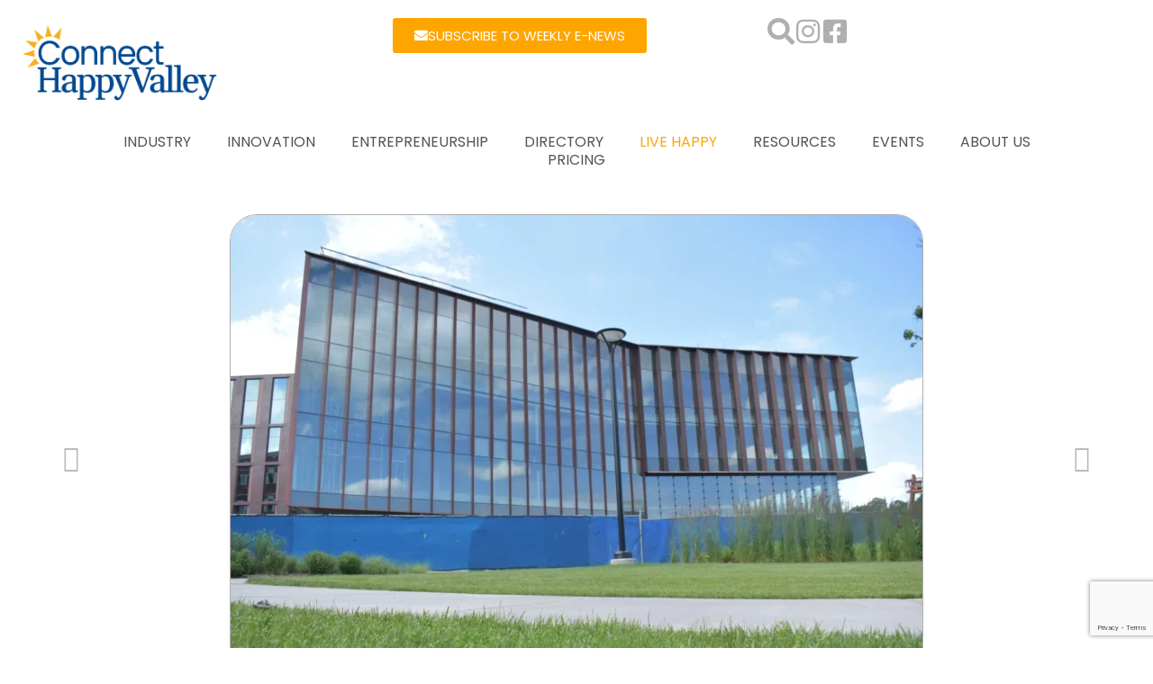

--- FILE ---
content_type: text/html; charset=UTF-8
request_url: https://happyvalleyindustry.com/live-happy/page/4/
body_size: 26796
content:
<!doctype html>
<html lang="en-US">
<head>
	<meta charset="UTF-8">
	<meta name="viewport" content="width=device-width, initial-scale=1">
	<link rel="profile" href="https://gmpg.org/xfn/11">
	<title>Live Happy &#8211; Page 4 &#8211; Connect Happy Valley</title>
<meta name='robots' content='noindex, nofollow' />
	<style>img:is([sizes="auto" i], [sizes^="auto," i]) { contain-intrinsic-size: 3000px 1500px }</style>
	<link rel='dns-prefetch' href='//connecthappyvalley.com' />
<link rel="alternate" type="application/rss+xml" title="Connect Happy Valley &raquo; Feed" href="https://connecthappyvalley.com/feed/" />
<link rel="alternate" type="application/rss+xml" title="Connect Happy Valley &raquo; Comments Feed" href="https://connecthappyvalley.com/comments/feed/" />
<script>
window._wpemojiSettings = {"baseUrl":"https:\/\/s.w.org\/images\/core\/emoji\/16.0.1\/72x72\/","ext":".png","svgUrl":"https:\/\/s.w.org\/images\/core\/emoji\/16.0.1\/svg\/","svgExt":".svg","source":{"concatemoji":"https:\/\/connecthappyvalley.com\/wp-includes\/js\/wp-emoji-release.min.js?ver=6.8.3"}};
/*! This file is auto-generated */
!function(s,n){var o,i,e;function c(e){try{var t={supportTests:e,timestamp:(new Date).valueOf()};sessionStorage.setItem(o,JSON.stringify(t))}catch(e){}}function p(e,t,n){e.clearRect(0,0,e.canvas.width,e.canvas.height),e.fillText(t,0,0);var t=new Uint32Array(e.getImageData(0,0,e.canvas.width,e.canvas.height).data),a=(e.clearRect(0,0,e.canvas.width,e.canvas.height),e.fillText(n,0,0),new Uint32Array(e.getImageData(0,0,e.canvas.width,e.canvas.height).data));return t.every(function(e,t){return e===a[t]})}function u(e,t){e.clearRect(0,0,e.canvas.width,e.canvas.height),e.fillText(t,0,0);for(var n=e.getImageData(16,16,1,1),a=0;a<n.data.length;a++)if(0!==n.data[a])return!1;return!0}function f(e,t,n,a){switch(t){case"flag":return n(e,"\ud83c\udff3\ufe0f\u200d\u26a7\ufe0f","\ud83c\udff3\ufe0f\u200b\u26a7\ufe0f")?!1:!n(e,"\ud83c\udde8\ud83c\uddf6","\ud83c\udde8\u200b\ud83c\uddf6")&&!n(e,"\ud83c\udff4\udb40\udc67\udb40\udc62\udb40\udc65\udb40\udc6e\udb40\udc67\udb40\udc7f","\ud83c\udff4\u200b\udb40\udc67\u200b\udb40\udc62\u200b\udb40\udc65\u200b\udb40\udc6e\u200b\udb40\udc67\u200b\udb40\udc7f");case"emoji":return!a(e,"\ud83e\udedf")}return!1}function g(e,t,n,a){var r="undefined"!=typeof WorkerGlobalScope&&self instanceof WorkerGlobalScope?new OffscreenCanvas(300,150):s.createElement("canvas"),o=r.getContext("2d",{willReadFrequently:!0}),i=(o.textBaseline="top",o.font="600 32px Arial",{});return e.forEach(function(e){i[e]=t(o,e,n,a)}),i}function t(e){var t=s.createElement("script");t.src=e,t.defer=!0,s.head.appendChild(t)}"undefined"!=typeof Promise&&(o="wpEmojiSettingsSupports",i=["flag","emoji"],n.supports={everything:!0,everythingExceptFlag:!0},e=new Promise(function(e){s.addEventListener("DOMContentLoaded",e,{once:!0})}),new Promise(function(t){var n=function(){try{var e=JSON.parse(sessionStorage.getItem(o));if("object"==typeof e&&"number"==typeof e.timestamp&&(new Date).valueOf()<e.timestamp+604800&&"object"==typeof e.supportTests)return e.supportTests}catch(e){}return null}();if(!n){if("undefined"!=typeof Worker&&"undefined"!=typeof OffscreenCanvas&&"undefined"!=typeof URL&&URL.createObjectURL&&"undefined"!=typeof Blob)try{var e="postMessage("+g.toString()+"("+[JSON.stringify(i),f.toString(),p.toString(),u.toString()].join(",")+"));",a=new Blob([e],{type:"text/javascript"}),r=new Worker(URL.createObjectURL(a),{name:"wpTestEmojiSupports"});return void(r.onmessage=function(e){c(n=e.data),r.terminate(),t(n)})}catch(e){}c(n=g(i,f,p,u))}t(n)}).then(function(e){for(var t in e)n.supports[t]=e[t],n.supports.everything=n.supports.everything&&n.supports[t],"flag"!==t&&(n.supports.everythingExceptFlag=n.supports.everythingExceptFlag&&n.supports[t]);n.supports.everythingExceptFlag=n.supports.everythingExceptFlag&&!n.supports.flag,n.DOMReady=!1,n.readyCallback=function(){n.DOMReady=!0}}).then(function(){return e}).then(function(){var e;n.supports.everything||(n.readyCallback(),(e=n.source||{}).concatemoji?t(e.concatemoji):e.wpemoji&&e.twemoji&&(t(e.twemoji),t(e.wpemoji)))}))}((window,document),window._wpemojiSettings);
</script>
<style id='wp-emoji-styles-inline-css'>

	img.wp-smiley, img.emoji {
		display: inline !important;
		border: none !important;
		box-shadow: none !important;
		height: 1em !important;
		width: 1em !important;
		margin: 0 0.07em !important;
		vertical-align: -0.1em !important;
		background: none !important;
		padding: 0 !important;
	}
</style>
<link rel='stylesheet' id='directorist-main-style-css' href='https://connecthappyvalley.com/wp-content/plugins/directorist/assets/css/public-main.css?ver=1770142229' media='all' />
<style id='directorist-main-style-inline-css'>
:root{--directorist-color-primary:#444752;--directorist-color-primary-rgb:68,71,82;--directorist-color-secondary:#F2F3F5;--directorist-color-secondary-rgb:242,243,245;--directorist-color-dark:#000;--directorist-color-dark-rgb:0,0,0;--directorist-color-success:#28A800;--directorist-color-success-rgb:40,168,0;--directorist-color-info:#2c99ff;--directorist-color-info-rgb:44,153,255;--directorist-color-warning:#f28100;--directorist-color-warning-rgb:242,129,0;--directorist-color-danger:#f80718;--directorist-color-danger-rgb:248,7,24;--directorist-color-white:#fff;--directorist-color-white-rgb:255,255,255;--directorist-color-body:#404040;--directorist-color-gray:#bcbcbc;--directorist-color-gray-rgb:188,188,188;--directorist-color-gray-hover:#BCBCBC;--directorist-color-light:#ededed;--directorist-color-light-hover:#fff;--directorist-color-light-gray:#808080;--directorist-color-light-gray-rgb:237,237,237;--directorist-color-deep-gray:#808080;--directorist-color-bg-gray:#f4f4f4;--directorist-color-bg-light-gray:#F4F5F6;--directorist-color-bg-light:#EDEDED;--directorist-color-placeholder:#6c757d;--directorist-color-overlay:rgba(var(--directorist-color-dark-rgb),.5);--directorist-color-overlay-normal:rgba(var(--directorist-color-dark-rgb),.2);--directorist-color-border:#e9e9e9;--directorist-color-border-light:#f5f5f5;--directorist-color-border-gray:#d9d9d9;--directorist-box-shadow:0 4px 6px rgba(0,0,0,.04);--directorist-box-shadow-sm:0 2px 5px rgba(0,0,0,.05);--directorist-color-open-badge:#32cc6f;--directorist-color-closed-badge:#e23636;--directorist-color-featured-badge:#fa8b0c;--directorist-color-popular-badge:#f51957;--directorist-color-new-badge:#122069;--directorist-color-marker-shape:#444752;--directorist-color-marker-icon:#fff;--directorist-color-marker-shape-rgb:68,71,82;--directorist-fw-regular:400;--directorist-fw-medium:500;--directorist-fw-semiBold:600;--directorist-fw-bold:700;--directorist-border-radius-xs:8px;--directorist-border-radius-sm:10px;--directorist-border-radius-md:12px;--directorist-border-radius-lg:16px;--directorist-color-btn:var(--directorist-color-primary);--directorist-color-btn-hover:rgba(var(--directorist-color-primary-rgb),.80);--directorist-color-btn-border:var(--directorist-color-primary);--directorist-color-btn-primary:#fff;--directorist-color-btn-primary-rgb:68,71,82;--directorist-color-btn-primary-bg:#444752;--directorist-color-btn-primary-border:#444752;--directorist-color-btn-secondary:#404040;--directorist-color-btn-secondary-rgb:242,243,245;--directorist-color-btn-secondary-bg:#f2f3f5;--directorist-color-btn-secondary-border:#f2f3f5;--directorist-color-star:var(--directorist-color-warning);--gallery-crop-width:740px;--gallery-crop-height:580px}.pricing .price_action .price_action--btn,#directorist.atbd_wrapper .btn-primary,.default-ad-search .submit_btn .btn-default,.atbd_content_active #directorist.atbd_wrapper.dashboard_area .user_pro_img_area .user_img .choose_btn #upload_pro_pic,#directorist.atbd_wrapper .at-modal .at-modal-close,.atbdp_login_form_shortcode #loginform p input[type=submit],.atbd_manage_fees_wrapper .table tr .action p .btn-block,#directorist.atbd_wrapper #atbdp-checkout-form #atbdp_checkout_submit_btn,#directorist.atbd_wrapper .ezmu__btn,.default-ad-search .submit_btn .btn-primary,.directorist-content-active .widget.atbd_widget .directorist .btn,.directorist-btn.directorist-btn-dark,.atbd-add-payment-method form .atbd-save-card,#bhCopyTime,#bhAddNew,.directorist-content-active .widget.atbd_widget .atbd_author_info_widget .btn{color:var(--directorist-color-white)}.pricing .price_action .price_action--btn:hover,#directorist.atbd_wrapper .btn-primary:hover,.default-ad-search .submit_btn .btn-default:hover,.atbd_content_active #directorist.atbd_wrapper.dashboard_area .user_pro_img_area .user_img .choose_btn #upload_pro_pic:hover,#directorist.atbd_wrapper .at-modal .at-modal-close:hover,.atbdp_login_form_shortcode #loginform p input[type=submit]:hover,.atbd_manage_fees_wrapper .table tr .action p .btn-block:hover,#directorist.atbd_wrapper #atbdp-checkout-form #atbdp_checkout_submit_btn:hover,#directorist.atbd_wrapper .ezmu__btn:hover,.default-ad-search .submit_btn .btn-primary:hover,.directorist-content-active .widget.atbd_widget .directorist .btn:hover,.directorist-btn.directorist-btn-dark:hover,.atbd-add-payment-method form .atbd-save-card:hover,#bhCopyTime:hover,#bhAddNew:hover,.bdb-select-hours .bdb-remove:hover,.directorist-content-active .widget.atbd_widget .atbd_author_info_widget .btn:hover{color:var(--directorist-color-white)}.pricing .price_action .price_action--btn,#directorist.atbd_wrapper .btn-primary,.default-ad-search .submit_btn .btn-default,.atbd_content_active #directorist.atbd_wrapper.dashboard_area .user_pro_img_area .user_img .choose_btn #upload_pro_pic,#directorist.atbd_wrapper .at-modal .at-modal-close,.atbdp_login_form_shortcode #loginform p input[type=submit],.atbd_manage_fees_wrapper .table tr .action p .btn-block,#directorist.atbd_wrapper .ezmu__btn,.default-ad-search .submit_btn .btn-primary .directorist-content-active .widget.atbd_widget .directorist .btn,.directorist-btn.directorist-btn-dark,.atbd-add-payment-method form .atbd-save-card,#bhCopyTime,#bhAddNew,.bdb-select-hours .bdb-remove,.directorist-content-active .widget.atbd_widget .atbd_author_info_widget .btn{background:var(--directorist-color-btn-primary-bg)}.pricing .price_action .price_action--btn:hover,#directorist.atbd_wrapper .btn-primary:hover,#directorist.atbd_wrapper .at-modal .at-modal-close:hover,.default-ad-search .submit_btn .btn-default:hover,.atbd_content_active #directorist.atbd_wrapper.dashboard_area .user_pro_img_area .user_img .choose_btn #upload_pro_pic:hover,.atbdp_login_form_shortcode #loginform p input[type=submit]:hover,#directorist.atbd_wrapper .ezmu__btn:hover,.default-ad-search .submit_btn .btn-primary:hover,.directorist-content-active .widget.atbd_widget .directorist .btn:hover,.directorist-btn.directorist-btn-dark:hover,.atbd-add-payment-method form .atbd-save-card:hover,#bhCopyTime:hover,#bhAddNew:hover,.bdb-select-hours .bdb-remove:hover,.directorist-content-active .widget.atbd_widget .atbd_author_info_widget .btn:hover{background:var(--directorist-color-btn-hover)}#directorist.atbd_wrapper .btn-primary,.default-ad-search .submit_btn .btn-default,.atbdp_login_form_shortcode #loginform p input[type=submit],.default-ad-search .submit_btn .btn-primary,.directorist-content-active .widget.atbd_widget .directorist .btn,.atbd-add-payment-method form .atbd-save-card,.directorist-content-active .widget.atbd_widget .atbd_author_info_widget .btn{border-color:var(--directorist-color-btn-border)}#directorist.atbd_wrapper .btn-primary:hover,.default-ad-search .submit_btn .btn-default:hover,.atbdp_login_form_shortcode #loginform p input[type=submit]:hover,.default-ad-search .submit_btn .btn-primary:hover,.directorist-content-active .widget.atbd_widget .directorist .btn:hover,.atbd-add-payment-method form .atbd-save-card:hover,.directorist-content-active .widget.atbd_widget .atbd_author_info_widget .btn:hover{border-color:var(--directorist-color-primary)}.ads-advanced .price-frequency .pf-btn input:checked+span,.atbdpr-range .ui-slider-horizontal .ui-slider-range,.custom-control .custom-control-input:checked~.check--select,#directorist.atbd_wrapper .pagination .nav-links .current,.atbd_director_social_wrap a,.widget.atbd_widget[id^=bd] .atbd_author_info_widget .directorist-author-social li a,.widget.atbd_widget[id^=dcl] .atbd_author_info_widget .directorist-author-social li a,.atbd_content_active #directorist.atbd_wrapper .widget.atbd_widget .atbdp.atbdp-widget-tags ul li a:hover{background:var(--directorist-color-primary)!important}.ads-advanced .price-frequency .pf-btn input:checked+span,.directorist-content-active .directorist-type-nav__list .directorist-type-nav__list__current .directorist-type-nav__link,.atbdpr-range .ui-slider-horizontal .ui-slider-handle,.custom-control .custom-control-input:checked~.check--select,.custom-control .custom-control-input:checked~.radio--select,#atpp-plan-change-modal .atm-contents-inner .dcl_pricing_plan input:checked+label:before,#dwpp-plan-renew-modal .atm-contents-inner .dcl_pricing_plan input:checked+label:before{border-color:var(--directorist-color-primary)}.atbd_map_shape{background:var(--directorist-color-marker-shape)!important}.map-icon-label i,.atbd_map_shape>span{color:var(--directorist-color-marker-icon)!important}
:root{--directorist-color-primary:#444752;--directorist-color-primary-rgb:68,71,82;--directorist-color-secondary:#F2F3F5;--directorist-color-secondary-rgb:242,243,245;--directorist-color-dark:#000;--directorist-color-dark-rgb:0,0,0;--directorist-color-success:#28A800;--directorist-color-success-rgb:40,168,0;--directorist-color-info:#2c99ff;--directorist-color-info-rgb:44,153,255;--directorist-color-warning:#f28100;--directorist-color-warning-rgb:242,129,0;--directorist-color-danger:#f80718;--directorist-color-danger-rgb:248,7,24;--directorist-color-white:#fff;--directorist-color-white-rgb:255,255,255;--directorist-color-body:#404040;--directorist-color-gray:#bcbcbc;--directorist-color-gray-rgb:188,188,188;--directorist-color-gray-hover:#BCBCBC;--directorist-color-light:#ededed;--directorist-color-light-hover:#fff;--directorist-color-light-gray:#808080;--directorist-color-light-gray-rgb:237,237,237;--directorist-color-deep-gray:#808080;--directorist-color-bg-gray:#f4f4f4;--directorist-color-bg-light-gray:#F4F5F6;--directorist-color-bg-light:#EDEDED;--directorist-color-placeholder:#6c757d;--directorist-color-overlay:rgba(var(--directorist-color-dark-rgb),.5);--directorist-color-overlay-normal:rgba(var(--directorist-color-dark-rgb),.2);--directorist-color-border:#e9e9e9;--directorist-color-border-light:#f5f5f5;--directorist-color-border-gray:#d9d9d9;--directorist-box-shadow:0 4px 6px rgba(0,0,0,.04);--directorist-box-shadow-sm:0 2px 5px rgba(0,0,0,.05);--directorist-color-open-badge:#32cc6f;--directorist-color-closed-badge:#e23636;--directorist-color-featured-badge:#fa8b0c;--directorist-color-popular-badge:#f51957;--directorist-color-new-badge:#122069;--directorist-color-marker-shape:#444752;--directorist-color-marker-icon:#fff;--directorist-color-marker-shape-rgb:68,71,82;--directorist-fw-regular:400;--directorist-fw-medium:500;--directorist-fw-semiBold:600;--directorist-fw-bold:700;--directorist-border-radius-xs:8px;--directorist-border-radius-sm:10px;--directorist-border-radius-md:12px;--directorist-border-radius-lg:16px;--directorist-color-btn:var(--directorist-color-primary);--directorist-color-btn-hover:rgba(var(--directorist-color-primary-rgb),.80);--directorist-color-btn-border:var(--directorist-color-primary);--directorist-color-btn-primary:#fff;--directorist-color-btn-primary-rgb:68,71,82;--directorist-color-btn-primary-bg:#444752;--directorist-color-btn-primary-border:#444752;--directorist-color-btn-secondary:#404040;--directorist-color-btn-secondary-rgb:242,243,245;--directorist-color-btn-secondary-bg:#f2f3f5;--directorist-color-btn-secondary-border:#f2f3f5;--directorist-color-star:var(--directorist-color-warning);--gallery-crop-width:740px;--gallery-crop-height:580px}.pricing .price_action .price_action--btn,#directorist.atbd_wrapper .btn-primary,.default-ad-search .submit_btn .btn-default,.atbd_content_active #directorist.atbd_wrapper.dashboard_area .user_pro_img_area .user_img .choose_btn #upload_pro_pic,#directorist.atbd_wrapper .at-modal .at-modal-close,.atbdp_login_form_shortcode #loginform p input[type=submit],.atbd_manage_fees_wrapper .table tr .action p .btn-block,#directorist.atbd_wrapper #atbdp-checkout-form #atbdp_checkout_submit_btn,#directorist.atbd_wrapper .ezmu__btn,.default-ad-search .submit_btn .btn-primary,.directorist-content-active .widget.atbd_widget .directorist .btn,.directorist-btn.directorist-btn-dark,.atbd-add-payment-method form .atbd-save-card,#bhCopyTime,#bhAddNew,.directorist-content-active .widget.atbd_widget .atbd_author_info_widget .btn{color:var(--directorist-color-white)}.pricing .price_action .price_action--btn:hover,#directorist.atbd_wrapper .btn-primary:hover,.default-ad-search .submit_btn .btn-default:hover,.atbd_content_active #directorist.atbd_wrapper.dashboard_area .user_pro_img_area .user_img .choose_btn #upload_pro_pic:hover,#directorist.atbd_wrapper .at-modal .at-modal-close:hover,.atbdp_login_form_shortcode #loginform p input[type=submit]:hover,.atbd_manage_fees_wrapper .table tr .action p .btn-block:hover,#directorist.atbd_wrapper #atbdp-checkout-form #atbdp_checkout_submit_btn:hover,#directorist.atbd_wrapper .ezmu__btn:hover,.default-ad-search .submit_btn .btn-primary:hover,.directorist-content-active .widget.atbd_widget .directorist .btn:hover,.directorist-btn.directorist-btn-dark:hover,.atbd-add-payment-method form .atbd-save-card:hover,#bhCopyTime:hover,#bhAddNew:hover,.bdb-select-hours .bdb-remove:hover,.directorist-content-active .widget.atbd_widget .atbd_author_info_widget .btn:hover{color:var(--directorist-color-white)}.pricing .price_action .price_action--btn,#directorist.atbd_wrapper .btn-primary,.default-ad-search .submit_btn .btn-default,.atbd_content_active #directorist.atbd_wrapper.dashboard_area .user_pro_img_area .user_img .choose_btn #upload_pro_pic,#directorist.atbd_wrapper .at-modal .at-modal-close,.atbdp_login_form_shortcode #loginform p input[type=submit],.atbd_manage_fees_wrapper .table tr .action p .btn-block,#directorist.atbd_wrapper .ezmu__btn,.default-ad-search .submit_btn .btn-primary .directorist-content-active .widget.atbd_widget .directorist .btn,.directorist-btn.directorist-btn-dark,.atbd-add-payment-method form .atbd-save-card,#bhCopyTime,#bhAddNew,.bdb-select-hours .bdb-remove,.directorist-content-active .widget.atbd_widget .atbd_author_info_widget .btn{background:var(--directorist-color-btn-primary-bg)}.pricing .price_action .price_action--btn:hover,#directorist.atbd_wrapper .btn-primary:hover,#directorist.atbd_wrapper .at-modal .at-modal-close:hover,.default-ad-search .submit_btn .btn-default:hover,.atbd_content_active #directorist.atbd_wrapper.dashboard_area .user_pro_img_area .user_img .choose_btn #upload_pro_pic:hover,.atbdp_login_form_shortcode #loginform p input[type=submit]:hover,#directorist.atbd_wrapper .ezmu__btn:hover,.default-ad-search .submit_btn .btn-primary:hover,.directorist-content-active .widget.atbd_widget .directorist .btn:hover,.directorist-btn.directorist-btn-dark:hover,.atbd-add-payment-method form .atbd-save-card:hover,#bhCopyTime:hover,#bhAddNew:hover,.bdb-select-hours .bdb-remove:hover,.directorist-content-active .widget.atbd_widget .atbd_author_info_widget .btn:hover{background:var(--directorist-color-btn-hover)}#directorist.atbd_wrapper .btn-primary,.default-ad-search .submit_btn .btn-default,.atbdp_login_form_shortcode #loginform p input[type=submit],.default-ad-search .submit_btn .btn-primary,.directorist-content-active .widget.atbd_widget .directorist .btn,.atbd-add-payment-method form .atbd-save-card,.directorist-content-active .widget.atbd_widget .atbd_author_info_widget .btn{border-color:var(--directorist-color-btn-border)}#directorist.atbd_wrapper .btn-primary:hover,.default-ad-search .submit_btn .btn-default:hover,.atbdp_login_form_shortcode #loginform p input[type=submit]:hover,.default-ad-search .submit_btn .btn-primary:hover,.directorist-content-active .widget.atbd_widget .directorist .btn:hover,.atbd-add-payment-method form .atbd-save-card:hover,.directorist-content-active .widget.atbd_widget .atbd_author_info_widget .btn:hover{border-color:var(--directorist-color-primary)}.ads-advanced .price-frequency .pf-btn input:checked+span,.atbdpr-range .ui-slider-horizontal .ui-slider-range,.custom-control .custom-control-input:checked~.check--select,#directorist.atbd_wrapper .pagination .nav-links .current,.atbd_director_social_wrap a,.widget.atbd_widget[id^=bd] .atbd_author_info_widget .directorist-author-social li a,.widget.atbd_widget[id^=dcl] .atbd_author_info_widget .directorist-author-social li a,.atbd_content_active #directorist.atbd_wrapper .widget.atbd_widget .atbdp.atbdp-widget-tags ul li a:hover{background:var(--directorist-color-primary)!important}.ads-advanced .price-frequency .pf-btn input:checked+span,.directorist-content-active .directorist-type-nav__list .directorist-type-nav__list__current .directorist-type-nav__link,.atbdpr-range .ui-slider-horizontal .ui-slider-handle,.custom-control .custom-control-input:checked~.check--select,.custom-control .custom-control-input:checked~.radio--select,#atpp-plan-change-modal .atm-contents-inner .dcl_pricing_plan input:checked+label:before,#dwpp-plan-renew-modal .atm-contents-inner .dcl_pricing_plan input:checked+label:before{border-color:var(--directorist-color-primary)}.atbd_map_shape{background:var(--directorist-color-marker-shape)!important}.map-icon-label i,.atbd_map_shape>span{color:var(--directorist-color-marker-icon)!important}
:root{--directorist-color-primary:#444752;--directorist-color-primary-rgb:68,71,82;--directorist-color-secondary:#F2F3F5;--directorist-color-secondary-rgb:242,243,245;--directorist-color-dark:#000;--directorist-color-dark-rgb:0,0,0;--directorist-color-success:#28A800;--directorist-color-success-rgb:40,168,0;--directorist-color-info:#2c99ff;--directorist-color-info-rgb:44,153,255;--directorist-color-warning:#f28100;--directorist-color-warning-rgb:242,129,0;--directorist-color-danger:#f80718;--directorist-color-danger-rgb:248,7,24;--directorist-color-white:#fff;--directorist-color-white-rgb:255,255,255;--directorist-color-body:#404040;--directorist-color-gray:#bcbcbc;--directorist-color-gray-rgb:188,188,188;--directorist-color-gray-hover:#BCBCBC;--directorist-color-light:#ededed;--directorist-color-light-hover:#fff;--directorist-color-light-gray:#808080;--directorist-color-light-gray-rgb:237,237,237;--directorist-color-deep-gray:#808080;--directorist-color-bg-gray:#f4f4f4;--directorist-color-bg-light-gray:#F4F5F6;--directorist-color-bg-light:#EDEDED;--directorist-color-placeholder:#6c757d;--directorist-color-overlay:rgba(var(--directorist-color-dark-rgb),.5);--directorist-color-overlay-normal:rgba(var(--directorist-color-dark-rgb),.2);--directorist-color-border:#e9e9e9;--directorist-color-border-light:#f5f5f5;--directorist-color-border-gray:#d9d9d9;--directorist-box-shadow:0 4px 6px rgba(0,0,0,.04);--directorist-box-shadow-sm:0 2px 5px rgba(0,0,0,.05);--directorist-color-open-badge:#32cc6f;--directorist-color-closed-badge:#e23636;--directorist-color-featured-badge:#fa8b0c;--directorist-color-popular-badge:#f51957;--directorist-color-new-badge:#122069;--directorist-color-marker-shape:#444752;--directorist-color-marker-icon:#fff;--directorist-color-marker-shape-rgb:68,71,82;--directorist-fw-regular:400;--directorist-fw-medium:500;--directorist-fw-semiBold:600;--directorist-fw-bold:700;--directorist-border-radius-xs:8px;--directorist-border-radius-sm:10px;--directorist-border-radius-md:12px;--directorist-border-radius-lg:16px;--directorist-color-btn:var(--directorist-color-primary);--directorist-color-btn-hover:rgba(var(--directorist-color-primary-rgb),.80);--directorist-color-btn-border:var(--directorist-color-primary);--directorist-color-btn-primary:#fff;--directorist-color-btn-primary-rgb:68,71,82;--directorist-color-btn-primary-bg:#444752;--directorist-color-btn-primary-border:#444752;--directorist-color-btn-secondary:#404040;--directorist-color-btn-secondary-rgb:242,243,245;--directorist-color-btn-secondary-bg:#f2f3f5;--directorist-color-btn-secondary-border:#f2f3f5;--directorist-color-star:var(--directorist-color-warning);--gallery-crop-width:740px;--gallery-crop-height:580px}.pricing .price_action .price_action--btn,#directorist.atbd_wrapper .btn-primary,.default-ad-search .submit_btn .btn-default,.atbd_content_active #directorist.atbd_wrapper.dashboard_area .user_pro_img_area .user_img .choose_btn #upload_pro_pic,#directorist.atbd_wrapper .at-modal .at-modal-close,.atbdp_login_form_shortcode #loginform p input[type=submit],.atbd_manage_fees_wrapper .table tr .action p .btn-block,#directorist.atbd_wrapper #atbdp-checkout-form #atbdp_checkout_submit_btn,#directorist.atbd_wrapper .ezmu__btn,.default-ad-search .submit_btn .btn-primary,.directorist-content-active .widget.atbd_widget .directorist .btn,.directorist-btn.directorist-btn-dark,.atbd-add-payment-method form .atbd-save-card,#bhCopyTime,#bhAddNew,.directorist-content-active .widget.atbd_widget .atbd_author_info_widget .btn{color:var(--directorist-color-white)}.pricing .price_action .price_action--btn:hover,#directorist.atbd_wrapper .btn-primary:hover,.default-ad-search .submit_btn .btn-default:hover,.atbd_content_active #directorist.atbd_wrapper.dashboard_area .user_pro_img_area .user_img .choose_btn #upload_pro_pic:hover,#directorist.atbd_wrapper .at-modal .at-modal-close:hover,.atbdp_login_form_shortcode #loginform p input[type=submit]:hover,.atbd_manage_fees_wrapper .table tr .action p .btn-block:hover,#directorist.atbd_wrapper #atbdp-checkout-form #atbdp_checkout_submit_btn:hover,#directorist.atbd_wrapper .ezmu__btn:hover,.default-ad-search .submit_btn .btn-primary:hover,.directorist-content-active .widget.atbd_widget .directorist .btn:hover,.directorist-btn.directorist-btn-dark:hover,.atbd-add-payment-method form .atbd-save-card:hover,#bhCopyTime:hover,#bhAddNew:hover,.bdb-select-hours .bdb-remove:hover,.directorist-content-active .widget.atbd_widget .atbd_author_info_widget .btn:hover{color:var(--directorist-color-white)}.pricing .price_action .price_action--btn,#directorist.atbd_wrapper .btn-primary,.default-ad-search .submit_btn .btn-default,.atbd_content_active #directorist.atbd_wrapper.dashboard_area .user_pro_img_area .user_img .choose_btn #upload_pro_pic,#directorist.atbd_wrapper .at-modal .at-modal-close,.atbdp_login_form_shortcode #loginform p input[type=submit],.atbd_manage_fees_wrapper .table tr .action p .btn-block,#directorist.atbd_wrapper .ezmu__btn,.default-ad-search .submit_btn .btn-primary .directorist-content-active .widget.atbd_widget .directorist .btn,.directorist-btn.directorist-btn-dark,.atbd-add-payment-method form .atbd-save-card,#bhCopyTime,#bhAddNew,.bdb-select-hours .bdb-remove,.directorist-content-active .widget.atbd_widget .atbd_author_info_widget .btn{background:var(--directorist-color-btn-primary-bg)}.pricing .price_action .price_action--btn:hover,#directorist.atbd_wrapper .btn-primary:hover,#directorist.atbd_wrapper .at-modal .at-modal-close:hover,.default-ad-search .submit_btn .btn-default:hover,.atbd_content_active #directorist.atbd_wrapper.dashboard_area .user_pro_img_area .user_img .choose_btn #upload_pro_pic:hover,.atbdp_login_form_shortcode #loginform p input[type=submit]:hover,#directorist.atbd_wrapper .ezmu__btn:hover,.default-ad-search .submit_btn .btn-primary:hover,.directorist-content-active .widget.atbd_widget .directorist .btn:hover,.directorist-btn.directorist-btn-dark:hover,.atbd-add-payment-method form .atbd-save-card:hover,#bhCopyTime:hover,#bhAddNew:hover,.bdb-select-hours .bdb-remove:hover,.directorist-content-active .widget.atbd_widget .atbd_author_info_widget .btn:hover{background:var(--directorist-color-btn-hover)}#directorist.atbd_wrapper .btn-primary,.default-ad-search .submit_btn .btn-default,.atbdp_login_form_shortcode #loginform p input[type=submit],.default-ad-search .submit_btn .btn-primary,.directorist-content-active .widget.atbd_widget .directorist .btn,.atbd-add-payment-method form .atbd-save-card,.directorist-content-active .widget.atbd_widget .atbd_author_info_widget .btn{border-color:var(--directorist-color-btn-border)}#directorist.atbd_wrapper .btn-primary:hover,.default-ad-search .submit_btn .btn-default:hover,.atbdp_login_form_shortcode #loginform p input[type=submit]:hover,.default-ad-search .submit_btn .btn-primary:hover,.directorist-content-active .widget.atbd_widget .directorist .btn:hover,.atbd-add-payment-method form .atbd-save-card:hover,.directorist-content-active .widget.atbd_widget .atbd_author_info_widget .btn:hover{border-color:var(--directorist-color-primary)}.ads-advanced .price-frequency .pf-btn input:checked+span,.atbdpr-range .ui-slider-horizontal .ui-slider-range,.custom-control .custom-control-input:checked~.check--select,#directorist.atbd_wrapper .pagination .nav-links .current,.atbd_director_social_wrap a,.widget.atbd_widget[id^=bd] .atbd_author_info_widget .directorist-author-social li a,.widget.atbd_widget[id^=dcl] .atbd_author_info_widget .directorist-author-social li a,.atbd_content_active #directorist.atbd_wrapper .widget.atbd_widget .atbdp.atbdp-widget-tags ul li a:hover{background:var(--directorist-color-primary)!important}.ads-advanced .price-frequency .pf-btn input:checked+span,.directorist-content-active .directorist-type-nav__list .directorist-type-nav__list__current .directorist-type-nav__link,.atbdpr-range .ui-slider-horizontal .ui-slider-handle,.custom-control .custom-control-input:checked~.check--select,.custom-control .custom-control-input:checked~.radio--select,#atpp-plan-change-modal .atm-contents-inner .dcl_pricing_plan input:checked+label:before,#dwpp-plan-renew-modal .atm-contents-inner .dcl_pricing_plan input:checked+label:before{border-color:var(--directorist-color-primary)}.atbd_map_shape{background:var(--directorist-color-marker-shape)!important}.map-icon-label i,.atbd_map_shape>span{color:var(--directorist-color-marker-icon)!important}
</style>
<link rel='stylesheet' id='directorist-select2-style-css' href='https://connecthappyvalley.com/wp-content/plugins/directorist/assets/vendor-css/select2.css?ver=1770142229' media='all' />
<link rel='stylesheet' id='directorist-ez-media-uploader-style-css' href='https://connecthappyvalley.com/wp-content/plugins/directorist/assets/vendor-css/ez-media-uploader.css?ver=1770142229' media='all' />
<link rel='stylesheet' id='directorist-swiper-style-css' href='https://connecthappyvalley.com/wp-content/plugins/directorist/assets/vendor-css/swiper.css?ver=1770142229' media='all' />
<link rel='stylesheet' id='directorist-sweetalert-style-css' href='https://connecthappyvalley.com/wp-content/plugins/directorist/assets/vendor-css/sweetalert.css?ver=1770142229' media='all' />
<link rel='stylesheet' id='directorist-openstreet-map-leaflet-css' href='https://connecthappyvalley.com/wp-content/plugins/directorist/assets/vendor-css/openstreet-map/leaflet.css?ver=1770142229' media='all' />
<link rel='stylesheet' id='directorist-openstreet-map-openstreet-css' href='https://connecthappyvalley.com/wp-content/plugins/directorist/assets/vendor-css/openstreet-map/openstreet.css?ver=1770142229' media='all' />
<link rel='stylesheet' id='directorist-account-button-style-css' href='https://connecthappyvalley.com/wp-content/plugins/directorist/blocks/build/account-button/style-index.css?ver=1.0.0' media='all' />
<style id='directorist-search-modal-style-inline-css'>
.dspb-container,.dspb-container-fluid{width:100%;padding-right:var(--bs-gutter-x, 0.75rem);padding-left:var(--bs-gutter-x, 0.75rem);margin-right:auto;margin-left:auto}@media(min-width: 576px){.dspb-container,.dspb-container-sm{max-width:540px}}@media(min-width: 768px){.dspb-container,.dspb-container-md,.dspb-container-sm{max-width:720px}}@media(min-width: 992px){.dspb-container,.dspb-container-lg,.dspb-container-md,.dspb-container-sm{max-width:960px}}@media(min-width: 1200px){.dspb-container,.dspb-container-lg,.dspb-container-md,.dspb-container-sm,.dspb-container-xl{max-width:1140px}}@media(min-width: 1400px){.dspb-container,.dspb-container-lg,.dspb-container-md,.dspb-container-sm,.dspb-container-xl,.dspb-container-xxl{max-width:1320px}}.dspb-row{--bs-gutter-x: 1.5rem;--bs-gutter-y: 0;display:-webkit-box;display:-webkit-flex;display:-ms-flexbox;display:flex;-webkit-flex-wrap:wrap;-ms-flex-wrap:wrap;flex-wrap:wrap;margin-top:calc(var(--bs-gutter-y)*-1);margin-right:calc(var(--bs-gutter-x)*-0.5);margin-left:calc(var(--bs-gutter-x)*-0.5)}.dspb-row>*{width:100%}.directorist-search-popup-block{display:-webkit-inline-box;display:-webkit-inline-flex;display:-ms-inline-flexbox;display:inline-flex;-webkit-box-align:center;-webkit-align-items:center;-ms-flex-align:center;align-items:center}.directorist-search-popup-block__popup:not(.responsive-true){position:fixed;top:0;left:0;width:100%;height:auto;-webkit-transition:all .3s ease-in-out;transition:all .3s ease-in-out;-webkit-transform:translate(0, -50%) scaleY(0);transform:translate(0, -50%) scaleY(0);opacity:0;visibility:hidden;z-index:1031;background-color:var(--directorist-color-white);-webkit-box-shadow:0 5px 10px rgba(143,142,159,.1);box-shadow:0 5px 10px rgba(143,142,159,.1)}.directorist-search-popup-block__popup:not(.responsive-true).show{-webkit-transform:translate(0, 0) scaleY(1);transform:translate(0, 0) scaleY(1);opacity:1;visibility:visible}@media only screen and (max-width: 575px){.directorist-search-popup-block__popup.responsive-true .directorist-search-form-action__modal{display:none}}.directorist-search-popup-block__form{max-height:400px;overflow-y:auto;overflow-x:hidden;display:-webkit-box;display:-webkit-flex;display:-ms-flexbox;display:flex;padding:30px;margin-bottom:30px;scrollbar-width:thin;scrollbar-color:var(--directorist-color-border) var(--directorist-color-white)}@media only screen and (max-width: 767px){.directorist-search-popup-block__form{padding:30px 0 0}}@media only screen and (max-width: 575px){.directorist-search-popup-block__form{padding:30px 30px 0 6px}}.directorist-search-popup-block__form::-webkit-scrollbar{width:11px}.directorist-search-popup-block__form::-webkit-scrollbar-track{background:var(--directorist-color-white)}.directorist-search-popup-block__form::-webkit-scrollbar-thumb{background-color:var(--directorist-color-border);border-radius:6px;border:3px solid var(--directorist-color-white)}.directorist-search-popup-block__form-close{position:fixed;top:35px;right:50px;border:none;opacity:1;cursor:pointer;-webkit-transition:.3s ease-in-out;transition:.3s ease-in-out;z-index:99999;line-height:.8;display:-webkit-box;display:-webkit-flex;display:-ms-flexbox;display:flex;-webkit-box-align:center;-webkit-align-items:center;-ms-flex-align:center;align-items:center;-webkit-box-pack:center;-webkit-justify-content:center;-ms-flex-pack:center;justify-content:center;width:30px;height:30px;border-radius:50%;background-color:rgba(var(--directorist-color-danger-rgb), 0.15);-webkit-transition:.2s ease-in-out;transition:.2s ease-in-out}.directorist-search-popup-block__form-close .directorist-icon-mask:after{background-color:var(--directorist-color-danger)}@media only screen and (max-width: 767px){.directorist-search-popup-block__form-close{top:50px;right:15px}}@media only screen and (max-width: 575px){.directorist-search-popup-block__form-close{display:none}}.directorist-search-popup-block__overlay{position:fixed;top:0;left:0;width:100%;height:0;background-color:rgba(var(--directorist-color-dark-rgb), 0.2);-webkit-transition:.3s;transition:.3s;opacity:0;z-index:-1}.directorist-search-popup-block__overlay.show{height:100%;opacity:1;visibility:visible;z-index:1030;overflow-y:hidden}.directorist-search-popup-block-hidden{overflow:hidden}.directorist-search-popup-block__button{cursor:pointer;display:-webkit-inline-box;display:-webkit-inline-flex;display:-ms-inline-flexbox;display:inline-flex;-webkit-box-align:center;-webkit-align-items:center;-ms-flex-align:center;align-items:center;gap:6px}@media only screen and (max-width: 600px){.directorist-search-popup-block__button{width:40px;height:40px;-webkit-box-pack:center;-webkit-justify-content:center;-ms-flex-pack:center;justify-content:center;border:1px solid var(--directorist-color-border);border-radius:50%}.directorist-search-popup-block__button:hover .directorist-icon-mask:after{background-color:currentColor}}.directorist-search-popup-block__button .directorist-icon-mask:after{background-color:var(--directorist-color-gray)}.directorist-search-popup-block .directorist-search-contents{padding:65px 0 10px;width:100%}@media only screen and (max-width: 575px){.directorist-search-popup-block .directorist-search-contents{padding:0}}@media only screen and (min-width: 783.99px){.admin-bar .dspb-search__popup{top:32px}}@media only screen and (max-width: 782.99px){.admin-bar .dspb-search__popup{top:46px}}.wp-block-button__link{cursor:pointer;display:inline-block;text-align:center;word-break:break-word;-webkit-box-sizing:border-box;box-sizing:border-box}.wp-block-button__link.aligncenter{text-align:center}.wp-block-button__link.alignright{text-align:right}:where(.wp-block-button__link){-webkit-box-shadow:none;box-shadow:none;text-decoration:none;border-radius:9999px;padding:calc(.667em + 2px) calc(1.333em + 2px)}.wp-block-directorist-account-block-directorist-account-block[style*=text-decoration] .wp-block-button__link{text-decoration:inherit}.wp-block-directorist-account-block-directorist-account-block.has-custom-width{max-width:none}.wp-block-directorist-account-block-directorist-account-block.has-custom-width .wp-block-button__link{width:100%}.wp-block-directorist-account-block-directorist-account-block.has-custom-font-size .wp-block-button__link{font-size:inherit}.wp-block-directorist-account-block-directorist-account-block.wp-block-button__width-25{width:calc(25% - var(--wp--style--block-gap, 0.5em)*.75)}.wp-block-directorist-account-block-directorist-account-block.wp-block-button__width-50{width:calc(50% - var(--wp--style--block-gap, 0.5em)*.5)}.wp-block-directorist-account-block-directorist-account-block.wp-block-button__width-75{width:calc(75% - var(--wp--style--block-gap, 0.5em)*.25)}.wp-block-directorist-account-block-directorist-account-block.wp-block-button__width-100{width:100%;-webkit-flex-basis:100%;-ms-flex-preferred-size:100%;flex-basis:100%}.wp-block-directorist-account-block-directorist-account-block.is-style-squared,.wp-block-directorist-account-block-directorist-account-block__link.wp-block-directorist-account-block-directorist-account-block.is-style-squared{border-radius:0}.wp-block-directorist-account-block-directorist-account-block.no-border-radius,.wp-block-button__link.no-border-radius{border-radius:0 !important}:root :where(.wp-block-directorist-account-block-directorist-account-block.is-style-outline>.wp-block-button__link),:root :where(.wp-block-directorist-account-block-directorist-account-block .wp-block-button__link.is-style-outline){border:2px solid currentColor;padding:.667em 1.333em}:root :where(.wp-block-directorist-account-block-directorist-account-block.is-style-outline>.wp-block-button__link:not(.has-text-color)),:root :where(.wp-block-directorist-account-block-directorist-account-block .wp-block-button__link.is-style-outline:not(.has-text-color)){color:currentColor}:root :where(.wp-block-directorist-account-block-directorist-account-block.is-style-outline>.wp-block-button__link:not(.has-background)),:root :where(.wp-block-directorist-account-block-directorist-account-block .wp-block-button__link.is-style-outline:not(.has-background)){background-color:rgba(0,0,0,0);background-image:none}

</style>
<link rel='stylesheet' id='directorist-blocks-common-css' href='https://connecthappyvalley.com/wp-content/plugins/directorist/blocks/assets/index.css?ver=1' media='all' />
<style id='global-styles-inline-css'>
:root{--wp--preset--aspect-ratio--square: 1;--wp--preset--aspect-ratio--4-3: 4/3;--wp--preset--aspect-ratio--3-4: 3/4;--wp--preset--aspect-ratio--3-2: 3/2;--wp--preset--aspect-ratio--2-3: 2/3;--wp--preset--aspect-ratio--16-9: 16/9;--wp--preset--aspect-ratio--9-16: 9/16;--wp--preset--color--black: #000000;--wp--preset--color--cyan-bluish-gray: #abb8c3;--wp--preset--color--white: #ffffff;--wp--preset--color--pale-pink: #f78da7;--wp--preset--color--vivid-red: #cf2e2e;--wp--preset--color--luminous-vivid-orange: #ff6900;--wp--preset--color--luminous-vivid-amber: #fcb900;--wp--preset--color--light-green-cyan: #7bdcb5;--wp--preset--color--vivid-green-cyan: #00d084;--wp--preset--color--pale-cyan-blue: #8ed1fc;--wp--preset--color--vivid-cyan-blue: #0693e3;--wp--preset--color--vivid-purple: #9b51e0;--wp--preset--gradient--vivid-cyan-blue-to-vivid-purple: linear-gradient(135deg,rgba(6,147,227,1) 0%,rgb(155,81,224) 100%);--wp--preset--gradient--light-green-cyan-to-vivid-green-cyan: linear-gradient(135deg,rgb(122,220,180) 0%,rgb(0,208,130) 100%);--wp--preset--gradient--luminous-vivid-amber-to-luminous-vivid-orange: linear-gradient(135deg,rgba(252,185,0,1) 0%,rgba(255,105,0,1) 100%);--wp--preset--gradient--luminous-vivid-orange-to-vivid-red: linear-gradient(135deg,rgba(255,105,0,1) 0%,rgb(207,46,46) 100%);--wp--preset--gradient--very-light-gray-to-cyan-bluish-gray: linear-gradient(135deg,rgb(238,238,238) 0%,rgb(169,184,195) 100%);--wp--preset--gradient--cool-to-warm-spectrum: linear-gradient(135deg,rgb(74,234,220) 0%,rgb(151,120,209) 20%,rgb(207,42,186) 40%,rgb(238,44,130) 60%,rgb(251,105,98) 80%,rgb(254,248,76) 100%);--wp--preset--gradient--blush-light-purple: linear-gradient(135deg,rgb(255,206,236) 0%,rgb(152,150,240) 100%);--wp--preset--gradient--blush-bordeaux: linear-gradient(135deg,rgb(254,205,165) 0%,rgb(254,45,45) 50%,rgb(107,0,62) 100%);--wp--preset--gradient--luminous-dusk: linear-gradient(135deg,rgb(255,203,112) 0%,rgb(199,81,192) 50%,rgb(65,88,208) 100%);--wp--preset--gradient--pale-ocean: linear-gradient(135deg,rgb(255,245,203) 0%,rgb(182,227,212) 50%,rgb(51,167,181) 100%);--wp--preset--gradient--electric-grass: linear-gradient(135deg,rgb(202,248,128) 0%,rgb(113,206,126) 100%);--wp--preset--gradient--midnight: linear-gradient(135deg,rgb(2,3,129) 0%,rgb(40,116,252) 100%);--wp--preset--font-size--small: 13px;--wp--preset--font-size--medium: 20px;--wp--preset--font-size--large: 36px;--wp--preset--font-size--x-large: 42px;--wp--preset--spacing--20: 0.44rem;--wp--preset--spacing--30: 0.67rem;--wp--preset--spacing--40: 1rem;--wp--preset--spacing--50: 1.5rem;--wp--preset--spacing--60: 2.25rem;--wp--preset--spacing--70: 3.38rem;--wp--preset--spacing--80: 5.06rem;--wp--preset--shadow--natural: 6px 6px 9px rgba(0, 0, 0, 0.2);--wp--preset--shadow--deep: 12px 12px 50px rgba(0, 0, 0, 0.4);--wp--preset--shadow--sharp: 6px 6px 0px rgba(0, 0, 0, 0.2);--wp--preset--shadow--outlined: 6px 6px 0px -3px rgba(255, 255, 255, 1), 6px 6px rgba(0, 0, 0, 1);--wp--preset--shadow--crisp: 6px 6px 0px rgba(0, 0, 0, 1);}:root { --wp--style--global--content-size: 800px;--wp--style--global--wide-size: 1200px; }:where(body) { margin: 0; }.wp-site-blocks > .alignleft { float: left; margin-right: 2em; }.wp-site-blocks > .alignright { float: right; margin-left: 2em; }.wp-site-blocks > .aligncenter { justify-content: center; margin-left: auto; margin-right: auto; }:where(.wp-site-blocks) > * { margin-block-start: 24px; margin-block-end: 0; }:where(.wp-site-blocks) > :first-child { margin-block-start: 0; }:where(.wp-site-blocks) > :last-child { margin-block-end: 0; }:root { --wp--style--block-gap: 24px; }:root :where(.is-layout-flow) > :first-child{margin-block-start: 0;}:root :where(.is-layout-flow) > :last-child{margin-block-end: 0;}:root :where(.is-layout-flow) > *{margin-block-start: 24px;margin-block-end: 0;}:root :where(.is-layout-constrained) > :first-child{margin-block-start: 0;}:root :where(.is-layout-constrained) > :last-child{margin-block-end: 0;}:root :where(.is-layout-constrained) > *{margin-block-start: 24px;margin-block-end: 0;}:root :where(.is-layout-flex){gap: 24px;}:root :where(.is-layout-grid){gap: 24px;}.is-layout-flow > .alignleft{float: left;margin-inline-start: 0;margin-inline-end: 2em;}.is-layout-flow > .alignright{float: right;margin-inline-start: 2em;margin-inline-end: 0;}.is-layout-flow > .aligncenter{margin-left: auto !important;margin-right: auto !important;}.is-layout-constrained > .alignleft{float: left;margin-inline-start: 0;margin-inline-end: 2em;}.is-layout-constrained > .alignright{float: right;margin-inline-start: 2em;margin-inline-end: 0;}.is-layout-constrained > .aligncenter{margin-left: auto !important;margin-right: auto !important;}.is-layout-constrained > :where(:not(.alignleft):not(.alignright):not(.alignfull)){max-width: var(--wp--style--global--content-size);margin-left: auto !important;margin-right: auto !important;}.is-layout-constrained > .alignwide{max-width: var(--wp--style--global--wide-size);}body .is-layout-flex{display: flex;}.is-layout-flex{flex-wrap: wrap;align-items: center;}.is-layout-flex > :is(*, div){margin: 0;}body .is-layout-grid{display: grid;}.is-layout-grid > :is(*, div){margin: 0;}body{padding-top: 0px;padding-right: 0px;padding-bottom: 0px;padding-left: 0px;}a:where(:not(.wp-element-button)){text-decoration: underline;}:root :where(.wp-element-button, .wp-block-button__link){background-color: #32373c;border-width: 0;color: #fff;font-family: inherit;font-size: inherit;line-height: inherit;padding: calc(0.667em + 2px) calc(1.333em + 2px);text-decoration: none;}.has-black-color{color: var(--wp--preset--color--black) !important;}.has-cyan-bluish-gray-color{color: var(--wp--preset--color--cyan-bluish-gray) !important;}.has-white-color{color: var(--wp--preset--color--white) !important;}.has-pale-pink-color{color: var(--wp--preset--color--pale-pink) !important;}.has-vivid-red-color{color: var(--wp--preset--color--vivid-red) !important;}.has-luminous-vivid-orange-color{color: var(--wp--preset--color--luminous-vivid-orange) !important;}.has-luminous-vivid-amber-color{color: var(--wp--preset--color--luminous-vivid-amber) !important;}.has-light-green-cyan-color{color: var(--wp--preset--color--light-green-cyan) !important;}.has-vivid-green-cyan-color{color: var(--wp--preset--color--vivid-green-cyan) !important;}.has-pale-cyan-blue-color{color: var(--wp--preset--color--pale-cyan-blue) !important;}.has-vivid-cyan-blue-color{color: var(--wp--preset--color--vivid-cyan-blue) !important;}.has-vivid-purple-color{color: var(--wp--preset--color--vivid-purple) !important;}.has-black-background-color{background-color: var(--wp--preset--color--black) !important;}.has-cyan-bluish-gray-background-color{background-color: var(--wp--preset--color--cyan-bluish-gray) !important;}.has-white-background-color{background-color: var(--wp--preset--color--white) !important;}.has-pale-pink-background-color{background-color: var(--wp--preset--color--pale-pink) !important;}.has-vivid-red-background-color{background-color: var(--wp--preset--color--vivid-red) !important;}.has-luminous-vivid-orange-background-color{background-color: var(--wp--preset--color--luminous-vivid-orange) !important;}.has-luminous-vivid-amber-background-color{background-color: var(--wp--preset--color--luminous-vivid-amber) !important;}.has-light-green-cyan-background-color{background-color: var(--wp--preset--color--light-green-cyan) !important;}.has-vivid-green-cyan-background-color{background-color: var(--wp--preset--color--vivid-green-cyan) !important;}.has-pale-cyan-blue-background-color{background-color: var(--wp--preset--color--pale-cyan-blue) !important;}.has-vivid-cyan-blue-background-color{background-color: var(--wp--preset--color--vivid-cyan-blue) !important;}.has-vivid-purple-background-color{background-color: var(--wp--preset--color--vivid-purple) !important;}.has-black-border-color{border-color: var(--wp--preset--color--black) !important;}.has-cyan-bluish-gray-border-color{border-color: var(--wp--preset--color--cyan-bluish-gray) !important;}.has-white-border-color{border-color: var(--wp--preset--color--white) !important;}.has-pale-pink-border-color{border-color: var(--wp--preset--color--pale-pink) !important;}.has-vivid-red-border-color{border-color: var(--wp--preset--color--vivid-red) !important;}.has-luminous-vivid-orange-border-color{border-color: var(--wp--preset--color--luminous-vivid-orange) !important;}.has-luminous-vivid-amber-border-color{border-color: var(--wp--preset--color--luminous-vivid-amber) !important;}.has-light-green-cyan-border-color{border-color: var(--wp--preset--color--light-green-cyan) !important;}.has-vivid-green-cyan-border-color{border-color: var(--wp--preset--color--vivid-green-cyan) !important;}.has-pale-cyan-blue-border-color{border-color: var(--wp--preset--color--pale-cyan-blue) !important;}.has-vivid-cyan-blue-border-color{border-color: var(--wp--preset--color--vivid-cyan-blue) !important;}.has-vivid-purple-border-color{border-color: var(--wp--preset--color--vivid-purple) !important;}.has-vivid-cyan-blue-to-vivid-purple-gradient-background{background: var(--wp--preset--gradient--vivid-cyan-blue-to-vivid-purple) !important;}.has-light-green-cyan-to-vivid-green-cyan-gradient-background{background: var(--wp--preset--gradient--light-green-cyan-to-vivid-green-cyan) !important;}.has-luminous-vivid-amber-to-luminous-vivid-orange-gradient-background{background: var(--wp--preset--gradient--luminous-vivid-amber-to-luminous-vivid-orange) !important;}.has-luminous-vivid-orange-to-vivid-red-gradient-background{background: var(--wp--preset--gradient--luminous-vivid-orange-to-vivid-red) !important;}.has-very-light-gray-to-cyan-bluish-gray-gradient-background{background: var(--wp--preset--gradient--very-light-gray-to-cyan-bluish-gray) !important;}.has-cool-to-warm-spectrum-gradient-background{background: var(--wp--preset--gradient--cool-to-warm-spectrum) !important;}.has-blush-light-purple-gradient-background{background: var(--wp--preset--gradient--blush-light-purple) !important;}.has-blush-bordeaux-gradient-background{background: var(--wp--preset--gradient--blush-bordeaux) !important;}.has-luminous-dusk-gradient-background{background: var(--wp--preset--gradient--luminous-dusk) !important;}.has-pale-ocean-gradient-background{background: var(--wp--preset--gradient--pale-ocean) !important;}.has-electric-grass-gradient-background{background: var(--wp--preset--gradient--electric-grass) !important;}.has-midnight-gradient-background{background: var(--wp--preset--gradient--midnight) !important;}.has-small-font-size{font-size: var(--wp--preset--font-size--small) !important;}.has-medium-font-size{font-size: var(--wp--preset--font-size--medium) !important;}.has-large-font-size{font-size: var(--wp--preset--font-size--large) !important;}.has-x-large-font-size{font-size: var(--wp--preset--font-size--x-large) !important;}
:root :where(.wp-block-pullquote){font-size: 1.5em;line-height: 1.6;}
</style>
<link rel='stylesheet' id='dashicons-css' href='https://connecthappyvalley.com/wp-includes/css/dashicons.min.css?ver=6.8.3' media='all' />
<link rel='stylesheet' id='elementor-icons-css' href='https://connecthappyvalley.com/wp-content/plugins/elementor/assets/lib/eicons/css/elementor-icons.min.css?ver=5.45.0' media='all' />
<link rel='stylesheet' id='elementor-frontend-css' href='https://connecthappyvalley.com/wp-content/plugins/elementor/assets/css/frontend.min.css?ver=3.34.1' media='all' />
<link rel='stylesheet' id='elementor-post-6-css' href='https://connecthappyvalley.com/wp-content/uploads/elementor/css/post-6.css?ver=1769705776' media='all' />
<link rel='stylesheet' id='font-awesome-5-all-css' href='https://connecthappyvalley.com/wp-content/plugins/elementor/assets/lib/font-awesome/css/all.min.css?ver=3.34.1' media='all' />
<link rel='stylesheet' id='font-awesome-4-shim-css' href='https://connecthappyvalley.com/wp-content/plugins/elementor/assets/lib/font-awesome/css/v4-shims.min.css?ver=3.34.1' media='all' />
<link rel='stylesheet' id='rael-frontend-css' href='https://connecthappyvalley.com/wp-content/plugins/responsive-addons-for-elementor/assets/css/rael-frontend.css?ver=2.0.9' media='all' />
<link rel='stylesheet' id='mediaelement-css' href='https://connecthappyvalley.com/wp-includes/js/mediaelement/mediaelementplayer-legacy.min.css?ver=4.2.17' media='all' />
<link rel='stylesheet' id='wp-mediaelement-css' href='https://connecthappyvalley.com/wp-includes/js/mediaelement/wp-mediaelement.min.css?ver=6.8.3' media='all' />
<link rel='stylesheet' id='swiper-css' href='https://connecthappyvalley.com/wp-content/plugins/elementor/assets/lib/swiper/v8/css/swiper.min.css?ver=8.4.5' media='all' />
<link rel='stylesheet' id='e-swiper-css' href='https://connecthappyvalley.com/wp-content/plugins/elementor/assets/css/conditionals/e-swiper.min.css?ver=3.34.1' media='all' />
<link rel='stylesheet' id='widget-image-carousel-css' href='https://connecthappyvalley.com/wp-content/plugins/elementor/assets/css/widget-image-carousel.min.css?ver=3.34.1' media='all' />
<link rel='stylesheet' id='widget-image-css' href='https://connecthappyvalley.com/wp-content/plugins/elementor/assets/css/widget-image.min.css?ver=3.34.1' media='all' />
<link rel='stylesheet' id='widget-heading-css' href='https://connecthappyvalley.com/wp-content/plugins/elementor/assets/css/widget-heading.min.css?ver=3.34.1' media='all' />
<link rel='stylesheet' id='widget-testimonial-carousel-css' href='https://connecthappyvalley.com/wp-content/plugins/elementor-pro/assets/css/widget-testimonial-carousel.min.css?ver=3.34.0' media='all' />
<link rel='stylesheet' id='widget-carousel-module-base-css' href='https://connecthappyvalley.com/wp-content/plugins/elementor-pro/assets/css/widget-carousel-module-base.min.css?ver=3.34.0' media='all' />
<link rel='stylesheet' id='widget-posts-css' href='https://connecthappyvalley.com/wp-content/plugins/elementor-pro/assets/css/widget-posts.min.css?ver=3.34.0' media='all' />
<link rel='stylesheet' id='elementor-post-12155-css' href='https://connecthappyvalley.com/wp-content/uploads/elementor/css/post-12155.css?ver=1769706235' media='all' />
<link rel='stylesheet' id='hello-elementor-css' href='https://connecthappyvalley.com/wp-content/themes/hello-elementor/style.min.css?ver=3.4.0' media='all' />
<link rel='stylesheet' id='hello-elementor-theme-style-css' href='https://connecthappyvalley.com/wp-content/themes/hello-elementor/theme.min.css?ver=3.4.0' media='all' />
<link rel='stylesheet' id='hello-elementor-header-footer-css' href='https://connecthappyvalley.com/wp-content/themes/hello-elementor/header-footer.min.css?ver=3.4.0' media='all' />
<link rel='stylesheet' id='widget-nav-menu-css' href='https://connecthappyvalley.com/wp-content/plugins/elementor-pro/assets/css/widget-nav-menu.min.css?ver=3.34.0' media='all' />
<link rel='stylesheet' id='e-sticky-css' href='https://connecthappyvalley.com/wp-content/plugins/elementor-pro/assets/css/modules/sticky.min.css?ver=3.34.0' media='all' />
<link rel='stylesheet' id='widget-social-icons-css' href='https://connecthappyvalley.com/wp-content/plugins/elementor/assets/css/widget-social-icons.min.css?ver=3.34.1' media='all' />
<link rel='stylesheet' id='e-apple-webkit-css' href='https://connecthappyvalley.com/wp-content/plugins/elementor/assets/css/conditionals/apple-webkit.min.css?ver=3.34.1' media='all' />
<link rel='stylesheet' id='e-popup-css' href='https://connecthappyvalley.com/wp-content/plugins/elementor-pro/assets/css/conditionals/popup.min.css?ver=3.34.0' media='all' />
<link rel='stylesheet' id='widget-search-css' href='https://connecthappyvalley.com/wp-content/plugins/elementor-pro/assets/css/widget-search.min.css?ver=3.34.0' media='all' />
<link rel='stylesheet' id='e-animation-fadeIn-css' href='https://connecthappyvalley.com/wp-content/plugins/elementor/assets/lib/animations/styles/fadeIn.min.css?ver=3.34.1' media='all' />
<link rel='stylesheet' id='elementor-post-12100-css' href='https://connecthappyvalley.com/wp-content/uploads/elementor/css/post-12100.css?ver=1769705776' media='all' />
<link rel='stylesheet' id='elementor-post-12102-css' href='https://connecthappyvalley.com/wp-content/uploads/elementor/css/post-12102.css?ver=1769705776' media='all' />
<link rel='stylesheet' id='elementor-post-12113-css' href='https://connecthappyvalley.com/wp-content/uploads/elementor/css/post-12113.css?ver=1769705778' media='all' />
<link rel='stylesheet' id='elementor-post-12416-css' href='https://connecthappyvalley.com/wp-content/uploads/elementor/css/post-12416.css?ver=1769705776' media='all' />
<link rel='stylesheet' id='elementor-post-12396-css' href='https://connecthappyvalley.com/wp-content/uploads/elementor/css/post-12396.css?ver=1769705776' media='all' />
<link rel='stylesheet' id='elementor-post-12142-css' href='https://connecthappyvalley.com/wp-content/uploads/elementor/css/post-12142.css?ver=1769705776' media='all' />
<link rel='stylesheet' id='akfe-style-css' href='https://connecthappyvalley.com/wp-content/plugins/addonskit-for-elementor/assets/css/style-global.css?ver=1.3.0' media='all' />
<link rel='stylesheet' id='rael-fancybox-style-css' href='https://connecthappyvalley.com/wp-content/plugins/responsive-addons-for-elementor/assets/lib/fancybox/jquery-fancybox.min.css?ver=2.0.9' media='all' />
<link rel='stylesheet' id='rael-photoswipe-style-css' href='https://connecthappyvalley.com/wp-content/plugins/responsive-addons-for-elementor/assets/lib/photoswipe/photoswipe.min.css?ver=2.0.9' media='all' />
<link rel='stylesheet' id='rael-photoswipe-default-skin-css' href='https://connecthappyvalley.com/wp-content/plugins/responsive-addons-for-elementor/assets/lib/photoswipe/default-skin.min.css?ver=2.0.9' media='all' />
<link rel='stylesheet' id='rael-plyr-style-css' href='https://connecthappyvalley.com/wp-content/plugins/responsive-addons-for-elementor/assets/lib/plyr/plyr.min.css?ver=2.0.9' media='all' />
<link rel='stylesheet' id='rael-magnific-popup-style-css' href='https://connecthappyvalley.com/wp-content/plugins/responsive-addons-for-elementor/assets/lib/magnific-popup/magnific-popup.min.css?ver=2.0.9' media='all' />
<link rel='stylesheet' id='rael-animate-style-css' href='https://connecthappyvalley.com/wp-content/plugins/responsive-addons-for-elementor/assets/lib/animate/animate.min.css?ver=2.0.9' media='all' />
<link rel='stylesheet' id='rael-particles-style-css' href='https://connecthappyvalley.com/wp-content/plugins/responsive-addons-for-elementor/assets/lib/particles/particles.min.css?ver=2.0.9' media='all' />
<link rel='stylesheet' id='rael-particles-style-rtl-css' href='https://connecthappyvalley.com/wp-content/plugins/responsive-addons-for-elementor/assets/lib/particles/particles-rtl.min.css?ver=2.0.9' media='all' />
<link rel='stylesheet' id='rael-sticky-css' href='https://connecthappyvalley.com/wp-content/plugins/responsive-addons-for-elementor/admin/css/rael-sticky.css?ver=2.0.9' media='all' />
<link rel='stylesheet' id='elementor-gf-local-roboto-css' href='https://connecthappyvalley.com/wp-content/uploads/elementor/google-fonts/css/roboto.css?ver=1747858226' media='all' />
<link rel='stylesheet' id='elementor-gf-local-robotoslab-css' href='https://connecthappyvalley.com/wp-content/uploads/elementor/google-fonts/css/robotoslab.css?ver=1747858230' media='all' />
<link rel='stylesheet' id='elementor-gf-local-poppins-css' href='https://connecthappyvalley.com/wp-content/uploads/elementor/google-fonts/css/poppins.css?ver=1747858233' media='all' />
<link rel='stylesheet' id='elementor-icons-shared-0-css' href='https://connecthappyvalley.com/wp-content/plugins/elementor/assets/lib/font-awesome/css/fontawesome.min.css?ver=5.15.3' media='all' />
<link rel='stylesheet' id='elementor-icons-fa-solid-css' href='https://connecthappyvalley.com/wp-content/plugins/elementor/assets/lib/font-awesome/css/solid.min.css?ver=5.15.3' media='all' />
<link rel='stylesheet' id='elementor-icons-fa-brands-css' href='https://connecthappyvalley.com/wp-content/plugins/elementor/assets/lib/font-awesome/css/brands.min.css?ver=5.15.3' media='all' />
<script id="jquery-core-js-extra">
var directorist = {"request_headers":{"Referer-Page-ID":12155},"nonce":"b899585d2f","directorist_nonce":"2cee10038c","ajax_nonce":"462121d42b","is_admin":"","ajaxurl":"https:\/\/connecthappyvalley.com\/wp-admin\/admin-ajax.php","assets_url":"https:\/\/connecthappyvalley.com\/wp-content\/plugins\/directorist\/assets\/","home_url":"https:\/\/connecthappyvalley.com","rest_url":"https:\/\/connecthappyvalley.com\/wp-json\/","rest_nonce":"dba9cb4a1e","nonceName":"atbdp_nonce_js","login_alert_message":"Sorry, you need to login first.","rtl":"false","warning":"WARNING!","success":"SUCCESS!","not_add_more_than_one":"You can not add more than one review. Refresh the page to edit or delete your review!,","duplicate_review_error":"Sorry! your review already in process.","review_success":"Reviews Saved Successfully!","review_approval_text":"Your review has been received. It requires admin approval to publish.","review_error":"Something went wrong. Check the form and try again!!!","review_loaded":"Reviews Loaded!","review_not_available":"NO MORE REVIEWS AVAILABLE!,","review_have_not_for_delete":"You do not have any review to delete. Refresh the page to submit new review!!!,","review_sure_msg":"Are you sure?","review_want_to_remove":"Do you really want to remove this review!","review_delete_msg":"Yes, Delete it!","review_cancel_btn_text":"Cancel","review_wrong_msg":"Something went wrong!, Try again","listing_remove_title":"Are you sure?","listing_remove_text":"Do you really want to delete this item?!","listing_remove_confirm_text":"Yes, Delete it!","listing_delete":"Deleted!!","listing_error_title":"ERROR!!","listing_error_text":"Something went wrong!!!, Try again","upload_pro_pic_title":"Select or Upload a profile picture","upload_pro_pic_text":"Use this Image","payNow":"Pay Now","completeSubmission":"Complete Submission","waiting_msg":"Sending the message, please wait...","plugin_url":"https:\/\/connecthappyvalley.com\/wp-content\/plugins\/directorist\/","currentDate":"October 7, 2024","enable_reviewer_content":"1","add_listing_data":{"nonce":"b899585d2f","ajaxurl":"https:\/\/connecthappyvalley.com\/wp-admin\/admin-ajax.php","nonceName":"atbdp_nonce_js","is_admin":false,"media_uploader":[{"element_id":"directorist-image-upload","meta_name":"listing_img","files_meta_name":"files_meta","error_msg":"Listing gallery has invalid files"}],"i18n_text":{"see_more_text":"See More","see_less_text":"See Less","confirmation_text":"Are you sure","ask_conf_sl_lnk_del_txt":"Do you really want to remove this Social Link!","ask_conf_faqs_del_txt":"Do you really want to remove this FAQ!","confirm_delete":"Yes, Delete it!","deleted":"Deleted!","max_location_creation":"","max_location_msg":"You can only use ","submission_wait_msg":"Please wait, your submission is being processed.","image_uploading_msg":"Please wait, your selected images being uploaded."},"create_new_tag":"","create_new_loc":"","create_new_cat":"","image_notice":"Sorry! You have crossed the maximum image limit","category_custom_field_relations":{"47":[]}},"lazy_load_taxonomy_fields":"","current_page_id":"12155","icon_markup":"<i class=\"directorist-icon-mask ##CLASS##\" aria-hidden=\"true\" style=\"--directorist-icon: url(##URL##)\"><\/i>","search_form_default_label":"Label","search_form_default_placeholder":"Placeholder","add_listing_url":"https:\/\/connecthappyvalley.com\/add-listing\/","enabled_multi_directory":"","site_name":"Connect Happy Valley","dynamic_view_count_cache":"","loading_more_text":"Loading more...","script_debugging":[null],"ajax_url":"https:\/\/connecthappyvalley.com\/wp-admin\/admin-ajax.php","redirect_url":"?rand=1770142229&rand=1770142229","loading_message":"Sending user info, please wait...","login_error_message":"Wrong username or password.","i18n_text":{"category_selection":"Select a category","location_selection":"Select a location","show_more":"Show More","show_less":"Show Less","added_favourite":"Added to favorite","please_login":"Please login first","select_listing_map":"openstreet","Miles":" Miles"},"args":{"search_max_radius_distance":1000},"directory_type":"47","default_directory_type":"general","directory_type_term_data":{"submission_form_fields":{"fields":{"title":{"widget_group":"preset","widget_name":"title","type":"text","field_key":"listing_title","required":"1","label":"Title","placeholder":"","widget_key":"title"},"description":{"type":"wp_editor","field_key":"listing_content","label":"Description","placeholder":"","required":"","only_for_admin":"","widget_name":"description","widget_group":"preset","widget_key":"description"},"category":{"field_key":"admin_category_select[]","label":"Category","type":"multiple","placeholder":"","required":"","only_for_admin":"","widget_name":"category","widget_group":"preset","widget_key":"category","create_new_cat":""},"phone":{"type":"tel","field_key":"phone","label":"Phone","placeholder":"","required":"","only_for_admin":"","widget_name":"phone","widget_group":"preset","widget_key":"phone","whatsapp":""},"email":{"type":"email","field_key":"email","label":"Email","placeholder":"","required":"","only_for_admin":"","widget_name":"email","widget_group":"preset","widget_key":"email"},"website":{"type":"text","field_key":"website","label":"Website","placeholder":"","required":"","only_for_admin":"","widget_name":"website","widget_group":"preset","widget_key":"website"},"social_info":{"type":"add_new","field_key":"social","label":"Social Info","required":"","only_for_admin":"","widget_name":"social_info","widget_group":"preset","widget_key":"social_info"},"hide_contact_owner":{"type":"text","field_key":"hide_contact_owner","label":"Hide contact owner form for single listing page","widget_name":"hide_contact_owner","widget_group":"preset","widget_key":"hide_contact_owner"},"image_upload":{"type":"media","field_key":"listing_img","label":"Images","required":"","select_files_label":"Select Files","max_image_limit":"5","max_per_image_limit":"0","max_total_image_limit":"100","only_for_admin":"","widget_name":"image_upload","widget_group":"preset","widget_key":"image_upload"},"video":{"type":"text","field_key":"videourl","label":"Video","placeholder":"Only YouTube &amp; Vimeo URLs.","required":"","only_for_admin":"","widget_name":"video","widget_group":"preset","widget_key":"video"},"text":{"type":"text","field_key":"custom-text","label":"Text","description":"","placeholder":"","required":"","only_for_admin":"","assign_to":"","category":"","widget_group":"custom","widget_name":"text","widget_key":"text"},"address":{"type":"text","field_key":"address","label":"Address","placeholder":"Listing address eg. New York, USA","required":"","only_for_admin":"","widget_group":"preset","widget_name":"address","widget_key":"address"},"terms_privacy":{"type":"text","field_key":"privacy_policy","text":"I agree to the <a href=\"https:\/\/connecthappyvalley.com\" target=\"_blank\">Privacy Policy<\/a> and <a href=\"https:\/\/connecthappyvalley.com\" target=\"_blank\">Terms of Service<\/a>","required":"1","widget_group":"preset","widget_name":"terms_privacy","widget_key":"terms_privacy"}},"groups":[{"label":"General Section","lock":"1","fields":["title","description","category","text"],"plans":[],"type":"general_group"},{"label":"Contact Information","fields":["hide_contact_owner","phone","email","website","address","social_info"],"type":"general_group"},{"label":"Images &amp; Video","fields":["image_upload","video","terms_privacy"],"type":"general_group"}]},"search_form_fields":{"fields":{"title":{"required":"","label":"What are you looking for?","placeholder":"What are you looking for?","widget_name":"title","widget_group":"available_widgets","original_widget_key":"title","widget_key":"title"},"category":{"required":"","label":"Category","placeholder":"Category","widget_group":"available_widgets","widget_name":"category","original_widget_key":"category","widget_key":"category"}},"groups":[{"label":"Basic","lock":"1","draggable":"","fields":["title","category"],"type":"general_group"},{"label":"Advanced","lock":"1","draggable":"","fields":[],"type":"general_group"}]}},"miles":" Miles","default_val":"0","countryRestriction":"","restricted_countries":"","use_def_lat_long":"","ajaxnonce":"462121d42b"};
var directorist = {"request_headers":{"Referer-Page-ID":12155},"nonce":"b899585d2f","directorist_nonce":"2cee10038c","ajax_nonce":"462121d42b","is_admin":"","ajaxurl":"https:\/\/connecthappyvalley.com\/wp-admin\/admin-ajax.php","assets_url":"https:\/\/connecthappyvalley.com\/wp-content\/plugins\/directorist\/assets\/","home_url":"https:\/\/connecthappyvalley.com","rest_url":"https:\/\/connecthappyvalley.com\/wp-json\/","rest_nonce":"dba9cb4a1e","nonceName":"atbdp_nonce_js","login_alert_message":"Sorry, you need to login first.","rtl":"false","warning":"WARNING!","success":"SUCCESS!","not_add_more_than_one":"You can not add more than one review. Refresh the page to edit or delete your review!,","duplicate_review_error":"Sorry! your review already in process.","review_success":"Reviews Saved Successfully!","review_approval_text":"Your review has been received. It requires admin approval to publish.","review_error":"Something went wrong. Check the form and try again!!!","review_loaded":"Reviews Loaded!","review_not_available":"NO MORE REVIEWS AVAILABLE!,","review_have_not_for_delete":"You do not have any review to delete. Refresh the page to submit new review!!!,","review_sure_msg":"Are you sure?","review_want_to_remove":"Do you really want to remove this review!","review_delete_msg":"Yes, Delete it!","review_cancel_btn_text":"Cancel","review_wrong_msg":"Something went wrong!, Try again","listing_remove_title":"Are you sure?","listing_remove_text":"Do you really want to delete this item?!","listing_remove_confirm_text":"Yes, Delete it!","listing_delete":"Deleted!!","listing_error_title":"ERROR!!","listing_error_text":"Something went wrong!!!, Try again","upload_pro_pic_title":"Select or Upload a profile picture","upload_pro_pic_text":"Use this Image","payNow":"Pay Now","completeSubmission":"Complete Submission","waiting_msg":"Sending the message, please wait...","plugin_url":"https:\/\/connecthappyvalley.com\/wp-content\/plugins\/directorist\/","currentDate":"October 7, 2024","enable_reviewer_content":"1","add_listing_data":{"nonce":"b899585d2f","ajaxurl":"https:\/\/connecthappyvalley.com\/wp-admin\/admin-ajax.php","nonceName":"atbdp_nonce_js","is_admin":false,"media_uploader":[{"element_id":"directorist-image-upload","meta_name":"listing_img","files_meta_name":"files_meta","error_msg":"Listing gallery has invalid files"}],"i18n_text":{"see_more_text":"See More","see_less_text":"See Less","confirmation_text":"Are you sure","ask_conf_sl_lnk_del_txt":"Do you really want to remove this Social Link!","ask_conf_faqs_del_txt":"Do you really want to remove this FAQ!","confirm_delete":"Yes, Delete it!","deleted":"Deleted!","max_location_creation":"","max_location_msg":"You can only use ","submission_wait_msg":"Please wait, your submission is being processed.","image_uploading_msg":"Please wait, your selected images being uploaded."},"create_new_tag":"","create_new_loc":"","create_new_cat":"","image_notice":"Sorry! You have crossed the maximum image limit","category_custom_field_relations":{"47":[]}},"lazy_load_taxonomy_fields":"","current_page_id":"12155","icon_markup":"<i class=\"directorist-icon-mask ##CLASS##\" aria-hidden=\"true\" style=\"--directorist-icon: url(##URL##)\"><\/i>","search_form_default_label":"Label","search_form_default_placeholder":"Placeholder","add_listing_url":"https:\/\/connecthappyvalley.com\/add-listing\/","enabled_multi_directory":"","site_name":"Connect Happy Valley","dynamic_view_count_cache":"","loading_more_text":"Loading more...","script_debugging":[null],"ajax_url":"https:\/\/connecthappyvalley.com\/wp-admin\/admin-ajax.php","redirect_url":"?rand=1770142229&rand=1770142229","loading_message":"Sending user info, please wait...","login_error_message":"Wrong username or password.","i18n_text":{"category_selection":"Select a category","location_selection":"Select a location","show_more":"Show More","show_less":"Show Less","added_favourite":"Added to favorite","please_login":"Please login first","select_listing_map":"openstreet","Miles":" Miles"},"args":{"search_max_radius_distance":1000},"directory_type":"47","default_directory_type":"general","directory_type_term_data":{"submission_form_fields":{"fields":{"title":{"widget_group":"preset","widget_name":"title","type":"text","field_key":"listing_title","required":"1","label":"Title","placeholder":"","widget_key":"title"},"description":{"type":"wp_editor","field_key":"listing_content","label":"Description","placeholder":"","required":"","only_for_admin":"","widget_name":"description","widget_group":"preset","widget_key":"description"},"category":{"field_key":"admin_category_select[]","label":"Category","type":"multiple","placeholder":"","required":"","only_for_admin":"","widget_name":"category","widget_group":"preset","widget_key":"category","create_new_cat":""},"phone":{"type":"tel","field_key":"phone","label":"Phone","placeholder":"","required":"","only_for_admin":"","widget_name":"phone","widget_group":"preset","widget_key":"phone","whatsapp":""},"email":{"type":"email","field_key":"email","label":"Email","placeholder":"","required":"","only_for_admin":"","widget_name":"email","widget_group":"preset","widget_key":"email"},"website":{"type":"text","field_key":"website","label":"Website","placeholder":"","required":"","only_for_admin":"","widget_name":"website","widget_group":"preset","widget_key":"website"},"social_info":{"type":"add_new","field_key":"social","label":"Social Info","required":"","only_for_admin":"","widget_name":"social_info","widget_group":"preset","widget_key":"social_info"},"hide_contact_owner":{"type":"text","field_key":"hide_contact_owner","label":"Hide contact owner form for single listing page","widget_name":"hide_contact_owner","widget_group":"preset","widget_key":"hide_contact_owner"},"image_upload":{"type":"media","field_key":"listing_img","label":"Images","required":"","select_files_label":"Select Files","max_image_limit":"5","max_per_image_limit":"0","max_total_image_limit":"100","only_for_admin":"","widget_name":"image_upload","widget_group":"preset","widget_key":"image_upload"},"video":{"type":"text","field_key":"videourl","label":"Video","placeholder":"Only YouTube &amp; Vimeo URLs.","required":"","only_for_admin":"","widget_name":"video","widget_group":"preset","widget_key":"video"},"text":{"type":"text","field_key":"custom-text","label":"Text","description":"","placeholder":"","required":"","only_for_admin":"","assign_to":"","category":"","widget_group":"custom","widget_name":"text","widget_key":"text"},"address":{"type":"text","field_key":"address","label":"Address","placeholder":"Listing address eg. New York, USA","required":"","only_for_admin":"","widget_group":"preset","widget_name":"address","widget_key":"address"},"terms_privacy":{"type":"text","field_key":"privacy_policy","text":"I agree to the <a href=\"https:\/\/connecthappyvalley.com\" target=\"_blank\">Privacy Policy<\/a> and <a href=\"https:\/\/connecthappyvalley.com\" target=\"_blank\">Terms of Service<\/a>","required":"1","widget_group":"preset","widget_name":"terms_privacy","widget_key":"terms_privacy"}},"groups":[{"label":"General Section","lock":"1","fields":["title","description","category","text"],"plans":[],"type":"general_group"},{"label":"Contact Information","fields":["hide_contact_owner","phone","email","website","address","social_info"],"type":"general_group"},{"label":"Images &amp; Video","fields":["image_upload","video","terms_privacy"],"type":"general_group"}]},"search_form_fields":{"fields":{"title":{"required":"","label":"What are you looking for?","placeholder":"What are you looking for?","widget_name":"title","widget_group":"available_widgets","original_widget_key":"title","widget_key":"title"},"category":{"required":"","label":"Category","placeholder":"Category","widget_group":"available_widgets","widget_name":"category","original_widget_key":"category","widget_key":"category"}},"groups":[{"label":"Basic","lock":"1","draggable":"","fields":["title","category"],"type":"general_group"},{"label":"Advanced","lock":"1","draggable":"","fields":[],"type":"general_group"}]}},"miles":" Miles","default_val":"0","countryRestriction":"","restricted_countries":"","use_def_lat_long":"","ajaxnonce":"462121d42b"};
var rael_front_copy_ajax = {"post_id":"12155","ajax_url":"https:\/\/connecthappyvalley.com\/wp-admin\/admin-ajax.php","ajax_nonce":"b799a0f4e0"};
var directorist = {"request_headers":{"Referer-Page-ID":12155},"nonce":"b899585d2f","directorist_nonce":"2cee10038c","ajax_nonce":"462121d42b","is_admin":"","ajaxurl":"https:\/\/connecthappyvalley.com\/wp-admin\/admin-ajax.php","assets_url":"https:\/\/connecthappyvalley.com\/wp-content\/plugins\/directorist\/assets\/","home_url":"https:\/\/connecthappyvalley.com","rest_url":"https:\/\/connecthappyvalley.com\/wp-json\/","rest_nonce":"dba9cb4a1e","nonceName":"atbdp_nonce_js","login_alert_message":"Sorry, you need to login first.","rtl":"false","warning":"WARNING!","success":"SUCCESS!","not_add_more_than_one":"You can not add more than one review. Refresh the page to edit or delete your review!,","duplicate_review_error":"Sorry! your review already in process.","review_success":"Reviews Saved Successfully!","review_approval_text":"Your review has been received. It requires admin approval to publish.","review_error":"Something went wrong. Check the form and try again!!!","review_loaded":"Reviews Loaded!","review_not_available":"NO MORE REVIEWS AVAILABLE!,","review_have_not_for_delete":"You do not have any review to delete. Refresh the page to submit new review!!!,","review_sure_msg":"Are you sure?","review_want_to_remove":"Do you really want to remove this review!","review_delete_msg":"Yes, Delete it!","review_cancel_btn_text":"Cancel","review_wrong_msg":"Something went wrong!, Try again","listing_remove_title":"Are you sure?","listing_remove_text":"Do you really want to delete this item?!","listing_remove_confirm_text":"Yes, Delete it!","listing_delete":"Deleted!!","listing_error_title":"ERROR!!","listing_error_text":"Something went wrong!!!, Try again","upload_pro_pic_title":"Select or Upload a profile picture","upload_pro_pic_text":"Use this Image","payNow":"Pay Now","completeSubmission":"Complete Submission","waiting_msg":"Sending the message, please wait...","plugin_url":"https:\/\/connecthappyvalley.com\/wp-content\/plugins\/directorist\/","currentDate":"October 7, 2024","enable_reviewer_content":"1","add_listing_data":{"nonce":"b899585d2f","ajaxurl":"https:\/\/connecthappyvalley.com\/wp-admin\/admin-ajax.php","nonceName":"atbdp_nonce_js","is_admin":false,"media_uploader":[{"element_id":"directorist-image-upload","meta_name":"listing_img","files_meta_name":"files_meta","error_msg":"Listing gallery has invalid files"}],"i18n_text":{"see_more_text":"See More","see_less_text":"See Less","confirmation_text":"Are you sure","ask_conf_sl_lnk_del_txt":"Do you really want to remove this Social Link!","ask_conf_faqs_del_txt":"Do you really want to remove this FAQ!","confirm_delete":"Yes, Delete it!","deleted":"Deleted!","max_location_creation":"","max_location_msg":"You can only use ","submission_wait_msg":"Please wait, your submission is being processed.","image_uploading_msg":"Please wait, your selected images being uploaded."},"create_new_tag":"","create_new_loc":"","create_new_cat":"","image_notice":"Sorry! You have crossed the maximum image limit","category_custom_field_relations":{"47":[]}},"lazy_load_taxonomy_fields":"","current_page_id":"12155","icon_markup":"<i class=\"directorist-icon-mask ##CLASS##\" aria-hidden=\"true\" style=\"--directorist-icon: url(##URL##)\"><\/i>","search_form_default_label":"Label","search_form_default_placeholder":"Placeholder","add_listing_url":"https:\/\/connecthappyvalley.com\/add-listing\/","enabled_multi_directory":"","site_name":"Connect Happy Valley","dynamic_view_count_cache":"","loading_more_text":"Loading more...","script_debugging":[null],"ajax_url":"https:\/\/connecthappyvalley.com\/wp-admin\/admin-ajax.php","redirect_url":"?rand=1770142229&rand=1770142229","loading_message":"Sending user info, please wait...","login_error_message":"Wrong username or password.","i18n_text":{"category_selection":"Select a category","location_selection":"Select a location","show_more":"Show More","show_less":"Show Less","added_favourite":"Added to favorite","please_login":"Please login first","select_listing_map":"openstreet","Miles":" Miles"},"args":{"search_max_radius_distance":1000},"directory_type":"47","default_directory_type":"general","directory_type_term_data":{"submission_form_fields":{"fields":{"title":{"widget_group":"preset","widget_name":"title","type":"text","field_key":"listing_title","required":"1","label":"Title","placeholder":"","widget_key":"title"},"description":{"type":"wp_editor","field_key":"listing_content","label":"Description","placeholder":"","required":"","only_for_admin":"","widget_name":"description","widget_group":"preset","widget_key":"description"},"category":{"field_key":"admin_category_select[]","label":"Category","type":"multiple","placeholder":"","required":"","only_for_admin":"","widget_name":"category","widget_group":"preset","widget_key":"category","create_new_cat":""},"phone":{"type":"tel","field_key":"phone","label":"Phone","placeholder":"","required":"","only_for_admin":"","widget_name":"phone","widget_group":"preset","widget_key":"phone","whatsapp":""},"email":{"type":"email","field_key":"email","label":"Email","placeholder":"","required":"","only_for_admin":"","widget_name":"email","widget_group":"preset","widget_key":"email"},"website":{"type":"text","field_key":"website","label":"Website","placeholder":"","required":"","only_for_admin":"","widget_name":"website","widget_group":"preset","widget_key":"website"},"social_info":{"type":"add_new","field_key":"social","label":"Social Info","required":"","only_for_admin":"","widget_name":"social_info","widget_group":"preset","widget_key":"social_info"},"hide_contact_owner":{"type":"text","field_key":"hide_contact_owner","label":"Hide contact owner form for single listing page","widget_name":"hide_contact_owner","widget_group":"preset","widget_key":"hide_contact_owner"},"image_upload":{"type":"media","field_key":"listing_img","label":"Images","required":"","select_files_label":"Select Files","max_image_limit":"5","max_per_image_limit":"0","max_total_image_limit":"100","only_for_admin":"","widget_name":"image_upload","widget_group":"preset","widget_key":"image_upload"},"video":{"type":"text","field_key":"videourl","label":"Video","placeholder":"Only YouTube &amp; Vimeo URLs.","required":"","only_for_admin":"","widget_name":"video","widget_group":"preset","widget_key":"video"},"text":{"type":"text","field_key":"custom-text","label":"Text","description":"","placeholder":"","required":"","only_for_admin":"","assign_to":"","category":"","widget_group":"custom","widget_name":"text","widget_key":"text"},"address":{"type":"text","field_key":"address","label":"Address","placeholder":"Listing address eg. New York, USA","required":"","only_for_admin":"","widget_group":"preset","widget_name":"address","widget_key":"address"},"terms_privacy":{"type":"text","field_key":"privacy_policy","text":"I agree to the <a href=\"https:\/\/connecthappyvalley.com\" target=\"_blank\">Privacy Policy<\/a> and <a href=\"https:\/\/connecthappyvalley.com\" target=\"_blank\">Terms of Service<\/a>","required":"1","widget_group":"preset","widget_name":"terms_privacy","widget_key":"terms_privacy"}},"groups":[{"label":"General Section","lock":"1","fields":["title","description","category","text"],"plans":[],"type":"general_group"},{"label":"Contact Information","fields":["hide_contact_owner","phone","email","website","address","social_info"],"type":"general_group"},{"label":"Images &amp; Video","fields":["image_upload","video","terms_privacy"],"type":"general_group"}]},"search_form_fields":{"fields":{"title":{"required":"","label":"What are you looking for?","placeholder":"What are you looking for?","widget_name":"title","widget_group":"available_widgets","original_widget_key":"title","widget_key":"title"},"category":{"required":"","label":"Category","placeholder":"Category","widget_group":"available_widgets","widget_name":"category","original_widget_key":"category","widget_key":"category"}},"groups":[{"label":"Basic","lock":"1","draggable":"","fields":["title","category"],"type":"general_group"},{"label":"Advanced","lock":"1","draggable":"","fields":[],"type":"general_group"}]}},"miles":" Miles","default_val":"0","countryRestriction":"","restricted_countries":"","use_def_lat_long":"","ajaxnonce":"462121d42b"};
</script>
<script src="https://connecthappyvalley.com/wp-includes/js/jquery/jquery.min.js?ver=3.7.1" id="jquery-core-js"></script>
<script src="https://connecthappyvalley.com/wp-includes/js/jquery/jquery-migrate.min.js?ver=3.4.1" id="jquery-migrate-js"></script>
<script src="https://connecthappyvalley.com/wp-content/plugins/directorist/blocks/build/account-button/script.js?ver=f2b88f2675fcb5970111" id="directorist-account-button-script-2-js"></script>
<script src="https://connecthappyvalley.com/wp-content/plugins/directorist/blocks/build/search-modal/script.js?ver=6e439150e27ede80ad59" id="directorist-search-modal-script-js"></script>
<script src="https://connecthappyvalley.com/wp-content/plugins/elementor/assets/lib/font-awesome/js/v4-shims.min.js?ver=3.34.1" id="font-awesome-4-shim-js"></script>
<link rel="https://api.w.org/" href="https://connecthappyvalley.com/wp-json/" /><link rel="alternate" title="JSON" type="application/json" href="https://connecthappyvalley.com/wp-json/wp/v2/pages/12155" /><link rel="EditURI" type="application/rsd+xml" title="RSD" href="https://connecthappyvalley.com/xmlrpc.php?rsd" />
<link rel="canonical" href="https://connecthappyvalley.com/live-happy/" />
<link rel='shortlink' href='https://connecthappyvalley.com/?p=12155' />
<link rel="alternate" title="oEmbed (JSON)" type="application/json+oembed" href="https://connecthappyvalley.com/wp-json/oembed/1.0/embed?url=https%3A%2F%2Fconnecthappyvalley.com%2Flive-happy%2F" />
<link rel="alternate" title="oEmbed (XML)" type="text/xml+oembed" href="https://connecthappyvalley.com/wp-json/oembed/1.0/embed?url=https%3A%2F%2Fconnecthappyvalley.com%2Flive-happy%2F&#038;format=xml" />
<meta name="generator" content="Elementor 3.34.1; features: additional_custom_breakpoints; settings: css_print_method-external, google_font-enabled, font_display-swap">
<script type="text/javascript" async="" src="https://www.google-analytics.com/analytics.js"></script>
<script async="" src="https://www.googletagmanager.com/gtag/js?id=UA-179694556-1"></script>
<script>
	  window.dataLayer = window.dataLayer || [];
	  function gtag(){dataLayer.push(arguments);}
	  gtag('js', new Date());
	  gtag('config', 'UA-179694556-1');
</script>
<!-- Google tag (gtag.js) -->
<script async src="https://www.googletagmanager.com/gtag/js?id=G-44H5P762W1"></script>
<script async src="https://pagead2.googlesyndication.com/pagead/js/adsbygoogle.js?client=ca-pub-5227896238011983"
     crossorigin="anonymous"></script>
<script>
  window.dataLayer = window.dataLayer || [];
  function gtag(){dataLayer.push(arguments);}
  gtag('js', new Date());

  gtag('config', 'G-44H5P762W1');
</script>
                <meta name="description" content="Engineering Collaborative Research and Educaton Building Engineering Design and Innovation Building oLiv State College New Liberal Arts Building Palmer Museum oLiv Highlands West Parking Deck Why Happ..." />
                			<style>
				.e-con.e-parent:nth-of-type(n+4):not(.e-lazyloaded):not(.e-no-lazyload),
				.e-con.e-parent:nth-of-type(n+4):not(.e-lazyloaded):not(.e-no-lazyload) * {
					background-image: none !important;
				}
				@media screen and (max-height: 1024px) {
					.e-con.e-parent:nth-of-type(n+3):not(.e-lazyloaded):not(.e-no-lazyload),
					.e-con.e-parent:nth-of-type(n+3):not(.e-lazyloaded):not(.e-no-lazyload) * {
						background-image: none !important;
					}
				}
				@media screen and (max-height: 640px) {
					.e-con.e-parent:nth-of-type(n+2):not(.e-lazyloaded):not(.e-no-lazyload),
					.e-con.e-parent:nth-of-type(n+2):not(.e-lazyloaded):not(.e-no-lazyload) * {
						background-image: none !important;
					}
				}
			</style>
			<link rel="icon" href="https://connecthappyvalley.com/wp-content/uploads/2025/07/cropped-ConnectHappyValleyLogo-Stacked-32x32.png" sizes="32x32" />
<link rel="icon" href="https://connecthappyvalley.com/wp-content/uploads/2025/07/cropped-ConnectHappyValleyLogo-Stacked-192x192.png" sizes="192x192" />
<link rel="apple-touch-icon" href="https://connecthappyvalley.com/wp-content/uploads/2025/07/cropped-ConnectHappyValleyLogo-Stacked-180x180.png" />
<meta name="msapplication-TileImage" content="https://connecthappyvalley.com/wp-content/uploads/2025/07/cropped-ConnectHappyValleyLogo-Stacked-270x270.png" />
		<style id="wp-custom-css">
			input#submit {
    background: rgb(255, 165, 0); !important
}		</style>
		</head>
<body class="paged wp-singular page-template-default page page-id-12155 wp-custom-logo wp-embed-responsive paged-4 page-paged-4 wp-theme-hello-elementor rael-template-hello-elementor rael-stylesheet-hello-elementor hello-elementor-default elementor-default elementor-kit-6 elementor-page elementor-page-12155 elementor-page-12113 directorist-content-active directorist-preload">


<a class="skip-link screen-reader-text" href="#content">Skip to content</a>

		<header data-elementor-type="header" data-elementor-id="12100" class="elementor elementor-12100 elementor-location-header" data-elementor-post-type="elementor_library">
			<div class="elementor-element elementor-element-146579e elementor-hidden-desktop elementor-hidden-tablet e-flex e-con-boxed rael-particle-no e-con e-parent" data-id="146579e" data-element_type="container">
					<div class="e-con-inner">
		<div class="elementor-element elementor-element-b244721 e-con-full e-flex rael-particle-no e-con e-child" data-id="b244721" data-element_type="container">
				<div class="elementor-element elementor-element-9799467 elementor-widget elementor-widget-image" data-id="9799467" data-element_type="widget" data-widget_type="image.default">
				<div class="elementor-widget-container">
																<a href="/">
							<img width="800" height="348" src="https://connecthappyvalley.com/wp-content/uploads/2024/09/Connect_Happy_Valley_Logo_large-1024x446.png" class="attachment-large size-large wp-image-13195" alt="" srcset="https://connecthappyvalley.com/wp-content/uploads/2024/09/Connect_Happy_Valley_Logo_large-1024x446.png 1024w, https://connecthappyvalley.com/wp-content/uploads/2024/09/Connect_Happy_Valley_Logo_large-300x131.png 300w, https://connecthappyvalley.com/wp-content/uploads/2024/09/Connect_Happy_Valley_Logo_large-768x335.png 768w, https://connecthappyvalley.com/wp-content/uploads/2024/09/Connect_Happy_Valley_Logo_large-1536x669.png 1536w, https://connecthappyvalley.com/wp-content/uploads/2024/09/Connect_Happy_Valley_Logo_large-2048x892.png 2048w" sizes="(max-width: 800px) 100vw, 800px" />								</a>
															</div>
				</div>
				</div>
		<div class="elementor-element elementor-element-8682bf5 e-con-full e-flex rael-particle-no e-con e-child" data-id="8682bf5" data-element_type="container">
				<div class="elementor-element elementor-element-818e425 elementor-view-default elementor-widget elementor-widget-icon" data-id="818e425" data-element_type="widget" data-widget_type="icon.default">
				<div class="elementor-widget-container">
							<div class="elementor-icon-wrapper">
			<a class="elementor-icon" href="#elementor-action%3Aaction%3Dpopup%3Aopen%26settings%3DeyJpZCI6IjEyMzk2IiwidG9nZ2xlIjpmYWxzZX0%3D">
			<i aria-hidden="true" class="fas fa-search"></i>			</a>
		</div>
						</div>
				</div>
				<div class="elementor-element elementor-element-f2889a7 elementor-view-default elementor-widget elementor-widget-icon" data-id="f2889a7" data-element_type="widget" data-widget_type="icon.default">
				<div class="elementor-widget-container">
							<div class="elementor-icon-wrapper">
			<a class="elementor-icon" href="#elementor-action%3Aaction%3Dpopup%3Aopen%26settings%3DeyJpZCI6IjEyNDE2IiwidG9nZ2xlIjpmYWxzZX0%3D">
			<i aria-hidden="true" class="fas fa-bars"></i>			</a>
		</div>
						</div>
				</div>
				</div>
		<div class="elementor-element elementor-element-a841658 e-con-full e-flex rael-particle-no e-con e-child" data-id="a841658" data-element_type="container">
				<div class="elementor-element elementor-element-7a4d036 elementor-widget elementor-widget-button" data-id="7a4d036" data-element_type="widget" data-widget_type="button.default">
				<div class="elementor-widget-container">
									<div class="elementor-button-wrapper">
					<a class="elementor-button elementor-button-link elementor-size-sm" href="#newsletter_signup">
						<span class="elementor-button-content-wrapper">
						<span class="elementor-button-icon">
				<i aria-hidden="true" class="fas fa-envelope"></i>			</span>
									<span class="elementor-button-text">Subscribe</span>
					</span>
					</a>
				</div>
								</div>
				</div>
				</div>
					</div>
				</div>
		<div class="elementor-element elementor-element-73cfc68 elementor-hidden-mobile e-flex e-con-boxed rael-particle-no e-con e-parent" data-id="73cfc68" data-element_type="container">
					<div class="e-con-inner">
		<div class="elementor-element elementor-element-574ea06 e-con-full e-flex rael-particle-no e-con e-child" data-id="574ea06" data-element_type="container">
				<div class="elementor-element elementor-element-394d392 elementor-widget elementor-widget-image" data-id="394d392" data-element_type="widget" data-widget_type="image.default">
				<div class="elementor-widget-container">
																<a href="/">
							<img width="800" height="348" src="https://connecthappyvalley.com/wp-content/uploads/2024/09/Connect_Happy_Valley_Logo_large-1024x446.png" class="attachment-large size-large wp-image-13195" alt="" srcset="https://connecthappyvalley.com/wp-content/uploads/2024/09/Connect_Happy_Valley_Logo_large-1024x446.png 1024w, https://connecthappyvalley.com/wp-content/uploads/2024/09/Connect_Happy_Valley_Logo_large-300x131.png 300w, https://connecthappyvalley.com/wp-content/uploads/2024/09/Connect_Happy_Valley_Logo_large-768x335.png 768w, https://connecthappyvalley.com/wp-content/uploads/2024/09/Connect_Happy_Valley_Logo_large-1536x669.png 1536w, https://connecthappyvalley.com/wp-content/uploads/2024/09/Connect_Happy_Valley_Logo_large-2048x892.png 2048w" sizes="(max-width: 800px) 100vw, 800px" />								</a>
															</div>
				</div>
				</div>
		<div class="elementor-element elementor-element-f52b01a e-con-full e-flex rael-particle-no e-con e-child" data-id="f52b01a" data-element_type="container">
				<div class="elementor-element elementor-element-82ceb66 elementor-widget elementor-widget-button" data-id="82ceb66" data-element_type="widget" data-widget_type="button.default">
				<div class="elementor-widget-container">
									<div class="elementor-button-wrapper">
					<a class="elementor-button elementor-button-link elementor-size-sm" href="#newsletter_signup">
						<span class="elementor-button-content-wrapper">
						<span class="elementor-button-icon">
				<i aria-hidden="true" class="fas fa-envelope"></i>			</span>
									<span class="elementor-button-text">Subscribe to Weekly E-News</span>
					</span>
					</a>
				</div>
								</div>
				</div>
				</div>
		<div class="elementor-element elementor-element-c58d8ef e-con-full e-flex rael-particle-no e-con e-child" data-id="c58d8ef" data-element_type="container">
				<div class="elementor-element elementor-element-3ddb479 elementor-view-default elementor-widget elementor-widget-icon" data-id="3ddb479" data-element_type="widget" data-widget_type="icon.default">
				<div class="elementor-widget-container">
							<div class="elementor-icon-wrapper">
			<a class="elementor-icon" href="#elementor-action%3Aaction%3Dpopup%3Aopen%26settings%3DeyJpZCI6IjEyMzk2IiwidG9nZ2xlIjpmYWxzZX0%3D">
			<i aria-hidden="true" class="fas fa-search"></i>			</a>
		</div>
						</div>
				</div>
				<div class="elementor-element elementor-element-377eec6 elementor-view-default elementor-widget elementor-widget-icon" data-id="377eec6" data-element_type="widget" data-widget_type="icon.default">
				<div class="elementor-widget-container">
							<div class="elementor-icon-wrapper">
			<a class="elementor-icon" href="https://www.instagram.com/happyvalleyindustry/" target="_blank">
			<i aria-hidden="true" class="fab fa-instagram"></i>			</a>
		</div>
						</div>
				</div>
				<div class="elementor-element elementor-element-de9e3fc elementor-view-default elementor-widget elementor-widget-icon" data-id="de9e3fc" data-element_type="widget" data-widget_type="icon.default">
				<div class="elementor-widget-container">
							<div class="elementor-icon-wrapper">
			<a class="elementor-icon" href="https://www.facebook.com/HappyValleyIndustry/" target="_blank">
			<i aria-hidden="true" class="fab fa-facebook-square"></i>			</a>
		</div>
						</div>
				</div>
				</div>
					</div>
				</div>
		<div class="elementor-element elementor-element-1261867 elementor-hidden-mobile e-flex e-con-boxed rael-particle-no e-con e-parent" data-id="1261867" data-element_type="container" data-settings="{&quot;background_background&quot;:&quot;classic&quot;,&quot;sticky&quot;:&quot;top&quot;,&quot;sticky_on&quot;:[&quot;desktop&quot;,&quot;tablet&quot;,&quot;mobile&quot;],&quot;sticky_offset&quot;:0,&quot;sticky_effects_offset&quot;:0,&quot;sticky_anchor_link_offset&quot;:0}">
					<div class="e-con-inner">
				<div class="elementor-element elementor-element-c261aed elementor-nav-menu__align-center elementor-nav-menu--dropdown-mobile elementor-nav-menu__text-align-aside elementor-nav-menu--toggle elementor-nav-menu--burger elementor-widget elementor-widget-nav-menu" data-id="c261aed" data-element_type="widget" data-settings="{&quot;layout&quot;:&quot;horizontal&quot;,&quot;submenu_icon&quot;:{&quot;value&quot;:&quot;&lt;i class=\&quot;fas fa-caret-down\&quot; aria-hidden=\&quot;true\&quot;&gt;&lt;\/i&gt;&quot;,&quot;library&quot;:&quot;fa-solid&quot;},&quot;toggle&quot;:&quot;burger&quot;}" data-widget_type="nav-menu.default">
				<div class="elementor-widget-container">
								<nav aria-label="Menu" class="elementor-nav-menu--main elementor-nav-menu__container elementor-nav-menu--layout-horizontal e--pointer-text e--animation-none">
				<ul id="menu-1-c261aed" class="elementor-nav-menu"><li class="menu-item menu-item-type-post_type menu-item-object-page menu-item-12127"><a href="https://connecthappyvalley.com/industry/" class="elementor-item">Industry</a></li>
<li class="menu-item menu-item-type-post_type menu-item-object-page menu-item-12126"><a href="https://connecthappyvalley.com/innovation/" class="elementor-item">Innovation</a></li>
<li class="menu-item menu-item-type-post_type menu-item-object-page menu-item-12138"><a href="https://connecthappyvalley.com/entrepreneurship/" class="elementor-item">Entrepreneurship</a></li>
<li class="menu-item menu-item-type-custom menu-item-object-custom menu-item-12207"><a href="/search-home/" class="elementor-item">Directory</a></li>
<li class="menu-item menu-item-type-post_type menu-item-object-page current-menu-item page_item page-item-12155 current_page_item menu-item-12161"><a href="https://connecthappyvalley.com/live-happy/" aria-current="page" class="elementor-item elementor-item-active">Live Happy</a></li>
<li class="menu-item menu-item-type-post_type menu-item-object-page menu-item-12116"><a href="https://connecthappyvalley.com/resources/" class="elementor-item">Resources</a></li>
<li class="menu-item menu-item-type-post_type menu-item-object-page menu-item-13964"><a href="https://connecthappyvalley.com/events/" class="elementor-item">Events</a></li>
<li class="menu-item menu-item-type-post_type menu-item-object-page menu-item-12115"><a href="https://connecthappyvalley.com/about-us/" class="elementor-item">About Us</a></li>
<li class="menu-item menu-item-type-custom menu-item-object-custom menu-item-12545"><a href="/pricing" class="elementor-item">Pricing</a></li>
</ul>			</nav>
					<div class="elementor-menu-toggle" role="button" tabindex="0" aria-label="Menu Toggle" aria-expanded="false">
			<i aria-hidden="true" role="presentation" class="elementor-menu-toggle__icon--open eicon-menu-bar"></i><i aria-hidden="true" role="presentation" class="elementor-menu-toggle__icon--close eicon-close"></i>		</div>
					<nav class="elementor-nav-menu--dropdown elementor-nav-menu__container" aria-hidden="true">
				<ul id="menu-2-c261aed" class="elementor-nav-menu"><li class="menu-item menu-item-type-post_type menu-item-object-page menu-item-12127"><a href="https://connecthappyvalley.com/industry/" class="elementor-item" tabindex="-1">Industry</a></li>
<li class="menu-item menu-item-type-post_type menu-item-object-page menu-item-12126"><a href="https://connecthappyvalley.com/innovation/" class="elementor-item" tabindex="-1">Innovation</a></li>
<li class="menu-item menu-item-type-post_type menu-item-object-page menu-item-12138"><a href="https://connecthappyvalley.com/entrepreneurship/" class="elementor-item" tabindex="-1">Entrepreneurship</a></li>
<li class="menu-item menu-item-type-custom menu-item-object-custom menu-item-12207"><a href="/search-home/" class="elementor-item" tabindex="-1">Directory</a></li>
<li class="menu-item menu-item-type-post_type menu-item-object-page current-menu-item page_item page-item-12155 current_page_item menu-item-12161"><a href="https://connecthappyvalley.com/live-happy/" aria-current="page" class="elementor-item elementor-item-active" tabindex="-1">Live Happy</a></li>
<li class="menu-item menu-item-type-post_type menu-item-object-page menu-item-12116"><a href="https://connecthappyvalley.com/resources/" class="elementor-item" tabindex="-1">Resources</a></li>
<li class="menu-item menu-item-type-post_type menu-item-object-page menu-item-13964"><a href="https://connecthappyvalley.com/events/" class="elementor-item" tabindex="-1">Events</a></li>
<li class="menu-item menu-item-type-post_type menu-item-object-page menu-item-12115"><a href="https://connecthappyvalley.com/about-us/" class="elementor-item" tabindex="-1">About Us</a></li>
<li class="menu-item menu-item-type-custom menu-item-object-custom menu-item-12545"><a href="/pricing" class="elementor-item" tabindex="-1">Pricing</a></li>
</ul>			</nav>
						</div>
				</div>
					</div>
				</div>
				</header>
				<div data-elementor-type="single-page" data-elementor-id="12113" class="elementor elementor-12113 elementor-location-single post-12155 page type-page status-publish hentry" data-elementor-post-type="elementor_library">
			<div class="elementor-element elementor-element-906ef72 e-con-full e-flex rael-particle-no e-con e-parent" data-id="906ef72" data-element_type="container">
				<div class="elementor-element elementor-element-ff571ff elementor-widget elementor-widget-theme-post-content" data-id="ff571ff" data-element_type="widget" data-widget_type="theme-post-content.default">
				<div class="elementor-widget-container">
							<div data-elementor-type="wp-page" data-elementor-id="12155" class="elementor elementor-12155" data-elementor-post-type="page">
				<div class="elementor-element elementor-element-5ef5579 e-flex e-con-boxed rael-particle-no e-con e-parent" data-id="5ef5579" data-element_type="container" id="newbuildings">
					<div class="e-con-inner">
				<div class="elementor-element elementor-element-f2c5de1 elementor-arrows-position-outside elementor-pagination-position-outside elementor-widget elementor-widget-image-carousel" data-id="f2c5de1" data-element_type="widget" data-settings="{&quot;slides_to_show&quot;:&quot;1&quot;,&quot;navigation&quot;:&quot;both&quot;,&quot;autoplay&quot;:&quot;yes&quot;,&quot;pause_on_hover&quot;:&quot;yes&quot;,&quot;pause_on_interaction&quot;:&quot;yes&quot;,&quot;autoplay_speed&quot;:5000,&quot;infinite&quot;:&quot;yes&quot;,&quot;effect&quot;:&quot;slide&quot;,&quot;speed&quot;:500}" data-widget_type="image-carousel.default">
				<div class="elementor-widget-container">
							<div class="elementor-image-carousel-wrapper swiper" role="region" aria-roledescription="carousel" aria-label="Image Carousel" dir="ltr">
			<div class="elementor-image-carousel swiper-wrapper" aria-live="off">
								<div class="swiper-slide" role="group" aria-roledescription="slide" aria-label="1 of 7"><figure class="swiper-slide-inner"><img decoding="async" class="swiper-slide-image" src="https://connecthappyvalley.com/wp-content/uploads/2024/06/Engineering-Collaborative-Research-and-Educaton-Building-768x512.webp" alt="Engineering Collaborative Research and Educaton Building" /><figcaption class="elementor-image-carousel-caption">Engineering Collaborative Research and Educaton Building</figcaption></figure></div><div class="swiper-slide" role="group" aria-roledescription="slide" aria-label="2 of 7"><figure class="swiper-slide-inner"><img decoding="async" class="swiper-slide-image" src="https://connecthappyvalley.com/wp-content/uploads/2024/06/Engineering-Design-and-Innovation-Building-768x512.webp" alt="Engineering Design and Innovation Building" /><figcaption class="elementor-image-carousel-caption">Engineering Design and Innovation Building</figcaption></figure></div><div class="swiper-slide" role="group" aria-roledescription="slide" aria-label="3 of 7"><figure class="swiper-slide-inner"><img decoding="async" class="swiper-slide-image" src="https://connecthappyvalley.com/wp-content/uploads/2024/06/oLiv-State-College-768x512.webp" alt="oLiv State College" /><figcaption class="elementor-image-carousel-caption">oLiv State College</figcaption></figure></div><div class="swiper-slide" role="group" aria-roledescription="slide" aria-label="4 of 7"><figure class="swiper-slide-inner"><img decoding="async" class="swiper-slide-image" src="https://connecthappyvalley.com/wp-content/uploads/2024/06/New-Liberal-Arts-Building-768x512.webp" alt="New Liberal Arts Building" /><figcaption class="elementor-image-carousel-caption">New Liberal Arts Building</figcaption></figure></div><div class="swiper-slide" role="group" aria-roledescription="slide" aria-label="5 of 7"><figure class="swiper-slide-inner"><img decoding="async" class="swiper-slide-image" src="https://connecthappyvalley.com/wp-content/uploads/2024/10/Palmer-Museum-768x512.jpg" alt="Palmer Museum" /><figcaption class="elementor-image-carousel-caption">Palmer Museum</figcaption></figure></div><div class="swiper-slide" role="group" aria-roledescription="slide" aria-label="6 of 7"><figure class="swiper-slide-inner"><img decoding="async" class="swiper-slide-image" src="https://connecthappyvalley.com/wp-content/uploads/2024/06/oLiv-Highlands-768x512.webp" alt="oLiv Highlands" /><figcaption class="elementor-image-carousel-caption">oLiv Highlands</figcaption></figure></div><div class="swiper-slide" role="group" aria-roledescription="slide" aria-label="7 of 7"><figure class="swiper-slide-inner"><img decoding="async" class="swiper-slide-image" src="https://connecthappyvalley.com/wp-content/uploads/2024/10/West-Parking-Deck-768x512.jpg" alt="West Parking Deck" /><figcaption class="elementor-image-carousel-caption">West Parking Deck</figcaption></figure></div>			</div>
												<div class="elementor-swiper-button elementor-swiper-button-prev" role="button" tabindex="0">
						<i aria-hidden="true" class="eicon-chevron-left"></i>					</div>
					<div class="elementor-swiper-button elementor-swiper-button-next" role="button" tabindex="0">
						<i aria-hidden="true" class="eicon-chevron-right"></i>					</div>
				
									<div class="swiper-pagination"></div>
									</div>
						</div>
				</div>
					</div>
				</div>
		<div class="elementor-element elementor-element-c0d56e6 e-flex e-con-boxed rael-particle-no e-con e-parent" data-id="c0d56e6" data-element_type="container" data-settings="{&quot;background_background&quot;:&quot;classic&quot;}">
					<div class="e-con-inner">
		<div class="elementor-element elementor-element-0d17f9a e-con-full e-flex rael-particle-no e-con e-child" data-id="0d17f9a" data-element_type="container">
				<div class="elementor-element elementor-element-f78d9e8 elementor-widget elementor-widget-image" data-id="f78d9e8" data-element_type="widget" data-widget_type="image.default">
				<div class="elementor-widget-container">
															<img fetchpriority="high" decoding="async" width="800" height="523" src="https://connecthappyvalley.com/wp-content/uploads/2022/02/pennstate_aerial-1024x670.jpg" class="attachment-large size-large wp-image-5853" alt="" srcset="https://connecthappyvalley.com/wp-content/uploads/2022/02/pennstate_aerial-1024x670.jpg 1024w, https://connecthappyvalley.com/wp-content/uploads/2022/02/pennstate_aerial-300x196.jpg 300w, https://connecthappyvalley.com/wp-content/uploads/2022/02/pennstate_aerial-768x502.jpg 768w, https://connecthappyvalley.com/wp-content/uploads/2022/02/pennstate_aerial.jpg 1200w" sizes="(max-width: 800px) 100vw, 800px" />															</div>
				</div>
				</div>
		<div class="elementor-element elementor-element-0506f99 e-con-full e-flex rael-particle-no e-con e-child" data-id="0506f99" data-element_type="container">
				<div class="elementor-element elementor-element-e6cfdf1 elementor-widget elementor-widget-heading" data-id="e6cfdf1" data-element_type="widget" data-widget_type="heading.default">
				<div class="elementor-widget-container">
					<h1 class="elementor-heading-title elementor-size-default">Why Happy Valley?</h1>				</div>
				</div>
				<div class="elementor-element elementor-element-c15cb6f elementor-widget elementor-widget-text-editor" data-id="c15cb6f" data-element_type="widget" data-widget_type="text-editor.default">
				<div class="elementor-widget-container">
									<p>Happy Valley is an entrepreneurial hot spot that means business, but also boasts a playful side. Living among the region’s rolling ridges and valleys, you can have the best of it all. Big-city amenities like world-class restaurants, theaters and festivals sit close to miles of hiking and biking trails, plus acres of farmland. A vibrant community welcomes newcomers and diversity. Plus, you’ll experience an affordable cost of living, all while being just a short drive or flight from some of the country’s top destinations. <br />Really — What more could you need?</p>								</div>
				</div>
				<div class="elementor-element elementor-element-8a7b52a elementor-widget elementor-widget-button" data-id="8a7b52a" data-element_type="widget" data-widget_type="button.default">
				<div class="elementor-widget-container">
									<div class="elementor-button-wrapper">
					<a class="elementor-button elementor-button-link elementor-size-sm" href="/why-happy-valley/">
						<span class="elementor-button-content-wrapper">
									<span class="elementor-button-text">LEARN MORE</span>
					</span>
					</a>
				</div>
								</div>
				</div>
				</div>
					</div>
				</div>
		<div class="elementor-element elementor-element-590891f e-flex e-con-boxed rael-particle-no e-con e-parent" data-id="590891f" data-element_type="container" data-settings="{&quot;background_background&quot;:&quot;classic&quot;}">
					<div class="e-con-inner">
				<div class="elementor-element elementor-element-c7f6d54 elementor-widget elementor-widget-heading" data-id="c7f6d54" data-element_type="widget" data-widget_type="heading.default">
				<div class="elementor-widget-container">
					<h1 class="elementor-heading-title elementor-size-default">The Happy Valley accolades speak for themselves...</h1>				</div>
				</div>
		<div class="elementor-element elementor-element-d6d51b0 e-con-full e-flex rael-particle-no e-con e-child" data-id="d6d51b0" data-element_type="container">
				<div class="elementor-element elementor-element-a5680b6 elementor-testimonial--skin-default elementor-testimonial--layout-image_inline elementor-testimonial--align-center elementor-arrows-yes elementor-pagination-type-bullets elementor-widget elementor-widget-testimonial-carousel" data-id="a5680b6" data-element_type="widget" data-settings="{&quot;slides_per_view&quot;:&quot;3&quot;,&quot;show_arrows&quot;:&quot;yes&quot;,&quot;pagination&quot;:&quot;bullets&quot;,&quot;speed&quot;:500,&quot;autoplay&quot;:&quot;yes&quot;,&quot;autoplay_speed&quot;:5000,&quot;loop&quot;:&quot;yes&quot;,&quot;pause_on_hover&quot;:&quot;yes&quot;,&quot;pause_on_interaction&quot;:&quot;yes&quot;,&quot;space_between&quot;:{&quot;unit&quot;:&quot;px&quot;,&quot;size&quot;:10,&quot;sizes&quot;:[]},&quot;space_between_tablet&quot;:{&quot;unit&quot;:&quot;px&quot;,&quot;size&quot;:10,&quot;sizes&quot;:[]},&quot;space_between_mobile&quot;:{&quot;unit&quot;:&quot;px&quot;,&quot;size&quot;:10,&quot;sizes&quot;:[]}}" data-widget_type="testimonial-carousel.default">
				<div class="elementor-widget-container">
									<div class="elementor-swiper">
					<div class="elementor-main-swiper swiper" role="region" aria-roledescription="carousel" aria-label="Slides">
				<div class="swiper-wrapper">
											<div class="swiper-slide" role="group" aria-roledescription="slide">
									<div class="elementor-testimonial">
							<div class="elementor-testimonial__content">
					<div class="elementor-testimonial__text">
						"One of the best places to live in Pennsylvania"					</div>
									</div>
						<div class="elementor-testimonial__footer">
								<cite class="elementor-testimonial__cite"><span class="elementor-testimonial__name">Niche</span></cite>			</div>
		</div>
								</div>
											<div class="swiper-slide" role="group" aria-roledescription="slide">
									<div class="elementor-testimonial">
							<div class="elementor-testimonial__content">
					<div class="elementor-testimonial__text">
						“One of the hottest emerging housing markets in the country”					</div>
									</div>
						<div class="elementor-testimonial__footer">
								<cite class="elementor-testimonial__cite"><span class="elementor-testimonial__name">The Wall Street Journal and Realtor.com's Emerging Housing Markets Index</span></cite>			</div>
		</div>
								</div>
											<div class="swiper-slide" role="group" aria-roledescription="slide">
									<div class="elementor-testimonial">
							<div class="elementor-testimonial__content">
					<div class="elementor-testimonial__text">
						“One of the Top 100 best places to live in the United States in 2022”					</div>
									</div>
						<div class="elementor-testimonial__footer">
								<cite class="elementor-testimonial__cite"><span class="elementor-testimonial__name">Livability</span></cite>			</div>
		</div>
								</div>
									</div>
															<div class="elementor-swiper-button elementor-swiper-button-prev" role="button" tabindex="0" aria-label="Previous">
							<i aria-hidden="true" class="eicon-chevron-left"></i>						</div>
						<div class="elementor-swiper-button elementor-swiper-button-next" role="button" tabindex="0" aria-label="Next">
							<i aria-hidden="true" class="eicon-chevron-right"></i>						</div>
																<div class="swiper-pagination"></div>
												</div>
				</div>
								</div>
				</div>
				</div>
					</div>
				</div>
		<div class="elementor-element elementor-element-ef9061d e-flex e-con-boxed rael-particle-no e-con e-parent" data-id="ef9061d" data-element_type="container">
					<div class="e-con-inner">
		<div class="elementor-element elementor-element-71314ff e-con-full e-flex rael-particle-no e-con e-child" data-id="71314ff" data-element_type="container">
				<div class="elementor-element elementor-element-ab0584b elementor-widget elementor-widget-heading" data-id="ab0584b" data-element_type="widget" data-widget_type="heading.default">
				<div class="elementor-widget-container">
					<h1 class="elementor-heading-title elementor-size-default">Retirement and Senior Living</h1>				</div>
				</div>
				<div class="elementor-element elementor-element-265609a elementor-widget elementor-widget-text-editor" data-id="265609a" data-element_type="widget" data-widget_type="text-editor.default">
				<div class="elementor-widget-container">
									<p>Happy Valley combines relaxation and adventure with vibrant activities, great amenities, and easy access to healthcare. Celebrate your golden years in a community that truly has it all!</p>								</div>
				</div>
				<div class="elementor-element elementor-element-4294204 elementor-align-center elementor-widget elementor-widget-button" data-id="4294204" data-element_type="widget" data-widget_type="button.default">
				<div class="elementor-widget-container">
									<div class="elementor-button-wrapper">
					<a class="elementor-button elementor-button-link elementor-size-sm" href="/senior-living/">
						<span class="elementor-button-content-wrapper">
									<span class="elementor-button-text">More info</span>
					</span>
					</a>
				</div>
								</div>
				</div>
				</div>
		<div class="elementor-element elementor-element-ab85c66 e-con-full e-flex rael-particle-no e-con e-child" data-id="ab85c66" data-element_type="container">
				<div class="elementor-element elementor-element-5f5b1a1 elementor-widget elementor-widget-image" data-id="5f5b1a1" data-element_type="widget" data-widget_type="image.default">
				<div class="elementor-widget-container">
															<img decoding="async" width="800" height="533" src="https://connecthappyvalley.com/wp-content/uploads/2024/08/Tourism-2-1024x682.jpg" class="attachment-large size-large wp-image-10612" alt="" srcset="https://connecthappyvalley.com/wp-content/uploads/2024/08/Tourism-2-1024x682.jpg 1024w, https://connecthappyvalley.com/wp-content/uploads/2024/08/Tourism-2-300x200.jpg 300w, https://connecthappyvalley.com/wp-content/uploads/2024/08/Tourism-2-768x511.jpg 768w, https://connecthappyvalley.com/wp-content/uploads/2024/08/Tourism-2-600x400.jpg 600w, https://connecthappyvalley.com/wp-content/uploads/2024/08/Tourism-2.jpg 1200w" sizes="(max-width: 800px) 100vw, 800px" />															</div>
				</div>
				</div>
					</div>
				</div>
		<div class="elementor-element elementor-element-c16f4cc e-flex e-con-boxed rael-particle-no e-con e-parent" data-id="c16f4cc" data-element_type="container">
					<div class="e-con-inner">
				<div class="elementor-element elementor-element-5d476aa elementor-widget elementor-widget-heading" data-id="5d476aa" data-element_type="widget" data-widget_type="heading.default">
				<div class="elementor-widget-container">
					<h3 class="elementor-heading-title elementor-size-default">Live Happy News</h3>				</div>
				</div>
		<div class="elementor-element elementor-element-ef76705 e-con-full e-flex rael-particle-no e-con e-child" data-id="ef76705" data-element_type="container">
				<div class="elementor-element elementor-element-d313964 elementor-widget elementor-widget-heading" data-id="d313964" data-element_type="widget" data-widget_type="heading.default">
				<div class="elementor-widget-container">
					<p class="elementor-heading-title elementor-size-default">sponsored by</p>				</div>
				</div>
				<div class="elementor-element elementor-element-dc5e614 elementor-widget elementor-widget-image" data-id="dc5e614" data-element_type="widget" data-widget_type="image.default">
				<div class="elementor-widget-container">
																<a href="https://www.affinityconnection.com/" target="_blank">
							<img decoding="async" width="216" height="160" src="https://connecthappyvalley.com/wp-content/uploads/2024/10/HVI-Section-Logo-Ad-Affinity-216w-x-160h-72ppi.png" class="attachment-large size-large wp-image-12270" alt="" />								</a>
															</div>
				</div>
				</div>
					</div>
				</div>
		<div class="elementor-element elementor-element-b7cd452 e-flex e-con-boxed rael-particle-no e-con e-parent" data-id="b7cd452" data-element_type="container">
					<div class="e-con-inner">
		<div class="elementor-element elementor-element-7e14605 e-con-full e-flex rael-particle-no e-con e-child" data-id="7e14605" data-element_type="container">
				<div class="elementor-element elementor-element-79d9bf6 elementor-grid-2 elementor-grid-tablet-2 elementor-grid-mobile-1 elementor-posts--thumbnail-top elementor-widget elementor-widget-posts" data-id="79d9bf6" data-element_type="widget" data-settings="{&quot;pagination_type&quot;:&quot;numbers&quot;,&quot;classic_columns&quot;:&quot;2&quot;,&quot;classic_columns_tablet&quot;:&quot;2&quot;,&quot;classic_columns_mobile&quot;:&quot;1&quot;,&quot;classic_row_gap&quot;:{&quot;unit&quot;:&quot;px&quot;,&quot;size&quot;:35,&quot;sizes&quot;:[]},&quot;classic_row_gap_tablet&quot;:{&quot;unit&quot;:&quot;px&quot;,&quot;size&quot;:&quot;&quot;,&quot;sizes&quot;:[]},&quot;classic_row_gap_mobile&quot;:{&quot;unit&quot;:&quot;px&quot;,&quot;size&quot;:&quot;&quot;,&quot;sizes&quot;:[]}}" data-widget_type="posts.classic">
				<div class="elementor-widget-container">
							<div class="elementor-posts-container elementor-posts elementor-posts--skin-classic elementor-grid" role="list">
				<article class="elementor-post elementor-grid-item post-13997 post type-post status-publish format-standard has-post-thumbnail hentry category-entrepreneurship category-live-happy" role="listitem">
				<a class="elementor-post__thumbnail__link" href="https://connecthappyvalley.com/local-and-super-last-minute-gift-scramble-guide/" tabindex="-1" >
			<div class="elementor-post__thumbnail"><img loading="lazy" decoding="async" width="300" height="300" src="https://connecthappyvalley.com/wp-content/uploads/2025/12/story3flatshop-300x300.png" class="attachment-medium size-medium wp-image-13998" alt="" srcset="https://connecthappyvalley.com/wp-content/uploads/2025/12/story3flatshop-300x300.png 300w, https://connecthappyvalley.com/wp-content/uploads/2025/12/story3flatshop-1024x1024.png 1024w, https://connecthappyvalley.com/wp-content/uploads/2025/12/story3flatshop-150x150.png 150w, https://connecthappyvalley.com/wp-content/uploads/2025/12/story3flatshop-768x768.png 768w, https://connecthappyvalley.com/wp-content/uploads/2025/12/story3flatshop.png 1200w" sizes="(max-width: 300px) 100vw, 300px" /></div>
		</a>
				<div class="elementor-post__text">
				<h3 class="elementor-post__title">
			<a href="https://connecthappyvalley.com/local-and-super-last-minute-gift-scramble-guide/" >
				Local and Super Last Minute Gift Scramble Guide			</a>
		</h3>
				<div class="elementor-post__meta-data">
					<span class="elementor-post-date">
			December 23, 2025		</span>
				<span class="elementor-post-avatar">
			1 Comment		</span>
				</div>
				<div class="elementor-post__excerpt">
			<p>By Melissa Hicks The Makery Market (State College – local makers / gifts) Under $20 $20–$40 $40–$75+ How to shop this guide fast Master Goblin Games (State College – games / hobby) Under $20 $20–$40 $40–$75+ How to shop this guide fast Stax of Trax (State College – music /</p>
		</div>
		
		<a class="elementor-post__read-more" href="https://connecthappyvalley.com/local-and-super-last-minute-gift-scramble-guide/" aria-label="Read more about Local and Super Last Minute Gift Scramble Guide" tabindex="-1" >
			Read More »		</a>

				</div>
				</article>
				<article class="elementor-post elementor-grid-item post-13985 post type-post status-publish format-standard has-post-thumbnail hentry category-live-happy" role="listitem">
				<a class="elementor-post__thumbnail__link" href="https://connecthappyvalley.com/happy-valley-tailgate-a-year-round-invitation-to-gather/" tabindex="-1" >
			<div class="elementor-post__thumbnail"><img loading="lazy" decoding="async" width="300" height="300" src="https://connecthappyvalley.com/wp-content/uploads/2025/12/CHV-Christmas-Wreath-5-3-300x300.png" class="attachment-medium size-medium wp-image-13996" alt="" srcset="https://connecthappyvalley.com/wp-content/uploads/2025/12/CHV-Christmas-Wreath-5-3-300x300.png 300w, https://connecthappyvalley.com/wp-content/uploads/2025/12/CHV-Christmas-Wreath-5-3-1024x1024.png 1024w, https://connecthappyvalley.com/wp-content/uploads/2025/12/CHV-Christmas-Wreath-5-3-150x150.png 150w, https://connecthappyvalley.com/wp-content/uploads/2025/12/CHV-Christmas-Wreath-5-3-768x768.png 768w, https://connecthappyvalley.com/wp-content/uploads/2025/12/CHV-Christmas-Wreath-5-3.png 1080w" sizes="(max-width: 300px) 100vw, 300px" /></div>
		</a>
				<div class="elementor-post__text">
				<h3 class="elementor-post__title">
			<a href="https://connecthappyvalley.com/happy-valley-tailgate-a-year-round-invitation-to-gather/" >
				Happy Valley = Tailgate: A Year-Round Invitation to Gather			</a>
		</h3>
				<div class="elementor-post__meta-data">
					<span class="elementor-post-date">
			December 23, 2025		</span>
				<span class="elementor-post-avatar">
			3 Comments		</span>
				</div>
				<div class="elementor-post__excerpt">
			<p>As we close out 2025 and enter the stillness of the season, we offer this wish:<br />
May this time of year slow us down just enough to remember what truly matters.<br />
The laughter of family. The presence of friends. The quiet joy of gathering. Not because we have to, but because we get to.</p>
		</div>
		
		<a class="elementor-post__read-more" href="https://connecthappyvalley.com/happy-valley-tailgate-a-year-round-invitation-to-gather/" aria-label="Read more about Happy Valley = Tailgate: A Year-Round Invitation to Gather" tabindex="-1" >
			Read More »		</a>

				</div>
				</article>
				<article class="elementor-post elementor-grid-item post-13970 post type-post status-publish format-standard has-post-thumbnail hentry category-live-happy" role="listitem">
				<a class="elementor-post__thumbnail__link" href="https://connecthappyvalley.com/sydney-sweeney-nittany-mall-and-the-question-were-avoiding/" tabindex="-1" >
			<div class="elementor-post__thumbnail"><img loading="lazy" decoding="async" width="300" height="300" src="https://connecthappyvalley.com/wp-content/uploads/2025/12/AEfrontview1to1-300x300.png" class="attachment-medium size-medium wp-image-13975" alt="" srcset="https://connecthappyvalley.com/wp-content/uploads/2025/12/AEfrontview1to1-300x300.png 300w, https://connecthappyvalley.com/wp-content/uploads/2025/12/AEfrontview1to1-150x150.png 150w, https://connecthappyvalley.com/wp-content/uploads/2025/12/AEfrontview1to1-768x768.png 768w, https://connecthappyvalley.com/wp-content/uploads/2025/12/AEfrontview1to1.png 900w" sizes="(max-width: 300px) 100vw, 300px" /></div>
		</a>
				<div class="elementor-post__text">
				<h3 class="elementor-post__title">
			<a href="https://connecthappyvalley.com/sydney-sweeney-nittany-mall-and-the-question-were-avoiding/" >
				Sydney Sweeney, Nittany Mall, and the Question We’re Avoiding			</a>
		</h3>
				<div class="elementor-post__meta-data">
					<span class="elementor-post-date">
			December 16, 2025		</span>
				<span class="elementor-post-avatar">
			1 Comment		</span>
				</div>
				<div class="elementor-post__excerpt">
			<p>The American Eagle store at Nittany Mall is closing.<br />
That news lands at the same moment the brand is riding one of the biggest awareness waves of the year. A national campaign featuring Sydney Sweeney. Massive reach. Cultural relevance. Constant attention.<br />
Here’s the part that should give us pause. In just a few months, a casino is opening in that very same mall. You could hardly ask for a stronger magnet for foot traffic.<br />
If awareness and proximity were enough, this store should have been positioned to benefit.<br />
Instead, it’s shutting down.</p>
		</div>
		
		<a class="elementor-post__read-more" href="https://connecthappyvalley.com/sydney-sweeney-nittany-mall-and-the-question-were-avoiding/" aria-label="Read more about Sydney Sweeney, Nittany Mall, and the Question We’re Avoiding" tabindex="-1" >
			Read More »		</a>

				</div>
				</article>
				<article class="elementor-post elementor-grid-item post-13386 post type-post status-publish format-standard has-post-thumbnail hentry category-live-happy category-live-happy-feature" role="listitem">
				<a class="elementor-post__thumbnail__link" href="https://connecthappyvalley.com/happy-valley-upcoming-events/" tabindex="-1" >
			<div class="elementor-post__thumbnail"><img loading="lazy" decoding="async" width="300" height="300" src="https://connecthappyvalley.com/wp-content/uploads/2025/07/Best-events-300x300.png" class="attachment-medium size-medium wp-image-13389" alt="" srcset="https://connecthappyvalley.com/wp-content/uploads/2025/07/Best-events-300x300.png 300w, https://connecthappyvalley.com/wp-content/uploads/2025/07/Best-events-1024x1024.png 1024w, https://connecthappyvalley.com/wp-content/uploads/2025/07/Best-events-150x150.png 150w, https://connecthappyvalley.com/wp-content/uploads/2025/07/Best-events-768x768.png 768w, https://connecthappyvalley.com/wp-content/uploads/2025/07/Best-events.png 1242w" sizes="(max-width: 300px) 100vw, 300px" /></div>
		</a>
				<div class="elementor-post__text">
				<h3 class="elementor-post__title">
			<a href="https://connecthappyvalley.com/happy-valley-upcoming-events/" >
				HAPPY VALLEY UPCOMING EVENTS 			</a>
		</h3>
				<div class="elementor-post__meta-data">
					<span class="elementor-post-date">
			December 9, 2025		</span>
				<span class="elementor-post-avatar">
			No Comments		</span>
				</div>
				<div class="elementor-post__excerpt">
			<p>Current listing of events in Happy Valley.</p>
		</div>
		
		<a class="elementor-post__read-more" href="https://connecthappyvalley.com/happy-valley-upcoming-events/" aria-label="Read more about HAPPY VALLEY UPCOMING EVENTS " tabindex="-1" >
			Read More »		</a>

				</div>
				</article>
				</div>
		
				<div class="e-load-more-anchor" data-page="4" data-max-page="61" data-next-page="https://connecthappyvalley.com/live-happy/5/"></div>
				<nav class="elementor-pagination" aria-label="Pagination">
			<a class="page-numbers" href="https://connecthappyvalley.com/live-happy/"><span class="elementor-screen-only">Page</span>1</a>
<a class="page-numbers" href="https://connecthappyvalley.com/live-happy/2/"><span class="elementor-screen-only">Page</span>2</a>
<a class="page-numbers" href="https://connecthappyvalley.com/live-happy/3/"><span class="elementor-screen-only">Page</span>3</a>
<span aria-current="page" class="page-numbers current"><span class="elementor-screen-only">Page</span>4</span>
<a class="page-numbers" href="https://connecthappyvalley.com/live-happy/5/"><span class="elementor-screen-only">Page</span>5</a>		</nav>
						</div>
				</div>
				</div>
		<div class="elementor-element elementor-element-49ebf69 e-con-full e-flex rael-particle-no e-con e-child" data-id="49ebf69" data-element_type="container">
				<div class="elementor-element elementor-element-1b12c65 elementor-widget elementor-widget-image" data-id="1b12c65" data-element_type="widget" data-widget_type="image.default">
				<div class="elementor-widget-container">
																<a href="https://www.affinityconnection.com/" target="_blank">
							<img loading="lazy" decoding="async" width="160" height="600" src="https://connecthappyvalley.com/wp-content/uploads/2024/10/HVI-Vertical-Side-Banner-Ad-Affinity-160w-x-600h-72ppi.png" class="attachment-large size-large wp-image-12271" alt="" srcset="https://connecthappyvalley.com/wp-content/uploads/2024/10/HVI-Vertical-Side-Banner-Ad-Affinity-160w-x-600h-72ppi.png 160w, https://connecthappyvalley.com/wp-content/uploads/2024/10/HVI-Vertical-Side-Banner-Ad-Affinity-160w-x-600h-72ppi-80x300.png 80w" sizes="(max-width: 160px) 100vw, 160px" />								</a>
															</div>
				</div>
				</div>
					</div>
				</div>
		<div class="elementor-element elementor-element-700d3cf e-flex e-con-boxed rael-particle-no e-con e-parent" data-id="700d3cf" data-element_type="container">
					<div class="e-con-inner">
				<div class="elementor-element elementor-element-6e489c4 elementor-widget__width-initial elementor-widget elementor-widget-heading" data-id="6e489c4" data-element_type="widget" data-widget_type="heading.default">
				<div class="elementor-widget-container">
					<p class="elementor-heading-title elementor-size-default">Proud Sponsor</p>				</div>
				</div>
		<div class="elementor-element elementor-element-728fe6d e-con-full e-flex rael-particle-no e-con e-child" data-id="728fe6d" data-element_type="container">
		<div class="elementor-element elementor-element-84f2293 e-con-full e-flex rael-particle-no e-con e-child" data-id="84f2293" data-element_type="container">
				<div class="elementor-element elementor-element-9ea598d elementor-widget elementor-widget-image" data-id="9ea598d" data-element_type="widget" data-widget_type="image.default">
				<div class="elementor-widget-container">
																<a href="https://www.affinityconnection.com/" target="_blank">
							<img loading="lazy" decoding="async" width="350" height="260" src="https://connecthappyvalley.com/wp-content/uploads/2024/10/HVI-Directory-Ad-Affinity-350w-x-260h-72ppi.png" class="attachment-large size-large wp-image-12272" alt="" srcset="https://connecthappyvalley.com/wp-content/uploads/2024/10/HVI-Directory-Ad-Affinity-350w-x-260h-72ppi.png 350w, https://connecthappyvalley.com/wp-content/uploads/2024/10/HVI-Directory-Ad-Affinity-350w-x-260h-72ppi-300x223.png 300w" sizes="(max-width: 350px) 100vw, 350px" />								</a>
															</div>
				</div>
				</div>
		<div class="elementor-element elementor-element-da63b9d e-con-full e-flex rael-particle-no e-con e-child" data-id="da63b9d" data-element_type="container">
				<div class="elementor-element elementor-element-d11c0a7 elementor-widget elementor-widget-text-editor" data-id="d11c0a7" data-element_type="widget" data-widget_type="text-editor.default">
				<div class="elementor-widget-container">
									<h3 id="headline-41-5691" class="ct-headline"><a href="https://www.affinityconnection.com/">Friend-raising to fundraising.</a></h3><div id="text_block-35-5691" class="ct-text-block"><p>Grow donors, donations and revenue faster, easier, and for less. Affinity Connection is a full-service direct-marketing and communications solution for non-profits, associations, affinity groups and businesses, designed to get results.</p></div>								</div>
				</div>
				</div>
				</div>
					</div>
				</div>
		<div class="elementor-element elementor-element-99fa4dd e-con-full e-flex rael-particle-no e-con e-parent" data-id="99fa4dd" data-element_type="container" data-settings="{&quot;background_background&quot;:&quot;classic&quot;}">
		<div class="elementor-element elementor-element-c06c266 e-flex e-con-boxed rael-particle-no e-con e-child" data-id="c06c266" data-element_type="container">
					<div class="e-con-inner">
				<div class="elementor-element elementor-element-f6ada35 elementor-widget elementor-widget-heading" data-id="f6ada35" data-element_type="widget" data-widget_type="heading.default">
				<div class="elementor-widget-container">
					<h1 class="elementor-heading-title elementor-size-default">1</h1>				</div>
				</div>
				<div class="elementor-element elementor-element-a6966d2 elementor-widget elementor-widget-text-editor" data-id="a6966d2" data-element_type="widget" data-widget_type="text-editor.default">
				<div class="elementor-widget-container">
									<p>BEST TOWN IN PENNSYLVANIA, NICHE, 2018</p>								</div>
				</div>
					</div>
				</div>
		<div class="elementor-element elementor-element-5da3ee1 e-flex e-con-boxed rael-particle-no e-con e-child" data-id="5da3ee1" data-element_type="container">
					<div class="e-con-inner">
				<div class="elementor-element elementor-element-0e8995e elementor-widget elementor-widget-heading" data-id="0e8995e" data-element_type="widget" data-widget_type="heading.default">
				<div class="elementor-widget-container">
					<h1 class="elementor-heading-title elementor-size-default">15</h1>				</div>
				</div>
				<div class="elementor-element elementor-element-60e91a6 elementor-widget elementor-widget-text-editor" data-id="60e91a6" data-element_type="widget" data-widget_type="text-editor.default">
				<div class="elementor-widget-container">
									<p>TOP 15 BEST U.S. CITIES FOR ENTREPRENEURS TO LIVE AND LAUNCH, ENTREPRENEUR MAGAZINE, 2016</p>								</div>
				</div>
					</div>
				</div>
		<div class="elementor-element elementor-element-a744519 e-flex e-con-boxed rael-particle-no e-con e-child" data-id="a744519" data-element_type="container">
					<div class="e-con-inner">
				<div class="elementor-element elementor-element-114c81a elementor-widget elementor-widget-heading" data-id="114c81a" data-element_type="widget" data-widget_type="heading.default">
				<div class="elementor-widget-container">
					<h1 class="elementor-heading-title elementor-size-default">5</h1>				</div>
				</div>
				<div class="elementor-element elementor-element-8851147 elementor-widget elementor-widget-text-editor" data-id="8851147" data-element_type="widget" data-widget_type="text-editor.default">
				<div class="elementor-widget-container">
									<p>NO. 5 BEST SUMMER FESTIVALS, LIVABILITY, 2013</p>								</div>
				</div>
					</div>
				</div>
		<div class="elementor-element elementor-element-a333527 e-flex e-con-boxed rael-particle-no e-con e-child" data-id="a333527" data-element_type="container">
					<div class="e-con-inner">
				<div class="elementor-element elementor-element-c0b9c9d elementor-widget elementor-widget-heading" data-id="c0b9c9d" data-element_type="widget" data-widget_type="heading.default">
				<div class="elementor-widget-container">
					<h1 class="elementor-heading-title elementor-size-default">7</h1>				</div>
				</div>
				<div class="elementor-element elementor-element-a022d78 elementor-widget elementor-widget-text-editor" data-id="a022d78" data-element_type="widget" data-widget_type="text-editor.default">
				<div class="elementor-widget-container">
									<p>NO. 7, THE BEST PLACES FOR BUSINESS AND CAREERS, FORBES, 2018</p>								</div>
				</div>
					</div>
				</div>
		<div class="elementor-element elementor-element-66e0de0 e-flex e-con-boxed rael-particle-no e-con e-child" data-id="66e0de0" data-element_type="container">
					<div class="e-con-inner">
				<div class="elementor-element elementor-element-cef5801 elementor-widget elementor-widget-heading" data-id="cef5801" data-element_type="widget" data-widget_type="heading.default">
				<div class="elementor-widget-container">
					<h1 class="elementor-heading-title elementor-size-default">1</h1>				</div>
				</div>
				<div class="elementor-element elementor-element-62ae299 elementor-widget elementor-widget-text-editor" data-id="62ae299" data-element_type="widget" data-widget_type="text-editor.default">
				<div class="elementor-widget-container">
									<p>TOP ADVENTURE TOWN, NATIONAL GEOGRAPHIC, 2011</p>								</div>
				</div>
					</div>
				</div>
				</div>
				</div>
						</div>
				</div>
				</div>
				</div>
				<footer data-elementor-type="footer" data-elementor-id="12102" class="elementor elementor-12102 elementor-location-footer" data-elementor-post-type="elementor_library">
			<div class="elementor-element elementor-element-5530241 e-flex e-con-boxed rael-particle-no e-con e-parent" data-id="5530241" data-element_type="container" id="newsletter_signup">
					<div class="e-con-inner">
				<div class="elementor-element elementor-element-81425f8 elementor-widget elementor-widget-html" data-id="81425f8" data-element_type="widget" data-widget_type="html.default">
				<div class="elementor-widget-container">
					<!-- Begin Constant Contact Inline Form Code -->
<div class="ctct-inline-form" data-form-id="d5976b4e-f99b-4a1e-9bc9-d9bbe5502482"></div>
<!-- End Constant Contact Inline Form Code -->

<!-- Begin Constant Contact Active Forms -->
<script> var _ctct_m = "b1bb5b5354c27eea1bf69105da1b2e54"; </script>
<script>
jQuery(function($){
    var currentValue = $('#wplinkpress-authorize-url').val();
    var updatedValue = currentValue.replace('r_liteprofile', 'profile').replace('r_emailaddress', 'email');
    $('#wplinkpress-authorize-url').val(updatedValue);
});
</script>
<script id="signupScript" src="//static.ctctcdn.com/js/signup-form-widget/current/signup-form-widget.min.js" async defer></script>
<!-- End Constant Contact Active Forms -->
				</div>
				</div>
					</div>
				</div>
		<div class="elementor-element elementor-element-2f77aa9 e-flex e-con-boxed rael-particle-no e-con e-parent" data-id="2f77aa9" data-element_type="container" data-settings="{&quot;background_background&quot;:&quot;classic&quot;}">
					<div class="e-con-inner">
					</div>
				</div>
		<div class="elementor-element elementor-element-283349b e-con-full e-flex rael-particle-no e-con e-parent" data-id="283349b" data-element_type="container">
				<div class="elementor-element elementor-element-21ab6c1 elementor-widget elementor-widget-shortcode" data-id="21ab6c1" data-element_type="widget" data-widget_type="shortcode.default">
				<div class="elementor-widget-container">
							<div class="elementor-shortcode"><div class="photo-grid">
	<div>
		<img src="/wp-content/uploads/datadriven/images/footerimages/climbing-sm.jpg" />
	</div>
	<div>
		<img src="/wp-content/uploads/datadriven/images/footerimages/mission-critical.jpg" />
	</div>
	<div>
		<img src="/wp-content/uploads/datadriven/images/footerimages/map.jpg" />
	</div>
	<div>
		<img src="/wp-content/uploads/datadriven/images/footerimages/3D-printing.jpg" />
	</div>
</div></div>
						</div>
				</div>
				</div>
		<div class="elementor-element elementor-element-44186ac elementor-hidden-mobile e-flex e-con-boxed rael-particle-no e-con e-parent" data-id="44186ac" data-element_type="container">
					<div class="e-con-inner">
		<div class="elementor-element elementor-element-3f0dc05 e-con-full e-flex rael-particle-no e-con e-child" data-id="3f0dc05" data-element_type="container">
				<div class="elementor-element elementor-element-10fa8d6 elementor-widget elementor-widget-image" data-id="10fa8d6" data-element_type="widget" data-widget_type="image.default">
				<div class="elementor-widget-container">
															<img width="800" height="348" src="https://connecthappyvalley.com/wp-content/uploads/2024/09/Connect_Happy_Valley_Logo_large-1024x446.png" class="attachment-large size-large wp-image-13195" alt="" srcset="https://connecthappyvalley.com/wp-content/uploads/2024/09/Connect_Happy_Valley_Logo_large-1024x446.png 1024w, https://connecthappyvalley.com/wp-content/uploads/2024/09/Connect_Happy_Valley_Logo_large-300x131.png 300w, https://connecthappyvalley.com/wp-content/uploads/2024/09/Connect_Happy_Valley_Logo_large-768x335.png 768w, https://connecthappyvalley.com/wp-content/uploads/2024/09/Connect_Happy_Valley_Logo_large-1536x669.png 1536w, https://connecthappyvalley.com/wp-content/uploads/2024/09/Connect_Happy_Valley_Logo_large-2048x892.png 2048w" sizes="(max-width: 800px) 100vw, 800px" />															</div>
				</div>
				<div class="elementor-element elementor-element-2bdad2b elementor-widget elementor-widget-text-editor" data-id="2bdad2b" data-element_type="widget" data-widget_type="text-editor.default">
				<div class="elementor-widget-container">
									<p>Powered by <a href="https://www.affinityconnection.com/" target="_blank" rel="noopener">Affinity Connection</a></p>								</div>
				</div>
				<div class="elementor-element elementor-element-9599522 elementor-widget elementor-widget-text-editor" data-id="9599522" data-element_type="widget" data-widget_type="text-editor.default">
				<div class="elementor-widget-container">
									&copy; 2026 &#8211; All Rights Reserved.								</div>
				</div>
				</div>
		<div class="elementor-element elementor-element-8403c7f e-con-full e-flex rael-particle-no e-con e-child" data-id="8403c7f" data-element_type="container">
		<div class="elementor-element elementor-element-e504294 e-con-full e-flex rael-particle-no e-con e-child" data-id="e504294" data-element_type="container">
				<div class="elementor-element elementor-element-2bee685 e-grid-align-right elementor-shape-rounded elementor-grid-0 elementor-widget elementor-widget-social-icons" data-id="2bee685" data-element_type="widget" data-widget_type="social-icons.default">
				<div class="elementor-widget-container">
							<div class="elementor-social-icons-wrapper elementor-grid">
							<span class="elementor-grid-item">
					<a class="elementor-icon elementor-social-icon elementor-social-icon-instagram elementor-repeater-item-996abc3" href="https://www.instagram.com/happyvalleyindustry/" target="_blank">
						<span class="elementor-screen-only">Instagram</span>
						<i aria-hidden="true" class="fab fa-instagram"></i>					</a>
				</span>
					</div>
						</div>
				</div>
				<div class="elementor-element elementor-element-8e29f2b e-grid-align-right elementor-shape-rounded elementor-grid-0 elementor-widget elementor-widget-social-icons" data-id="8e29f2b" data-element_type="widget" data-widget_type="social-icons.default">
				<div class="elementor-widget-container">
							<div class="elementor-social-icons-wrapper elementor-grid">
							<span class="elementor-grid-item">
					<a class="elementor-icon elementor-social-icon elementor-social-icon-facebook elementor-repeater-item-996abc3" href="https://www.facebook.com/HappyValleyIndustry/" target="_blank">
						<span class="elementor-screen-only">Facebook</span>
						<i aria-hidden="true" class="fab fa-facebook"></i>					</a>
				</span>
					</div>
						</div>
				</div>
				</div>
				<div class="elementor-element elementor-element-cfd14c8 elementor-nav-menu__align-end elementor-nav-menu--dropdown-none elementor-widget elementor-widget-nav-menu" data-id="cfd14c8" data-element_type="widget" data-settings="{&quot;layout&quot;:&quot;horizontal&quot;,&quot;submenu_icon&quot;:{&quot;value&quot;:&quot;&lt;i class=\&quot;fas fa-caret-down\&quot; aria-hidden=\&quot;true\&quot;&gt;&lt;\/i&gt;&quot;,&quot;library&quot;:&quot;fa-solid&quot;}}" data-widget_type="nav-menu.default">
				<div class="elementor-widget-container">
								<nav aria-label="Menu" class="elementor-nav-menu--main elementor-nav-menu__container elementor-nav-menu--layout-horizontal e--pointer-text e--animation-none">
				<ul id="menu-1-cfd14c8" class="elementor-nav-menu"><li class="menu-item menu-item-type-post_type menu-item-object-page menu-item-12109"><a href="https://connecthappyvalley.com/about-us/" class="elementor-item">About Us</a></li>
<li class="menu-item menu-item-type-custom menu-item-object-custom menu-item-12110"><a href="https://connecthappyvalley.com/wp-content/uploads/2025/07/2025-Connect-Happy-Valley-Sales-Rate-Sheet-1.pdf" class="elementor-item">Media Kit</a></li>
</ul>			</nav>
						<nav class="elementor-nav-menu--dropdown elementor-nav-menu__container" aria-hidden="true">
				<ul id="menu-2-cfd14c8" class="elementor-nav-menu"><li class="menu-item menu-item-type-post_type menu-item-object-page menu-item-12109"><a href="https://connecthappyvalley.com/about-us/" class="elementor-item" tabindex="-1">About Us</a></li>
<li class="menu-item menu-item-type-custom menu-item-object-custom menu-item-12110"><a href="https://connecthappyvalley.com/wp-content/uploads/2025/07/2025-Connect-Happy-Valley-Sales-Rate-Sheet-1.pdf" class="elementor-item" tabindex="-1">Media Kit</a></li>
</ul>			</nav>
						</div>
				</div>
				</div>
					</div>
				</div>
		<div class="elementor-element elementor-element-0898d6e elementor-hidden-desktop elementor-hidden-tablet e-flex e-con-boxed rael-particle-no e-con e-parent" data-id="0898d6e" data-element_type="container">
					<div class="e-con-inner">
		<div class="elementor-element elementor-element-1255938 e-con-full e-flex rael-particle-no e-con e-child" data-id="1255938" data-element_type="container">
				<div class="elementor-element elementor-element-4aa77ca elementor-widget elementor-widget-image" data-id="4aa77ca" data-element_type="widget" data-widget_type="image.default">
				<div class="elementor-widget-container">
															<img width="800" height="294" src="https://connecthappyvalley.com/wp-content/uploads/2024/09/Connect_Happy_Valley_Logo_flat-for-site-mobile-1024x376.png" class="attachment-large size-large wp-image-13336" alt="" srcset="https://connecthappyvalley.com/wp-content/uploads/2024/09/Connect_Happy_Valley_Logo_flat-for-site-mobile-1024x376.png 1024w, https://connecthappyvalley.com/wp-content/uploads/2024/09/Connect_Happy_Valley_Logo_flat-for-site-mobile-300x110.png 300w, https://connecthappyvalley.com/wp-content/uploads/2024/09/Connect_Happy_Valley_Logo_flat-for-site-mobile-768x282.png 768w, https://connecthappyvalley.com/wp-content/uploads/2024/09/Connect_Happy_Valley_Logo_flat-for-site-mobile.png 1400w" sizes="(max-width: 800px) 100vw, 800px" />															</div>
				</div>
				<div class="elementor-element elementor-element-86cedbb elementor-widget elementor-widget-text-editor" data-id="86cedbb" data-element_type="widget" data-widget_type="text-editor.default">
				<div class="elementor-widget-container">
									<p>Powered by <a href="https://www.affinityconnection.com/" target="_blank" rel="noopener">Affinity Connection</a></p>								</div>
				</div>
				<div class="elementor-element elementor-element-e7f8745 elementor-widget elementor-widget-text-editor" data-id="e7f8745" data-element_type="widget" data-widget_type="text-editor.default">
				<div class="elementor-widget-container">
									&copy; 2026 &#8211; All Rights Reserved.								</div>
				</div>
				</div>
		<div class="elementor-element elementor-element-69f22e1 e-con-full e-flex rael-particle-no e-con e-child" data-id="69f22e1" data-element_type="container">
				<div class="elementor-element elementor-element-5746a18 elementor-nav-menu--dropdown-none elementor-widget elementor-widget-nav-menu" data-id="5746a18" data-element_type="widget" data-settings="{&quot;layout&quot;:&quot;horizontal&quot;,&quot;submenu_icon&quot;:{&quot;value&quot;:&quot;&lt;i class=\&quot;fas fa-caret-down\&quot; aria-hidden=\&quot;true\&quot;&gt;&lt;\/i&gt;&quot;,&quot;library&quot;:&quot;fa-solid&quot;}}" data-widget_type="nav-menu.default">
				<div class="elementor-widget-container">
								<nav aria-label="Menu" class="elementor-nav-menu--main elementor-nav-menu__container elementor-nav-menu--layout-horizontal e--pointer-text e--animation-none">
				<ul id="menu-1-5746a18" class="elementor-nav-menu"><li class="menu-item menu-item-type-post_type menu-item-object-page menu-item-12109"><a href="https://connecthappyvalley.com/about-us/" class="elementor-item">About Us</a></li>
<li class="menu-item menu-item-type-custom menu-item-object-custom menu-item-12110"><a href="https://connecthappyvalley.com/wp-content/uploads/2025/07/2025-Connect-Happy-Valley-Sales-Rate-Sheet-1.pdf" class="elementor-item">Media Kit</a></li>
</ul>			</nav>
						<nav class="elementor-nav-menu--dropdown elementor-nav-menu__container" aria-hidden="true">
				<ul id="menu-2-5746a18" class="elementor-nav-menu"><li class="menu-item menu-item-type-post_type menu-item-object-page menu-item-12109"><a href="https://connecthappyvalley.com/about-us/" class="elementor-item" tabindex="-1">About Us</a></li>
<li class="menu-item menu-item-type-custom menu-item-object-custom menu-item-12110"><a href="https://connecthappyvalley.com/wp-content/uploads/2025/07/2025-Connect-Happy-Valley-Sales-Rate-Sheet-1.pdf" class="elementor-item" tabindex="-1">Media Kit</a></li>
</ul>			</nav>
						</div>
				</div>
		<div class="elementor-element elementor-element-78be4a0 e-con-full e-flex rael-particle-no e-con e-child" data-id="78be4a0" data-element_type="container">
				<div class="elementor-element elementor-element-1abcc4e e-grid-align-right elementor-shape-rounded elementor-grid-0 elementor-widget elementor-widget-social-icons" data-id="1abcc4e" data-element_type="widget" data-widget_type="social-icons.default">
				<div class="elementor-widget-container">
							<div class="elementor-social-icons-wrapper elementor-grid">
							<span class="elementor-grid-item">
					<a class="elementor-icon elementor-social-icon elementor-social-icon-facebook elementor-repeater-item-996abc3" href="https://www.facebook.com/HappyValleyIndustry/" target="_blank">
						<span class="elementor-screen-only">Facebook</span>
						<i aria-hidden="true" class="fab fa-facebook"></i>					</a>
				</span>
					</div>
						</div>
				</div>
				<div class="elementor-element elementor-element-fba48ae e-grid-align-right elementor-shape-rounded elementor-grid-0 elementor-widget elementor-widget-social-icons" data-id="fba48ae" data-element_type="widget" data-widget_type="social-icons.default">
				<div class="elementor-widget-container">
							<div class="elementor-social-icons-wrapper elementor-grid">
							<span class="elementor-grid-item">
					<a class="elementor-icon elementor-social-icon elementor-social-icon-instagram elementor-repeater-item-996abc3" href="https://www.instagram.com/happyvalleyindustry/" target="_blank">
						<span class="elementor-screen-only">Instagram</span>
						<i aria-hidden="true" class="fab fa-instagram"></i>					</a>
				</span>
					</div>
						</div>
				</div>
				</div>
				</div>
					</div>
				</div>
				</footer>
		
<script type="speculationrules">
{"prefetch":[{"source":"document","where":{"and":[{"href_matches":"\/*"},{"not":{"href_matches":["\/wp-*.php","\/wp-admin\/*","\/wp-content\/uploads\/*","\/wp-content\/*","\/wp-content\/plugins\/*","\/wp-content\/themes\/hello-elementor\/*","\/*\\?(.+)"]}},{"not":{"selector_matches":"a[rel~=\"nofollow\"]"}},{"not":{"selector_matches":".no-prefetch, .no-prefetch a"}}]},"eagerness":"conservative"}]}
</script>
		<div data-elementor-type="popup" data-elementor-id="12396" class="elementor elementor-12396 elementor-location-popup" data-elementor-settings="{&quot;a11y_navigation&quot;:&quot;yes&quot;,&quot;triggers&quot;:[],&quot;timing&quot;:[]}" data-elementor-post-type="elementor_library">
			<div class="elementor-element elementor-element-7c9e6ac e-flex e-con-boxed rael-particle-no e-con e-parent" data-id="7c9e6ac" data-element_type="container">
					<div class="e-con-inner">
				<div class="elementor-element elementor-element-e7e244e elementor-widget elementor-widget-search" data-id="e7e244e" data-element_type="widget" data-settings="{&quot;submit_trigger&quot;:&quot;both&quot;,&quot;pagination_type_options&quot;:&quot;none&quot;}" data-widget_type="search.default">
				<div class="elementor-widget-container">
							<search class="e-search hidden" role="search">
			<form class="e-search-form" action="https://connecthappyvalley.com" method="get">

				
				<label class="e-search-label" for="search-e7e244e">
					<span class="elementor-screen-only">
						Search					</span>
									</label>

				<div class="e-search-input-wrapper">
					<input id="search-e7e244e" placeholder="Type to start searching..." class="e-search-input" type="search" name="s" value="" autocomplete="off" role="combobox" aria-autocomplete="list" aria-expanded="false" aria-controls="results-e7e244e" aria-haspopup="listbox">
					<i aria-hidden="true" class="fas fa-times"></i>										<output id="results-e7e244e" class="e-search-results-container hide-loader" aria-live="polite" aria-atomic="true" aria-label="Results for search" tabindex="0">
						<div class="e-search-results"></div>
											</output>
									</div>
				
				
				<button class="e-search-submit  " type="submit">
					
										<span class="">
						Search					</span>
									</button>
				<input type="hidden" name="e_search_props" value="e7e244e-12396">
			</form>
		</search>
						</div>
				</div>
					</div>
				</div>
				</div>
				<div data-elementor-type="popup" data-elementor-id="12416" class="elementor elementor-12416 elementor-location-popup" data-elementor-settings="{&quot;a11y_navigation&quot;:&quot;yes&quot;,&quot;triggers&quot;:[],&quot;timing&quot;:[]}" data-elementor-post-type="elementor_library">
			<div class="elementor-element elementor-element-8f11f9e e-flex e-con-boxed rael-particle-no e-con e-parent" data-id="8f11f9e" data-element_type="container">
					<div class="e-con-inner">
				<div class="elementor-element elementor-element-4be2e9b elementor-nav-menu__align-center elementor-nav-menu--dropdown-none elementor-widget elementor-widget-nav-menu" data-id="4be2e9b" data-element_type="widget" data-settings="{&quot;layout&quot;:&quot;vertical&quot;,&quot;submenu_icon&quot;:{&quot;value&quot;:&quot;&lt;i class=\&quot;fas fa-caret-down\&quot; aria-hidden=\&quot;true\&quot;&gt;&lt;\/i&gt;&quot;,&quot;library&quot;:&quot;fa-solid&quot;}}" data-widget_type="nav-menu.default">
				<div class="elementor-widget-container">
								<nav aria-label="Menu" class="elementor-nav-menu--main elementor-nav-menu__container elementor-nav-menu--layout-vertical e--pointer-text e--animation-grow">
				<ul id="menu-1-4be2e9b" class="elementor-nav-menu sm-vertical"><li class="menu-item menu-item-type-post_type menu-item-object-page menu-item-12127"><a href="https://connecthappyvalley.com/industry/" class="elementor-item">Industry</a></li>
<li class="menu-item menu-item-type-post_type menu-item-object-page menu-item-12126"><a href="https://connecthappyvalley.com/innovation/" class="elementor-item">Innovation</a></li>
<li class="menu-item menu-item-type-post_type menu-item-object-page menu-item-12138"><a href="https://connecthappyvalley.com/entrepreneurship/" class="elementor-item">Entrepreneurship</a></li>
<li class="menu-item menu-item-type-custom menu-item-object-custom menu-item-12207"><a href="/search-home/" class="elementor-item">Directory</a></li>
<li class="menu-item menu-item-type-post_type menu-item-object-page current-menu-item page_item page-item-12155 current_page_item menu-item-12161"><a href="https://connecthappyvalley.com/live-happy/" aria-current="page" class="elementor-item elementor-item-active">Live Happy</a></li>
<li class="menu-item menu-item-type-post_type menu-item-object-page menu-item-12116"><a href="https://connecthappyvalley.com/resources/" class="elementor-item">Resources</a></li>
<li class="menu-item menu-item-type-post_type menu-item-object-page menu-item-13964"><a href="https://connecthappyvalley.com/events/" class="elementor-item">Events</a></li>
<li class="menu-item menu-item-type-post_type menu-item-object-page menu-item-12115"><a href="https://connecthappyvalley.com/about-us/" class="elementor-item">About Us</a></li>
<li class="menu-item menu-item-type-custom menu-item-object-custom menu-item-12545"><a href="/pricing" class="elementor-item">Pricing</a></li>
</ul>			</nav>
						<nav class="elementor-nav-menu--dropdown elementor-nav-menu__container" aria-hidden="true">
				<ul id="menu-2-4be2e9b" class="elementor-nav-menu sm-vertical"><li class="menu-item menu-item-type-post_type menu-item-object-page menu-item-12127"><a href="https://connecthappyvalley.com/industry/" class="elementor-item" tabindex="-1">Industry</a></li>
<li class="menu-item menu-item-type-post_type menu-item-object-page menu-item-12126"><a href="https://connecthappyvalley.com/innovation/" class="elementor-item" tabindex="-1">Innovation</a></li>
<li class="menu-item menu-item-type-post_type menu-item-object-page menu-item-12138"><a href="https://connecthappyvalley.com/entrepreneurship/" class="elementor-item" tabindex="-1">Entrepreneurship</a></li>
<li class="menu-item menu-item-type-custom menu-item-object-custom menu-item-12207"><a href="/search-home/" class="elementor-item" tabindex="-1">Directory</a></li>
<li class="menu-item menu-item-type-post_type menu-item-object-page current-menu-item page_item page-item-12155 current_page_item menu-item-12161"><a href="https://connecthappyvalley.com/live-happy/" aria-current="page" class="elementor-item elementor-item-active" tabindex="-1">Live Happy</a></li>
<li class="menu-item menu-item-type-post_type menu-item-object-page menu-item-12116"><a href="https://connecthappyvalley.com/resources/" class="elementor-item" tabindex="-1">Resources</a></li>
<li class="menu-item menu-item-type-post_type menu-item-object-page menu-item-13964"><a href="https://connecthappyvalley.com/events/" class="elementor-item" tabindex="-1">Events</a></li>
<li class="menu-item menu-item-type-post_type menu-item-object-page menu-item-12115"><a href="https://connecthappyvalley.com/about-us/" class="elementor-item" tabindex="-1">About Us</a></li>
<li class="menu-item menu-item-type-custom menu-item-object-custom menu-item-12545"><a href="/pricing" class="elementor-item" tabindex="-1">Pricing</a></li>
</ul>			</nav>
						</div>
				</div>
					</div>
				</div>
				</div>
				<div data-elementor-type="popup" data-elementor-id="12142" class="elementor elementor-12142 elementor-location-popup" data-elementor-settings="{&quot;entrance_animation&quot;:&quot;fadeIn&quot;,&quot;exit_animation&quot;:&quot;fadeIn&quot;,&quot;entrance_animation_duration&quot;:{&quot;unit&quot;:&quot;px&quot;,&quot;size&quot;:0.8,&quot;sizes&quot;:[]},&quot;a11y_navigation&quot;:&quot;yes&quot;,&quot;triggers&quot;:[],&quot;timing&quot;:[]}" data-elementor-post-type="elementor_library">
			<div class="elementor-element elementor-element-16785023 e-flex e-con-boxed rael-particle-no e-con e-parent" data-id="16785023" data-element_type="container">
					<div class="e-con-inner">
				<div class="elementor-element elementor-element-e676220 elementor-widget elementor-widget-image" data-id="e676220" data-element_type="widget" data-widget_type="image.default">
				<div class="elementor-widget-container">
															<img width="350" height="96" src="https://connecthappyvalley.com/wp-content/uploads/2022/04/happy_valley_logo_sm.png" class="attachment-large size-large wp-image-6781" alt="" srcset="https://connecthappyvalley.com/wp-content/uploads/2022/04/happy_valley_logo_sm.png 350w, https://connecthappyvalley.com/wp-content/uploads/2022/04/happy_valley_logo_sm-300x82.png 300w" sizes="(max-width: 350px) 100vw, 350px" />															</div>
				</div>
				<div class="elementor-element elementor-element-c011b7a elementor-widget__width-inherit elementor-widget elementor-widget-html" data-id="c011b7a" data-element_type="widget" data-widget_type="html.default">
				<div class="elementor-widget-container">
					<!-- Begin Constant Contact Inline Form Code -->
<div class="ctct-inline-form" data-form-id="d5976b4e-f99b-4a1e-9bc9-d9bbe5502482"></div>
<!-- End Constant Contact Inline Form Code -->

<!-- Begin Constant Contact Active Forms -->
<script> var _ctct_m = "b1bb5b5354c27eea1bf69105da1b2e54"; </script>
<script>
jQuery(function($){
    var currentValue = $('#wplinkpress-authorize-url').val();
    var updatedValue = currentValue.replace('r_liteprofile', 'profile').replace('r_emailaddress', 'email');
    $('#wplinkpress-authorize-url').val(updatedValue);
});
</script>
<script id="signupScript" src="//static.ctctcdn.com/js/signup-form-widget/current/signup-form-widget.min.js" async defer></script>
<!-- End Constant Contact Active Forms -->

				</div>
				</div>
					</div>
				</div>
				</div>
					<script>
				const lazyloadRunObserver = () => {
					const lazyloadBackgrounds = document.querySelectorAll( `.e-con.e-parent:not(.e-lazyloaded)` );
					const lazyloadBackgroundObserver = new IntersectionObserver( ( entries ) => {
						entries.forEach( ( entry ) => {
							if ( entry.isIntersecting ) {
								let lazyloadBackground = entry.target;
								if( lazyloadBackground ) {
									lazyloadBackground.classList.add( 'e-lazyloaded' );
								}
								lazyloadBackgroundObserver.unobserve( entry.target );
							}
						});
					}, { rootMargin: '200px 0px 200px 0px' } );
					lazyloadBackgrounds.forEach( ( lazyloadBackground ) => {
						lazyloadBackgroundObserver.observe( lazyloadBackground );
					} );
				};
				const events = [
					'DOMContentLoaded',
					'elementor/lazyload/observe',
				];
				events.forEach( ( event ) => {
					document.addEventListener( event, lazyloadRunObserver );
				} );
			</script>
			<link rel='stylesheet' id='datadriven-pagination-css' href='https://connecthappyvalley.com/wp-content/plugins/datadriven/src/assets/css/pagination.min.css?ver=1.3.20' media='' />
<link rel='stylesheet' id='template-15-css' href='https://connecthappyvalley.com/wp-content/uploads/datadriven/css/template_15.css?ver=6.8.3' media='all' />
<script src="https://connecthappyvalley.com/wp-content/plugins/responsive-addons-for-elementor/assets/js/widgets/rael-widgets.js?ver=2.0.9" id="rael-elementor-widgets-js"></script>
<script id="mediaelement-core-js-before">
var mejsL10n = {"language":"en","strings":{"mejs.download-file":"Download File","mejs.install-flash":"You are using a browser that does not have Flash player enabled or installed. Please turn on your Flash player plugin or download the latest version from https:\/\/get.adobe.com\/flashplayer\/","mejs.fullscreen":"Fullscreen","mejs.play":"Play","mejs.pause":"Pause","mejs.time-slider":"Time Slider","mejs.time-help-text":"Use Left\/Right Arrow keys to advance one second, Up\/Down arrows to advance ten seconds.","mejs.live-broadcast":"Live Broadcast","mejs.volume-help-text":"Use Up\/Down Arrow keys to increase or decrease volume.","mejs.unmute":"Unmute","mejs.mute":"Mute","mejs.volume-slider":"Volume Slider","mejs.video-player":"Video Player","mejs.audio-player":"Audio Player","mejs.captions-subtitles":"Captions\/Subtitles","mejs.captions-chapters":"Chapters","mejs.none":"None","mejs.afrikaans":"Afrikaans","mejs.albanian":"Albanian","mejs.arabic":"Arabic","mejs.belarusian":"Belarusian","mejs.bulgarian":"Bulgarian","mejs.catalan":"Catalan","mejs.chinese":"Chinese","mejs.chinese-simplified":"Chinese (Simplified)","mejs.chinese-traditional":"Chinese (Traditional)","mejs.croatian":"Croatian","mejs.czech":"Czech","mejs.danish":"Danish","mejs.dutch":"Dutch","mejs.english":"English","mejs.estonian":"Estonian","mejs.filipino":"Filipino","mejs.finnish":"Finnish","mejs.french":"French","mejs.galician":"Galician","mejs.german":"German","mejs.greek":"Greek","mejs.haitian-creole":"Haitian Creole","mejs.hebrew":"Hebrew","mejs.hindi":"Hindi","mejs.hungarian":"Hungarian","mejs.icelandic":"Icelandic","mejs.indonesian":"Indonesian","mejs.irish":"Irish","mejs.italian":"Italian","mejs.japanese":"Japanese","mejs.korean":"Korean","mejs.latvian":"Latvian","mejs.lithuanian":"Lithuanian","mejs.macedonian":"Macedonian","mejs.malay":"Malay","mejs.maltese":"Maltese","mejs.norwegian":"Norwegian","mejs.persian":"Persian","mejs.polish":"Polish","mejs.portuguese":"Portuguese","mejs.romanian":"Romanian","mejs.russian":"Russian","mejs.serbian":"Serbian","mejs.slovak":"Slovak","mejs.slovenian":"Slovenian","mejs.spanish":"Spanish","mejs.swahili":"Swahili","mejs.swedish":"Swedish","mejs.tagalog":"Tagalog","mejs.thai":"Thai","mejs.turkish":"Turkish","mejs.ukrainian":"Ukrainian","mejs.vietnamese":"Vietnamese","mejs.welsh":"Welsh","mejs.yiddish":"Yiddish"}};
</script>
<script src="https://connecthappyvalley.com/wp-includes/js/mediaelement/mediaelement-and-player.min.js?ver=4.2.17" id="mediaelement-core-js"></script>
<script src="https://connecthappyvalley.com/wp-includes/js/mediaelement/mediaelement-migrate.min.js?ver=6.8.3" id="mediaelement-migrate-js"></script>
<script id="mediaelement-js-extra">
var _wpmejsSettings = {"pluginPath":"\/wp-includes\/js\/mediaelement\/","classPrefix":"mejs-","stretching":"responsive","audioShortcodeLibrary":"mediaelement","videoShortcodeLibrary":"mediaelement"};
</script>
<script src="https://connecthappyvalley.com/wp-includes/js/mediaelement/wp-mediaelement.min.js?ver=6.8.3" id="wp-mediaelement-js"></script>
<script src="https://connecthappyvalley.com/wp-content/plugins/directorist/assets/js/account.js?ver=1770142229" id="directorist-account-js"></script>
<script src="https://connecthappyvalley.com/wp-content/plugins/elementor/assets/lib/swiper/v8/swiper.min.js?ver=8.4.5" id="swiper-js"></script>
<script src="https://connecthappyvalley.com/wp-content/plugins/elementor/assets/js/webpack.runtime.min.js?ver=3.34.1" id="elementor-webpack-runtime-js"></script>
<script src="https://connecthappyvalley.com/wp-content/plugins/elementor/assets/js/frontend-modules.min.js?ver=3.34.1" id="elementor-frontend-modules-js"></script>
<script src="https://connecthappyvalley.com/wp-includes/js/jquery/ui/core.min.js?ver=1.13.3" id="jquery-ui-core-js"></script>
<script id="elementor-frontend-js-before">
var elementorFrontendConfig = {"environmentMode":{"edit":false,"wpPreview":false,"isScriptDebug":false},"i18n":{"shareOnFacebook":"Share on Facebook","shareOnTwitter":"Share on Twitter","pinIt":"Pin it","download":"Download","downloadImage":"Download image","fullscreen":"Fullscreen","zoom":"Zoom","share":"Share","playVideo":"Play Video","previous":"Previous","next":"Next","close":"Close","a11yCarouselPrevSlideMessage":"Previous slide","a11yCarouselNextSlideMessage":"Next slide","a11yCarouselFirstSlideMessage":"This is the first slide","a11yCarouselLastSlideMessage":"This is the last slide","a11yCarouselPaginationBulletMessage":"Go to slide"},"is_rtl":false,"breakpoints":{"xs":0,"sm":480,"md":768,"lg":1025,"xl":1440,"xxl":1600},"responsive":{"breakpoints":{"mobile":{"label":"Mobile Portrait","value":767,"default_value":767,"direction":"max","is_enabled":true},"mobile_extra":{"label":"Mobile Landscape","value":880,"default_value":880,"direction":"max","is_enabled":false},"tablet":{"label":"Tablet Portrait","value":1024,"default_value":1024,"direction":"max","is_enabled":true},"tablet_extra":{"label":"Tablet Landscape","value":1200,"default_value":1200,"direction":"max","is_enabled":false},"laptop":{"label":"Laptop","value":1366,"default_value":1366,"direction":"max","is_enabled":false},"widescreen":{"label":"Widescreen","value":2400,"default_value":2400,"direction":"min","is_enabled":false}},"hasCustomBreakpoints":false},"version":"3.34.1","is_static":false,"experimentalFeatures":{"additional_custom_breakpoints":true,"container":true,"theme_builder_v2":true,"hello-theme-header-footer":true,"nested-elements":true,"home_screen":true,"global_classes_should_enforce_capabilities":true,"e_variables":true,"cloud-library":true,"e_opt_in_v4_page":true,"e_interactions":true,"import-export-customization":true,"e_pro_variables":true},"urls":{"assets":"https:\/\/connecthappyvalley.com\/wp-content\/plugins\/elementor\/assets\/","ajaxurl":"https:\/\/connecthappyvalley.com\/wp-admin\/admin-ajax.php","uploadUrl":"https:\/\/connecthappyvalley.com\/wp-content\/uploads"},"nonces":{"floatingButtonsClickTracking":"28ee4ac5a7"},"swiperClass":"swiper","settings":{"page":[],"editorPreferences":[]},"kit":{"active_breakpoints":["viewport_mobile","viewport_tablet"],"global_image_lightbox":"yes","lightbox_enable_counter":"yes","lightbox_enable_fullscreen":"yes","lightbox_enable_zoom":"yes","lightbox_enable_share":"yes","lightbox_title_src":"title","lightbox_description_src":"description","hello_header_logo_type":"logo","hello_header_menu_layout":"horizontal","hello_footer_logo_type":"logo"},"post":{"id":12155,"title":"Live%20Happy%20%E2%80%93%20Page%204%20%E2%80%93%20Connect%20Happy%20Valley","excerpt":"","featuredImage":false}};
</script>
<script src="https://connecthappyvalley.com/wp-content/plugins/elementor/assets/js/frontend.min.js?ver=3.34.1" id="elementor-frontend-js"></script>
<script src="https://connecthappyvalley.com/wp-includes/js/imagesloaded.min.js?ver=5.0.0" id="imagesloaded-js"></script>
<script src="https://connecthappyvalley.com/wp-content/themes/hello-elementor/assets/js/hello-frontend.min.js?ver=3.4.0" id="hello-theme-frontend-js"></script>
<script src="https://connecthappyvalley.com/wp-content/plugins/elementor-pro/assets/lib/smartmenus/jquery.smartmenus.min.js?ver=1.2.1" id="smartmenus-js"></script>
<script src="https://connecthappyvalley.com/wp-content/plugins/elementor-pro/assets/lib/sticky/jquery.sticky.min.js?ver=3.34.0" id="e-sticky-js"></script>
<script src="https://connecthappyvalley.com/wp-content/plugins/responsive-addons-for-elementor/assets/lib/universal-tilt/universal-tilt.min.js?ver=2.0.9" id="rael-tilt-js"></script>
<script src="https://connecthappyvalley.com/wp-content/plugins/responsive-addons-for-elementor/assets/lib/jquery-twentytwenty/jquery-twentytwenty.min.js?ver=2.0.9" id="rael-twentytwenty-js"></script>
<script src="https://connecthappyvalley.com/wp-content/plugins/responsive-addons-for-elementor/assets/lib/jquery-event-move/jquery-event-move.min.js?ver=2.0.9" id="rael-event-move-js"></script>
<script id="rael-swiper-js-extra">
var rael_elementor_swiper = {"swiper":"swiper-"};
</script>
<script src="https://connecthappyvalley.com/wp-content/plugins/responsive-addons-for-elementor/assets/lib/swiper/swiper.js?ver=2.0.9" id="rael-swiper-js"></script>
<script src="https://connecthappyvalley.com/wp-content/plugins/responsive-addons-for-elementor/assets/js/frontend/media-carousel/media-carousel.js?ver=2.0.9" id="rael-media-carousel-js"></script>
<script src="https://connecthappyvalley.com/wp-content/plugins/responsive-addons-for-elementor/assets/lib/table-sorter/jquery.tablesorter.min.js?ver=2.0.9" id="rael-table-sorter-js"></script>
<script id="rael-facebook-feed-js-extra">
var rael_facebook_feed_vars = {"ajaxurl":"https:\/\/connecthappyvalley.com\/wp-admin\/admin-ajax.php","nonce":"e2745588ac"};
</script>
<script src="https://connecthappyvalley.com/wp-content/plugins/responsive-addons-for-elementor/assets/js/frontend/facebook-feed/facebook-feed.min.js?ver=2.0.9" id="rael-facebook-feed-js"></script>
<script src="https://connecthappyvalley.com/wp-content/plugins/responsive-addons-for-elementor/assets/lib/morphext/morphext.min.js?ver=2.0.9" id="rael-morphext-js"></script>
<script src="https://connecthappyvalley.com/wp-content/plugins/responsive-addons-for-elementor/assets/lib/typed/typed.min.js?ver=2.0.9" id="rael-typed-js"></script>
<script src="https://connecthappyvalley.com/wp-content/plugins/responsive-addons-for-elementor/assets/lib/fancybox/jquery_fancybox.min.js?ver=2.0.9" id="rael-fancybox-js"></script>
<script src="https://connecthappyvalley.com/wp-content/plugins/responsive-addons-for-elementor/assets/lib/justifiedgallery/justifiedgallery.min.js?ver=2.0.9" id="rael-justified-js"></script>
<script src="https://connecthappyvalley.com/wp-content/plugins/responsive-addons-for-elementor/assets/lib/jquery-element-resize/jquery_resize.min.js?ver=2.0.9" id="rael-element-resize-js"></script>
<script src="https://connecthappyvalley.com/wp-content/plugins/responsive-addons-for-elementor/assets/lib/isotope/isotope.min.js?ver=2.0.9" id="rael-isotope-js"></script>
<script src="https://connecthappyvalley.com/wp-content/plugins/responsive-addons-for-elementor/assets/lib/lottie/lottie.min.js?ver=2.0.9" id="rael-lottie-lib-js"></script>
<script src="https://connecthappyvalley.com/wp-content/plugins/responsive-addons-for-elementor/assets/lib/smartmenus/jquery.smartmenus.min.js?ver=2.0.9" id="rael-smartmenus-js"></script>
<script src="https://connecthappyvalley.com/wp-includes/js/masonry.min.js?ver=4.2.2" id="masonry-js"></script>
<script src="https://connecthappyvalley.com/wp-content/plugins/responsive-addons-for-elementor/assets/lib/photoswipe/photoswipe.min.js?ver=2.0.9" id="rael-photoswipe-js"></script>
<script src="https://connecthappyvalley.com/wp-content/plugins/responsive-addons-for-elementor/assets/lib/photoswipe/photoswipe-ui-default.min.js?ver=2.0.9" id="rael-photoswipe-ui-js"></script>
<script src="https://connecthappyvalley.com/wp-content/plugins/responsive-addons-for-elementor/assets/js/rael-photoswipe.min.js?ver=2.0.9" id="rael-scripts-js"></script>
<script src="https://connecthappyvalley.com/wp-content/plugins/responsive-addons-for-elementor/assets/lib/inview/inview.min.js?ver=2.0.9" id="rael-inview-js"></script>
<script src="https://connecthappyvalley.com/wp-content/plugins/responsive-addons-for-elementor/assets/lib/gsap/gsap.min.js?ver=2.0.9" id="gsap-js"></script>
<script src="https://connecthappyvalley.com/wp-content/plugins/responsive-addons-for-elementor/assets/lib/gsap/ScrollTrigger.min.js?ver=2.0.9" id="gsap-scrolltrigger-js"></script>
<script src="https://connecthappyvalley.com/wp-content/plugins/responsive-addons-for-elementor/assets/js/frontend/stacking-cards/stacking-cards.min.js?ver=2.0.9" id="rael-stacking-cards-js"></script>
<script src="https://connecthappyvalley.com/wp-content/plugins/responsive-addons-for-elementor/assets/lib/plyr/plyr.min.js?ver=2.0.9" id="rael-plyr-js"></script>
<script src="https://connecthappyvalley.com/wp-content/plugins/responsive-addons-for-elementor/assets/lib/magnific-popup/jquery.magnific-popup.min.js?ver=2.0.9" id="rael-magnific-popup-js"></script>
<script src="https://connecthappyvalley.com/wp-content/plugins/responsive-addons-for-elementor/assets/js/frontend/twitter-feed/twitter-feed.js?ver=2.0.9" id="rael-twitter-feed-js"></script>
<script id="rael-particles-js-extra">
var rael_particles = {"particles_lib":"https:\/\/connecthappyvalley.com\/wp-content\/plugins\/responsive-addons-for-elementor\/assets\/\/lib\/particles\/particles.min.js","snowflakes_image":"https:\/\/connecthappyvalley.com\/wp-content\/plugins\/responsive-addons-for-elementor\/assets\/\/images\/snowflake.svg","gift":"https:\/\/connecthappyvalley.com\/wp-content\/plugins\/responsive-addons-for-elementor\/assets\/\/images\/gift.png","tree":"https:\/\/connecthappyvalley.com\/wp-content\/plugins\/responsive-addons-for-elementor\/assets\/\/images\/tree.png","skull":"https:\/\/connecthappyvalley.com\/wp-content\/plugins\/responsive-addons-for-elementor\/assets\/\/images\/skull.png","ghost":"https:\/\/connecthappyvalley.com\/wp-content\/plugins\/responsive-addons-for-elementor\/assets\/\/images\/ghost.png","moon":"https:\/\/connecthappyvalley.com\/wp-content\/plugins\/responsive-addons-for-elementor\/assets\/\/images\/moon.png","bat":"https:\/\/connecthappyvalley.com\/wp-content\/plugins\/responsive-addons-for-elementor\/assets\/\/images\/bat.png","pumpkin":"https:\/\/connecthappyvalley.com\/wp-content\/plugins\/responsive-addons-for-elementor\/assets\/\/images\/pumpkin.png"};
</script>
<script src="https://connecthappyvalley.com/wp-content/plugins/responsive-addons-for-elementor/assets/lib/particles/particles.js?ver=2.0.9" id="rael-particles-js"></script>
<script id="rael-particles-js-after">
window.scope_array = [];
                        window.backend = 0;
                        jQuery.cachedScript = function( url, options ) {
                            // Allow user to set any option except for dataType, cache, and url.
                            options = jQuery.extend( options || {}, {
                                dataType: "script",
                                cache: true,
                                url: url
                            });
                            // Return the jqXHR object so we can chain callbacks.
                            return jQuery.ajax( options );
                        };
                        
                        jQuery( window ).on( "elementor/frontend/init", function() {
                            elementorFrontend.hooks.addAction( "frontend/element_ready/global", function( $scope, $ ){
                                if ( "undefined" === typeof $scope ) {
                                        return;
                                }

                                if ( $scope.hasClass( "rael-particle-yes" ) ) {
                                    window.scope_array.push( $scope );
                                    $scope.find(".rael-particle-wrapper").addClass("js-is-enabled");
                                } else {
                                    return;
                                }

                                if (elementorFrontend.isEditMode() && $scope.find(".rael-particle-wrapper").hasClass("js-is-enabled") && window.backend == 0 ){		
                                    var lib_url = rael_particles.particles_lib;
                                    
                                    jQuery.cachedScript( lib_url );
                                    window.backend = 1;
                                }else if(elementorFrontend.isEditMode()){
                                    var lib_url = rael_particles.particles_lib;
                                    jQuery.cachedScript( lib_url ).done(function(){
                                        var flag = true;
                                    });
                                }else{
									var lib_url = rael_particles.particles_lib;
									jQuery.cachedScript( lib_url );
								}
                            });
                        });
                             jQuery( document ).on( "ready elementor/popup/show", () => {

                                if ( jQuery.find( ".rael-particle-yes" ).length < 1 ) {
                                    return;
                                }
                                var lib_url = rael_particles.particles_lib;
                                jQuery.cachedScript = function( url, options ) {
                                    // Allow user to set any option except for dataType, cache, and url.
                                    options = jQuery.extend( options || {}, {
                                        dataType: "script",
                                        cache: true,
                                        url: url
                                    });
                                    // Return the jqXHR object so we can chain callbacks.
                                    return jQuery.ajax( options );
                                };
                                jQuery.cachedScript( lib_url );
                            });	
</script>
<script src="https://connecthappyvalley.com/wp-content/plugins/responsive-addons-for-elementor/assets/lib/sticky-sidebar/ResizeSensor.min.js?ver=2.0.9" id="jet-resize-sensor-js"></script>
<script src="https://connecthappyvalley.com/wp-content/plugins/responsive-addons-for-elementor/assets/lib/sticky-sidebar/sticky-sidebar.min.js?ver=2.0.9" id="jet-sticky-sidebar-js"></script>
<script src="https://connecthappyvalley.com/wp-content/plugins/datadriven/src/assets/js/pagination.min.js?ver=1.3.20" id="datadriven-pagination-js"></script>
<script src="https://connecthappyvalley.com/wp-content/plugins/responsive-addons-for-elementor/assets/lib/jsticky/jquery.jsticky.min.js?ver=2.0.9" id="jsticky-js"></script>
<script id="rael-sticky-frontend-js-extra">
var RaelStickySettings = {"elements_data":[]};
</script>
<script src="https://connecthappyvalley.com/wp-content/plugins/responsive-addons-for-elementor/assets/js/rael-sticky-frontend.min.js?ver=2.0.9" id="rael-sticky-frontend-js"></script>
<script id="rael-frontend-js-extra">
var rael_import_review = {"ajax_url":"https:\/\/connecthappyvalley.com\/wp-admin\/admin-ajax.php","rael_import_nonce":"b36ef71771","post_id":"12155"};
var localize = {"ajaxurl":"https:\/\/connecthappyvalley.com\/wp-admin\/admin-ajax.php","nonce":"84cb67935a","i18n":{"loading":"Loading","added":"Added"}};
</script>
<script id="rael-frontend-js-before">
var RAELFrontendConfig = {"ajaxurl":"https:\/\/connecthappyvalley.com\/wp-admin\/admin-ajax.php","nonce":"84cb67935a","i18n":{"loading":"Loading","added":"Added"}};
</script>
<script src="https://connecthappyvalley.com/wp-content/plugins/responsive-addons-for-elementor/assets/js/frontend/rael-frontend.js?ver=2.0.9" id="rael-frontend-js"></script>
<script src="https://connecthappyvalley.com/wp-content/plugins/elementor-pro/assets/js/webpack-pro.runtime.min.js?ver=3.34.0" id="elementor-pro-webpack-runtime-js"></script>
<script src="https://connecthappyvalley.com/wp-includes/js/dist/hooks.min.js?ver=4d63a3d491d11ffd8ac6" id="wp-hooks-js"></script>
<script src="https://connecthappyvalley.com/wp-includes/js/dist/i18n.min.js?ver=5e580eb46a90c2b997e6" id="wp-i18n-js"></script>
<script id="wp-i18n-js-after">
wp.i18n.setLocaleData( { 'text direction\u0004ltr': [ 'ltr' ] } );
</script>
<script id="elementor-pro-frontend-js-before">
var ElementorProFrontendConfig = {"ajaxurl":"https:\/\/connecthappyvalley.com\/wp-admin\/admin-ajax.php","nonce":"5f9d905346","urls":{"assets":"https:\/\/connecthappyvalley.com\/wp-content\/plugins\/elementor-pro\/assets\/","rest":"https:\/\/connecthappyvalley.com\/wp-json\/"},"settings":{"lazy_load_background_images":true},"popup":{"hasPopUps":true},"shareButtonsNetworks":{"facebook":{"title":"Facebook","has_counter":true},"twitter":{"title":"Twitter"},"linkedin":{"title":"LinkedIn","has_counter":true},"pinterest":{"title":"Pinterest","has_counter":true},"reddit":{"title":"Reddit","has_counter":true},"vk":{"title":"VK","has_counter":true},"odnoklassniki":{"title":"OK","has_counter":true},"tumblr":{"title":"Tumblr"},"digg":{"title":"Digg"},"skype":{"title":"Skype"},"stumbleupon":{"title":"StumbleUpon","has_counter":true},"mix":{"title":"Mix"},"telegram":{"title":"Telegram"},"pocket":{"title":"Pocket","has_counter":true},"xing":{"title":"XING","has_counter":true},"whatsapp":{"title":"WhatsApp"},"email":{"title":"Email"},"print":{"title":"Print"},"x-twitter":{"title":"X"},"threads":{"title":"Threads"}},"facebook_sdk":{"lang":"en_US","app_id":""},"lottie":{"defaultAnimationUrl":"https:\/\/connecthappyvalley.com\/wp-content\/plugins\/elementor-pro\/modules\/lottie\/assets\/animations\/default.json"}};
</script>
<script src="https://connecthappyvalley.com/wp-content/plugins/elementor-pro/assets/js/frontend.min.js?ver=3.34.0" id="elementor-pro-frontend-js"></script>
<script src="https://connecthappyvalley.com/wp-content/plugins/elementor-pro/assets/js/elements-handlers.min.js?ver=3.34.0" id="pro-elements-handlers-js"></script>
<!-- Begin Constant Contact Active Forms -->
<script> var _ctct_m = "b1bb5b5354c27eea1bf69105da1b2e54"; </script>
<script>
jQuery(function($){
    var currentValue = $('#wplinkpress-authorize-url').val();
    var updatedValue = currentValue.replace('r_liteprofile', 'profile').replace('r_emailaddress', 'email');
    $('#wplinkpress-authorize-url').val(updatedValue);
});
</script>
<script id="signupScript" src="//static.ctctcdn.com/js/signup-form-widget/current/signup-form-widget.min.js" async defer></script>
<!-- End Constant Contact Active Forms -->



<script>(function(){function c(){var b=a.contentDocument||a.contentWindow.document;if(b){var d=b.createElement('script');d.innerHTML="window.__CF$cv$params={r:'9c83e2a3d863258a',t:'MTc3MDE0MjIzMC4wMDAwMDA='};var a=document.createElement('script');a.nonce='';a.src='/cdn-cgi/challenge-platform/scripts/jsd/main.js';document.getElementsByTagName('head')[0].appendChild(a);";b.getElementsByTagName('head')[0].appendChild(d)}}if(document.body){var a=document.createElement('iframe');a.height=1;a.width=1;a.style.position='absolute';a.style.top=0;a.style.left=0;a.style.border='none';a.style.visibility='hidden';document.body.appendChild(a);if('loading'!==document.readyState)c();else if(window.addEventListener)document.addEventListener('DOMContentLoaded',c);else{var e=document.onreadystatechange||function(){};document.onreadystatechange=function(b){e(b);'loading'!==document.readyState&&(document.onreadystatechange=e,c())}}}})();</script></body>
</html>


--- FILE ---
content_type: text/html; charset=utf-8
request_url: https://www.google.com/recaptcha/api2/anchor?ar=1&k=6LfHrSkUAAAAAPnKk5cT6JuKlKPzbwyTYuO8--Vr&co=aHR0cHM6Ly9oYXBweXZhbGxleWluZHVzdHJ5LmNvbTo0NDM.&hl=en&v=N67nZn4AqZkNcbeMu4prBgzg&size=invisible&anchor-ms=20000&execute-ms=30000&cb=l1n65h8sdl2o
body_size: 49530
content:
<!DOCTYPE HTML><html dir="ltr" lang="en"><head><meta http-equiv="Content-Type" content="text/html; charset=UTF-8">
<meta http-equiv="X-UA-Compatible" content="IE=edge">
<title>reCAPTCHA</title>
<style type="text/css">
/* cyrillic-ext */
@font-face {
  font-family: 'Roboto';
  font-style: normal;
  font-weight: 400;
  font-stretch: 100%;
  src: url(//fonts.gstatic.com/s/roboto/v48/KFO7CnqEu92Fr1ME7kSn66aGLdTylUAMa3GUBHMdazTgWw.woff2) format('woff2');
  unicode-range: U+0460-052F, U+1C80-1C8A, U+20B4, U+2DE0-2DFF, U+A640-A69F, U+FE2E-FE2F;
}
/* cyrillic */
@font-face {
  font-family: 'Roboto';
  font-style: normal;
  font-weight: 400;
  font-stretch: 100%;
  src: url(//fonts.gstatic.com/s/roboto/v48/KFO7CnqEu92Fr1ME7kSn66aGLdTylUAMa3iUBHMdazTgWw.woff2) format('woff2');
  unicode-range: U+0301, U+0400-045F, U+0490-0491, U+04B0-04B1, U+2116;
}
/* greek-ext */
@font-face {
  font-family: 'Roboto';
  font-style: normal;
  font-weight: 400;
  font-stretch: 100%;
  src: url(//fonts.gstatic.com/s/roboto/v48/KFO7CnqEu92Fr1ME7kSn66aGLdTylUAMa3CUBHMdazTgWw.woff2) format('woff2');
  unicode-range: U+1F00-1FFF;
}
/* greek */
@font-face {
  font-family: 'Roboto';
  font-style: normal;
  font-weight: 400;
  font-stretch: 100%;
  src: url(//fonts.gstatic.com/s/roboto/v48/KFO7CnqEu92Fr1ME7kSn66aGLdTylUAMa3-UBHMdazTgWw.woff2) format('woff2');
  unicode-range: U+0370-0377, U+037A-037F, U+0384-038A, U+038C, U+038E-03A1, U+03A3-03FF;
}
/* math */
@font-face {
  font-family: 'Roboto';
  font-style: normal;
  font-weight: 400;
  font-stretch: 100%;
  src: url(//fonts.gstatic.com/s/roboto/v48/KFO7CnqEu92Fr1ME7kSn66aGLdTylUAMawCUBHMdazTgWw.woff2) format('woff2');
  unicode-range: U+0302-0303, U+0305, U+0307-0308, U+0310, U+0312, U+0315, U+031A, U+0326-0327, U+032C, U+032F-0330, U+0332-0333, U+0338, U+033A, U+0346, U+034D, U+0391-03A1, U+03A3-03A9, U+03B1-03C9, U+03D1, U+03D5-03D6, U+03F0-03F1, U+03F4-03F5, U+2016-2017, U+2034-2038, U+203C, U+2040, U+2043, U+2047, U+2050, U+2057, U+205F, U+2070-2071, U+2074-208E, U+2090-209C, U+20D0-20DC, U+20E1, U+20E5-20EF, U+2100-2112, U+2114-2115, U+2117-2121, U+2123-214F, U+2190, U+2192, U+2194-21AE, U+21B0-21E5, U+21F1-21F2, U+21F4-2211, U+2213-2214, U+2216-22FF, U+2308-230B, U+2310, U+2319, U+231C-2321, U+2336-237A, U+237C, U+2395, U+239B-23B7, U+23D0, U+23DC-23E1, U+2474-2475, U+25AF, U+25B3, U+25B7, U+25BD, U+25C1, U+25CA, U+25CC, U+25FB, U+266D-266F, U+27C0-27FF, U+2900-2AFF, U+2B0E-2B11, U+2B30-2B4C, U+2BFE, U+3030, U+FF5B, U+FF5D, U+1D400-1D7FF, U+1EE00-1EEFF;
}
/* symbols */
@font-face {
  font-family: 'Roboto';
  font-style: normal;
  font-weight: 400;
  font-stretch: 100%;
  src: url(//fonts.gstatic.com/s/roboto/v48/KFO7CnqEu92Fr1ME7kSn66aGLdTylUAMaxKUBHMdazTgWw.woff2) format('woff2');
  unicode-range: U+0001-000C, U+000E-001F, U+007F-009F, U+20DD-20E0, U+20E2-20E4, U+2150-218F, U+2190, U+2192, U+2194-2199, U+21AF, U+21E6-21F0, U+21F3, U+2218-2219, U+2299, U+22C4-22C6, U+2300-243F, U+2440-244A, U+2460-24FF, U+25A0-27BF, U+2800-28FF, U+2921-2922, U+2981, U+29BF, U+29EB, U+2B00-2BFF, U+4DC0-4DFF, U+FFF9-FFFB, U+10140-1018E, U+10190-1019C, U+101A0, U+101D0-101FD, U+102E0-102FB, U+10E60-10E7E, U+1D2C0-1D2D3, U+1D2E0-1D37F, U+1F000-1F0FF, U+1F100-1F1AD, U+1F1E6-1F1FF, U+1F30D-1F30F, U+1F315, U+1F31C, U+1F31E, U+1F320-1F32C, U+1F336, U+1F378, U+1F37D, U+1F382, U+1F393-1F39F, U+1F3A7-1F3A8, U+1F3AC-1F3AF, U+1F3C2, U+1F3C4-1F3C6, U+1F3CA-1F3CE, U+1F3D4-1F3E0, U+1F3ED, U+1F3F1-1F3F3, U+1F3F5-1F3F7, U+1F408, U+1F415, U+1F41F, U+1F426, U+1F43F, U+1F441-1F442, U+1F444, U+1F446-1F449, U+1F44C-1F44E, U+1F453, U+1F46A, U+1F47D, U+1F4A3, U+1F4B0, U+1F4B3, U+1F4B9, U+1F4BB, U+1F4BF, U+1F4C8-1F4CB, U+1F4D6, U+1F4DA, U+1F4DF, U+1F4E3-1F4E6, U+1F4EA-1F4ED, U+1F4F7, U+1F4F9-1F4FB, U+1F4FD-1F4FE, U+1F503, U+1F507-1F50B, U+1F50D, U+1F512-1F513, U+1F53E-1F54A, U+1F54F-1F5FA, U+1F610, U+1F650-1F67F, U+1F687, U+1F68D, U+1F691, U+1F694, U+1F698, U+1F6AD, U+1F6B2, U+1F6B9-1F6BA, U+1F6BC, U+1F6C6-1F6CF, U+1F6D3-1F6D7, U+1F6E0-1F6EA, U+1F6F0-1F6F3, U+1F6F7-1F6FC, U+1F700-1F7FF, U+1F800-1F80B, U+1F810-1F847, U+1F850-1F859, U+1F860-1F887, U+1F890-1F8AD, U+1F8B0-1F8BB, U+1F8C0-1F8C1, U+1F900-1F90B, U+1F93B, U+1F946, U+1F984, U+1F996, U+1F9E9, U+1FA00-1FA6F, U+1FA70-1FA7C, U+1FA80-1FA89, U+1FA8F-1FAC6, U+1FACE-1FADC, U+1FADF-1FAE9, U+1FAF0-1FAF8, U+1FB00-1FBFF;
}
/* vietnamese */
@font-face {
  font-family: 'Roboto';
  font-style: normal;
  font-weight: 400;
  font-stretch: 100%;
  src: url(//fonts.gstatic.com/s/roboto/v48/KFO7CnqEu92Fr1ME7kSn66aGLdTylUAMa3OUBHMdazTgWw.woff2) format('woff2');
  unicode-range: U+0102-0103, U+0110-0111, U+0128-0129, U+0168-0169, U+01A0-01A1, U+01AF-01B0, U+0300-0301, U+0303-0304, U+0308-0309, U+0323, U+0329, U+1EA0-1EF9, U+20AB;
}
/* latin-ext */
@font-face {
  font-family: 'Roboto';
  font-style: normal;
  font-weight: 400;
  font-stretch: 100%;
  src: url(//fonts.gstatic.com/s/roboto/v48/KFO7CnqEu92Fr1ME7kSn66aGLdTylUAMa3KUBHMdazTgWw.woff2) format('woff2');
  unicode-range: U+0100-02BA, U+02BD-02C5, U+02C7-02CC, U+02CE-02D7, U+02DD-02FF, U+0304, U+0308, U+0329, U+1D00-1DBF, U+1E00-1E9F, U+1EF2-1EFF, U+2020, U+20A0-20AB, U+20AD-20C0, U+2113, U+2C60-2C7F, U+A720-A7FF;
}
/* latin */
@font-face {
  font-family: 'Roboto';
  font-style: normal;
  font-weight: 400;
  font-stretch: 100%;
  src: url(//fonts.gstatic.com/s/roboto/v48/KFO7CnqEu92Fr1ME7kSn66aGLdTylUAMa3yUBHMdazQ.woff2) format('woff2');
  unicode-range: U+0000-00FF, U+0131, U+0152-0153, U+02BB-02BC, U+02C6, U+02DA, U+02DC, U+0304, U+0308, U+0329, U+2000-206F, U+20AC, U+2122, U+2191, U+2193, U+2212, U+2215, U+FEFF, U+FFFD;
}
/* cyrillic-ext */
@font-face {
  font-family: 'Roboto';
  font-style: normal;
  font-weight: 500;
  font-stretch: 100%;
  src: url(//fonts.gstatic.com/s/roboto/v48/KFO7CnqEu92Fr1ME7kSn66aGLdTylUAMa3GUBHMdazTgWw.woff2) format('woff2');
  unicode-range: U+0460-052F, U+1C80-1C8A, U+20B4, U+2DE0-2DFF, U+A640-A69F, U+FE2E-FE2F;
}
/* cyrillic */
@font-face {
  font-family: 'Roboto';
  font-style: normal;
  font-weight: 500;
  font-stretch: 100%;
  src: url(//fonts.gstatic.com/s/roboto/v48/KFO7CnqEu92Fr1ME7kSn66aGLdTylUAMa3iUBHMdazTgWw.woff2) format('woff2');
  unicode-range: U+0301, U+0400-045F, U+0490-0491, U+04B0-04B1, U+2116;
}
/* greek-ext */
@font-face {
  font-family: 'Roboto';
  font-style: normal;
  font-weight: 500;
  font-stretch: 100%;
  src: url(//fonts.gstatic.com/s/roboto/v48/KFO7CnqEu92Fr1ME7kSn66aGLdTylUAMa3CUBHMdazTgWw.woff2) format('woff2');
  unicode-range: U+1F00-1FFF;
}
/* greek */
@font-face {
  font-family: 'Roboto';
  font-style: normal;
  font-weight: 500;
  font-stretch: 100%;
  src: url(//fonts.gstatic.com/s/roboto/v48/KFO7CnqEu92Fr1ME7kSn66aGLdTylUAMa3-UBHMdazTgWw.woff2) format('woff2');
  unicode-range: U+0370-0377, U+037A-037F, U+0384-038A, U+038C, U+038E-03A1, U+03A3-03FF;
}
/* math */
@font-face {
  font-family: 'Roboto';
  font-style: normal;
  font-weight: 500;
  font-stretch: 100%;
  src: url(//fonts.gstatic.com/s/roboto/v48/KFO7CnqEu92Fr1ME7kSn66aGLdTylUAMawCUBHMdazTgWw.woff2) format('woff2');
  unicode-range: U+0302-0303, U+0305, U+0307-0308, U+0310, U+0312, U+0315, U+031A, U+0326-0327, U+032C, U+032F-0330, U+0332-0333, U+0338, U+033A, U+0346, U+034D, U+0391-03A1, U+03A3-03A9, U+03B1-03C9, U+03D1, U+03D5-03D6, U+03F0-03F1, U+03F4-03F5, U+2016-2017, U+2034-2038, U+203C, U+2040, U+2043, U+2047, U+2050, U+2057, U+205F, U+2070-2071, U+2074-208E, U+2090-209C, U+20D0-20DC, U+20E1, U+20E5-20EF, U+2100-2112, U+2114-2115, U+2117-2121, U+2123-214F, U+2190, U+2192, U+2194-21AE, U+21B0-21E5, U+21F1-21F2, U+21F4-2211, U+2213-2214, U+2216-22FF, U+2308-230B, U+2310, U+2319, U+231C-2321, U+2336-237A, U+237C, U+2395, U+239B-23B7, U+23D0, U+23DC-23E1, U+2474-2475, U+25AF, U+25B3, U+25B7, U+25BD, U+25C1, U+25CA, U+25CC, U+25FB, U+266D-266F, U+27C0-27FF, U+2900-2AFF, U+2B0E-2B11, U+2B30-2B4C, U+2BFE, U+3030, U+FF5B, U+FF5D, U+1D400-1D7FF, U+1EE00-1EEFF;
}
/* symbols */
@font-face {
  font-family: 'Roboto';
  font-style: normal;
  font-weight: 500;
  font-stretch: 100%;
  src: url(//fonts.gstatic.com/s/roboto/v48/KFO7CnqEu92Fr1ME7kSn66aGLdTylUAMaxKUBHMdazTgWw.woff2) format('woff2');
  unicode-range: U+0001-000C, U+000E-001F, U+007F-009F, U+20DD-20E0, U+20E2-20E4, U+2150-218F, U+2190, U+2192, U+2194-2199, U+21AF, U+21E6-21F0, U+21F3, U+2218-2219, U+2299, U+22C4-22C6, U+2300-243F, U+2440-244A, U+2460-24FF, U+25A0-27BF, U+2800-28FF, U+2921-2922, U+2981, U+29BF, U+29EB, U+2B00-2BFF, U+4DC0-4DFF, U+FFF9-FFFB, U+10140-1018E, U+10190-1019C, U+101A0, U+101D0-101FD, U+102E0-102FB, U+10E60-10E7E, U+1D2C0-1D2D3, U+1D2E0-1D37F, U+1F000-1F0FF, U+1F100-1F1AD, U+1F1E6-1F1FF, U+1F30D-1F30F, U+1F315, U+1F31C, U+1F31E, U+1F320-1F32C, U+1F336, U+1F378, U+1F37D, U+1F382, U+1F393-1F39F, U+1F3A7-1F3A8, U+1F3AC-1F3AF, U+1F3C2, U+1F3C4-1F3C6, U+1F3CA-1F3CE, U+1F3D4-1F3E0, U+1F3ED, U+1F3F1-1F3F3, U+1F3F5-1F3F7, U+1F408, U+1F415, U+1F41F, U+1F426, U+1F43F, U+1F441-1F442, U+1F444, U+1F446-1F449, U+1F44C-1F44E, U+1F453, U+1F46A, U+1F47D, U+1F4A3, U+1F4B0, U+1F4B3, U+1F4B9, U+1F4BB, U+1F4BF, U+1F4C8-1F4CB, U+1F4D6, U+1F4DA, U+1F4DF, U+1F4E3-1F4E6, U+1F4EA-1F4ED, U+1F4F7, U+1F4F9-1F4FB, U+1F4FD-1F4FE, U+1F503, U+1F507-1F50B, U+1F50D, U+1F512-1F513, U+1F53E-1F54A, U+1F54F-1F5FA, U+1F610, U+1F650-1F67F, U+1F687, U+1F68D, U+1F691, U+1F694, U+1F698, U+1F6AD, U+1F6B2, U+1F6B9-1F6BA, U+1F6BC, U+1F6C6-1F6CF, U+1F6D3-1F6D7, U+1F6E0-1F6EA, U+1F6F0-1F6F3, U+1F6F7-1F6FC, U+1F700-1F7FF, U+1F800-1F80B, U+1F810-1F847, U+1F850-1F859, U+1F860-1F887, U+1F890-1F8AD, U+1F8B0-1F8BB, U+1F8C0-1F8C1, U+1F900-1F90B, U+1F93B, U+1F946, U+1F984, U+1F996, U+1F9E9, U+1FA00-1FA6F, U+1FA70-1FA7C, U+1FA80-1FA89, U+1FA8F-1FAC6, U+1FACE-1FADC, U+1FADF-1FAE9, U+1FAF0-1FAF8, U+1FB00-1FBFF;
}
/* vietnamese */
@font-face {
  font-family: 'Roboto';
  font-style: normal;
  font-weight: 500;
  font-stretch: 100%;
  src: url(//fonts.gstatic.com/s/roboto/v48/KFO7CnqEu92Fr1ME7kSn66aGLdTylUAMa3OUBHMdazTgWw.woff2) format('woff2');
  unicode-range: U+0102-0103, U+0110-0111, U+0128-0129, U+0168-0169, U+01A0-01A1, U+01AF-01B0, U+0300-0301, U+0303-0304, U+0308-0309, U+0323, U+0329, U+1EA0-1EF9, U+20AB;
}
/* latin-ext */
@font-face {
  font-family: 'Roboto';
  font-style: normal;
  font-weight: 500;
  font-stretch: 100%;
  src: url(//fonts.gstatic.com/s/roboto/v48/KFO7CnqEu92Fr1ME7kSn66aGLdTylUAMa3KUBHMdazTgWw.woff2) format('woff2');
  unicode-range: U+0100-02BA, U+02BD-02C5, U+02C7-02CC, U+02CE-02D7, U+02DD-02FF, U+0304, U+0308, U+0329, U+1D00-1DBF, U+1E00-1E9F, U+1EF2-1EFF, U+2020, U+20A0-20AB, U+20AD-20C0, U+2113, U+2C60-2C7F, U+A720-A7FF;
}
/* latin */
@font-face {
  font-family: 'Roboto';
  font-style: normal;
  font-weight: 500;
  font-stretch: 100%;
  src: url(//fonts.gstatic.com/s/roboto/v48/KFO7CnqEu92Fr1ME7kSn66aGLdTylUAMa3yUBHMdazQ.woff2) format('woff2');
  unicode-range: U+0000-00FF, U+0131, U+0152-0153, U+02BB-02BC, U+02C6, U+02DA, U+02DC, U+0304, U+0308, U+0329, U+2000-206F, U+20AC, U+2122, U+2191, U+2193, U+2212, U+2215, U+FEFF, U+FFFD;
}
/* cyrillic-ext */
@font-face {
  font-family: 'Roboto';
  font-style: normal;
  font-weight: 900;
  font-stretch: 100%;
  src: url(//fonts.gstatic.com/s/roboto/v48/KFO7CnqEu92Fr1ME7kSn66aGLdTylUAMa3GUBHMdazTgWw.woff2) format('woff2');
  unicode-range: U+0460-052F, U+1C80-1C8A, U+20B4, U+2DE0-2DFF, U+A640-A69F, U+FE2E-FE2F;
}
/* cyrillic */
@font-face {
  font-family: 'Roboto';
  font-style: normal;
  font-weight: 900;
  font-stretch: 100%;
  src: url(//fonts.gstatic.com/s/roboto/v48/KFO7CnqEu92Fr1ME7kSn66aGLdTylUAMa3iUBHMdazTgWw.woff2) format('woff2');
  unicode-range: U+0301, U+0400-045F, U+0490-0491, U+04B0-04B1, U+2116;
}
/* greek-ext */
@font-face {
  font-family: 'Roboto';
  font-style: normal;
  font-weight: 900;
  font-stretch: 100%;
  src: url(//fonts.gstatic.com/s/roboto/v48/KFO7CnqEu92Fr1ME7kSn66aGLdTylUAMa3CUBHMdazTgWw.woff2) format('woff2');
  unicode-range: U+1F00-1FFF;
}
/* greek */
@font-face {
  font-family: 'Roboto';
  font-style: normal;
  font-weight: 900;
  font-stretch: 100%;
  src: url(//fonts.gstatic.com/s/roboto/v48/KFO7CnqEu92Fr1ME7kSn66aGLdTylUAMa3-UBHMdazTgWw.woff2) format('woff2');
  unicode-range: U+0370-0377, U+037A-037F, U+0384-038A, U+038C, U+038E-03A1, U+03A3-03FF;
}
/* math */
@font-face {
  font-family: 'Roboto';
  font-style: normal;
  font-weight: 900;
  font-stretch: 100%;
  src: url(//fonts.gstatic.com/s/roboto/v48/KFO7CnqEu92Fr1ME7kSn66aGLdTylUAMawCUBHMdazTgWw.woff2) format('woff2');
  unicode-range: U+0302-0303, U+0305, U+0307-0308, U+0310, U+0312, U+0315, U+031A, U+0326-0327, U+032C, U+032F-0330, U+0332-0333, U+0338, U+033A, U+0346, U+034D, U+0391-03A1, U+03A3-03A9, U+03B1-03C9, U+03D1, U+03D5-03D6, U+03F0-03F1, U+03F4-03F5, U+2016-2017, U+2034-2038, U+203C, U+2040, U+2043, U+2047, U+2050, U+2057, U+205F, U+2070-2071, U+2074-208E, U+2090-209C, U+20D0-20DC, U+20E1, U+20E5-20EF, U+2100-2112, U+2114-2115, U+2117-2121, U+2123-214F, U+2190, U+2192, U+2194-21AE, U+21B0-21E5, U+21F1-21F2, U+21F4-2211, U+2213-2214, U+2216-22FF, U+2308-230B, U+2310, U+2319, U+231C-2321, U+2336-237A, U+237C, U+2395, U+239B-23B7, U+23D0, U+23DC-23E1, U+2474-2475, U+25AF, U+25B3, U+25B7, U+25BD, U+25C1, U+25CA, U+25CC, U+25FB, U+266D-266F, U+27C0-27FF, U+2900-2AFF, U+2B0E-2B11, U+2B30-2B4C, U+2BFE, U+3030, U+FF5B, U+FF5D, U+1D400-1D7FF, U+1EE00-1EEFF;
}
/* symbols */
@font-face {
  font-family: 'Roboto';
  font-style: normal;
  font-weight: 900;
  font-stretch: 100%;
  src: url(//fonts.gstatic.com/s/roboto/v48/KFO7CnqEu92Fr1ME7kSn66aGLdTylUAMaxKUBHMdazTgWw.woff2) format('woff2');
  unicode-range: U+0001-000C, U+000E-001F, U+007F-009F, U+20DD-20E0, U+20E2-20E4, U+2150-218F, U+2190, U+2192, U+2194-2199, U+21AF, U+21E6-21F0, U+21F3, U+2218-2219, U+2299, U+22C4-22C6, U+2300-243F, U+2440-244A, U+2460-24FF, U+25A0-27BF, U+2800-28FF, U+2921-2922, U+2981, U+29BF, U+29EB, U+2B00-2BFF, U+4DC0-4DFF, U+FFF9-FFFB, U+10140-1018E, U+10190-1019C, U+101A0, U+101D0-101FD, U+102E0-102FB, U+10E60-10E7E, U+1D2C0-1D2D3, U+1D2E0-1D37F, U+1F000-1F0FF, U+1F100-1F1AD, U+1F1E6-1F1FF, U+1F30D-1F30F, U+1F315, U+1F31C, U+1F31E, U+1F320-1F32C, U+1F336, U+1F378, U+1F37D, U+1F382, U+1F393-1F39F, U+1F3A7-1F3A8, U+1F3AC-1F3AF, U+1F3C2, U+1F3C4-1F3C6, U+1F3CA-1F3CE, U+1F3D4-1F3E0, U+1F3ED, U+1F3F1-1F3F3, U+1F3F5-1F3F7, U+1F408, U+1F415, U+1F41F, U+1F426, U+1F43F, U+1F441-1F442, U+1F444, U+1F446-1F449, U+1F44C-1F44E, U+1F453, U+1F46A, U+1F47D, U+1F4A3, U+1F4B0, U+1F4B3, U+1F4B9, U+1F4BB, U+1F4BF, U+1F4C8-1F4CB, U+1F4D6, U+1F4DA, U+1F4DF, U+1F4E3-1F4E6, U+1F4EA-1F4ED, U+1F4F7, U+1F4F9-1F4FB, U+1F4FD-1F4FE, U+1F503, U+1F507-1F50B, U+1F50D, U+1F512-1F513, U+1F53E-1F54A, U+1F54F-1F5FA, U+1F610, U+1F650-1F67F, U+1F687, U+1F68D, U+1F691, U+1F694, U+1F698, U+1F6AD, U+1F6B2, U+1F6B9-1F6BA, U+1F6BC, U+1F6C6-1F6CF, U+1F6D3-1F6D7, U+1F6E0-1F6EA, U+1F6F0-1F6F3, U+1F6F7-1F6FC, U+1F700-1F7FF, U+1F800-1F80B, U+1F810-1F847, U+1F850-1F859, U+1F860-1F887, U+1F890-1F8AD, U+1F8B0-1F8BB, U+1F8C0-1F8C1, U+1F900-1F90B, U+1F93B, U+1F946, U+1F984, U+1F996, U+1F9E9, U+1FA00-1FA6F, U+1FA70-1FA7C, U+1FA80-1FA89, U+1FA8F-1FAC6, U+1FACE-1FADC, U+1FADF-1FAE9, U+1FAF0-1FAF8, U+1FB00-1FBFF;
}
/* vietnamese */
@font-face {
  font-family: 'Roboto';
  font-style: normal;
  font-weight: 900;
  font-stretch: 100%;
  src: url(//fonts.gstatic.com/s/roboto/v48/KFO7CnqEu92Fr1ME7kSn66aGLdTylUAMa3OUBHMdazTgWw.woff2) format('woff2');
  unicode-range: U+0102-0103, U+0110-0111, U+0128-0129, U+0168-0169, U+01A0-01A1, U+01AF-01B0, U+0300-0301, U+0303-0304, U+0308-0309, U+0323, U+0329, U+1EA0-1EF9, U+20AB;
}
/* latin-ext */
@font-face {
  font-family: 'Roboto';
  font-style: normal;
  font-weight: 900;
  font-stretch: 100%;
  src: url(//fonts.gstatic.com/s/roboto/v48/KFO7CnqEu92Fr1ME7kSn66aGLdTylUAMa3KUBHMdazTgWw.woff2) format('woff2');
  unicode-range: U+0100-02BA, U+02BD-02C5, U+02C7-02CC, U+02CE-02D7, U+02DD-02FF, U+0304, U+0308, U+0329, U+1D00-1DBF, U+1E00-1E9F, U+1EF2-1EFF, U+2020, U+20A0-20AB, U+20AD-20C0, U+2113, U+2C60-2C7F, U+A720-A7FF;
}
/* latin */
@font-face {
  font-family: 'Roboto';
  font-style: normal;
  font-weight: 900;
  font-stretch: 100%;
  src: url(//fonts.gstatic.com/s/roboto/v48/KFO7CnqEu92Fr1ME7kSn66aGLdTylUAMa3yUBHMdazQ.woff2) format('woff2');
  unicode-range: U+0000-00FF, U+0131, U+0152-0153, U+02BB-02BC, U+02C6, U+02DA, U+02DC, U+0304, U+0308, U+0329, U+2000-206F, U+20AC, U+2122, U+2191, U+2193, U+2212, U+2215, U+FEFF, U+FFFD;
}

</style>
<link rel="stylesheet" type="text/css" href="https://www.gstatic.com/recaptcha/releases/N67nZn4AqZkNcbeMu4prBgzg/styles__ltr.css">
<script nonce="in3OnbL_9EQ8d6mMDpJ9sQ" type="text/javascript">window['__recaptcha_api'] = 'https://www.google.com/recaptcha/api2/';</script>
<script type="text/javascript" src="https://www.gstatic.com/recaptcha/releases/N67nZn4AqZkNcbeMu4prBgzg/recaptcha__en.js" nonce="in3OnbL_9EQ8d6mMDpJ9sQ">
      
    </script></head>
<body><div id="rc-anchor-alert" class="rc-anchor-alert"></div>
<input type="hidden" id="recaptcha-token" value="[base64]">
<script type="text/javascript" nonce="in3OnbL_9EQ8d6mMDpJ9sQ">
      recaptcha.anchor.Main.init("[\x22ainput\x22,[\x22bgdata\x22,\x22\x22,\[base64]/[base64]/[base64]/[base64]/[base64]/[base64]/YihPLDAsW0wsMzZdKTooTy5YLnB1c2goTy5aLnNsaWNlKCkpLE8uWls3Nl09dm9pZCAwLFUoNzYsTyxxKSl9LGM9ZnVuY3Rpb24oTyxxKXtxLlk9KChxLlk/[base64]/[base64]/Wi52KCk6Wi5OLHItWi5OKSxJPj4xNCk+MCxaKS5oJiYoWi5oXj0oWi5sKzE+PjIpKihJPDwyKSksWikubCsxPj4yIT0wfHxaLnUseCl8fHUpWi5pPTAsWi5OPXI7aWYoIXUpcmV0dXJuIGZhbHNlO2lmKFouRz5aLkgmJihaLkg9Wi5HKSxyLVouRjxaLkctKE8/MjU1OnE/NToyKSlyZXR1cm4gZmFsc2U7cmV0dXJuIShaLlU9KCgoTz1sKHE/[base64]/[base64]/[base64]/[base64]/[base64]\\u003d\x22,\[base64]\\u003d\x22,\x22D8OWwo3DjMOfwrTCmnbDqcKBejZCwp/DqGVZFsOqwop5wrHCo8O8w5hIw5dhwrvChVRDVg/[base64]/PcOawoAIRsKuDMO1EsKQMWQhwq0zc8OLDmDDvWjDn3PCtMOSeh3Cv17CtcOKwrzDvVvCjcOSwqcOOVc3wrZ5w6AIwpDClcKjfsKnJsKuCw3CucKQXMOGQxxMwpXDsMKGwo/DvsKXw6bDv8K1w4lRwoHCtcOFccOsKsO+w7JcwrM5woYcEGXDg8OKd8Ogw7E8w71iwqMtNSVNw6paw6NwM8ONCldqwqjDu8OWw5jDocK1SwLDviXDiAvDg1PCscKxJsOQDQ/Di8OKCcKBw65yMSDDnVLDgSPCtQIRwpTCrDkQwp/Ct8KOwqJawrp9F03DsMKawqgIAnw7S8K4wrvDo8KqOMOFL8KjwoAwDcOBw5PDuMKZDAR5w4DChD1DTSlgw6vCu8OxDMOjVz3ClFtFwpJSNm7CtcOiw59wUSBNB8O4woodR8KhMsKIwrhSw4RVVhPCnlpVwrjCtcK5OmA/[base64]/QSfCr8KgwqUDwp4GY8OrGcKjLAxXDMOAwoJCwp12w47CvcOdecOKCHLDvcOnNcKxwrXCrSRZw6HDm1LCqQbChcOww6vDkcOnwp83w6cZFQERwrU/dDVdwqfDsMOsGMKLw5vCt8KQw58GCsK2Djhvw7EvLcKVw48gw4VifcKkw6Znw51ewq/ClcOZKDzDtDTCncO+w5bCuXlNLMOnw5vCqQAEEFvDt0gNw4IUMMO/w59cUlnDi8KKQxIow59yYcOzwpLDhMKhN8KGfMO/w5bDlsKYZjFQwrgGaMK7UcOdw67Dhm7Cn8O7w7DCjiUqbMOMexLCizsUw4B0bGt9wp3CnXh7w67Ch8O+w4YZT8K/[base64]/DkyvDp8O2w4Bmw57Dsx/[base64]/CojfCvcK5w6DCuR/CisORw4vDrMKPfkNDIHl8M1MJK8OZw5HChcKKw4FoIHAIAsKSwrYIc1/DgnNYJmTDtiAXH3Q1w4PDj8KKCD9Yw5Rrw4dTwpvDnkfDj8O/FT7Dq8ORw6AlwqpKwqIvw4PCnApJHMKdZcOQwrl7wogwWsOVEhkuGSbCnC7CsMKLwr/DiyEGw5vDrSfCgMKRAFDDlMOYBMO9wo4BWBvDunNQHBTDucKJXMKOwqUBwrQPNRdEwozCmMKVJMOew5lWw5TCucKYa8OjWDoawqw9TMK/wpbCmBzCjsOFb8KMf3rDpmVaHMOIw5kmw5HDmMOIDW1Ce1JZw6daw6s/TMK4w7snwpjDk3dYwpzCoHRlwo/DnwlxYcOYw5XDm8KFw6DDvA1zC2bClsOuaBhvesKBByzCvWXCnsOJUELCgQUzBXbDlRTCmsO/wr7DtcO+AkPCuB09wo/DkSQewoHCnsKrwoB2worDhgNuXwrDjsOww4FlMMOqwojDuHrDjMOweC7Cj2VhwofCrMKTwpgLwrMyCsK1Dkp6VsKhwoUBSMOWYsOFwojCmcK1w7/DhBlgKMKvRMKaZjXCikplwoUBwqAVYMOawpjCuijCg05QTcKUZcKtwoYVP1UzKQ8RecK/wqrCjyHDucKOwp3Crj8tHwEJZQd7w5Ytw4zDr2ZfwrLDiy7Cq0XDvcOPLMOqNMKnwoR/[base64]/CrcKBX8O5wqhKDjzCj3nCpcKOcsOzw4TDpcKowp7CksOAwrXDrHdvwrpfXU/CikZgWErCjTzCqMKowpnDnk9Sw692w6ACwoJOUsKLSsKNOCLDkMKWw5RgC2NfZcOGGz0fXsKowqpqRcOQfsO3WcK2SAPDqCRcIcKQw6drwqjDuMKUw7bDv8KjTwkqwolbGcOMwqbDuMK/csOZMMOMw7o4w49pwpLDqgXCrsK2ET0ldn3DlG7Ckm5/dn19BVTDjxTCvAjDnMOZYCQuXMKswo3DrXDDlj/DqMONwqjCtcOXw49sw7NYXEfDnHPDvCXDlQ3ChB7Cu8OsYsK6CcKUw4TCtz01QmbCtMOVwqMtw4hnYxHCnTcTIDBtw69vSB1ow5gCw6LDiMKTwqdceMKHwo8bERJrJQ/CrMKiHcOnYcOJYAhCwqgDCcKQfWZDw7sVw4kfwrTDhMOUwoEqfQDDvsKVw7zDlgVYPFNET8OXMDrDnMKkwosAWcKmfBwyMsObD8OLwp8iX3kdWcKLWC3Co1nCtsKYw6/DisOcIcOJw4I9w6rDucKURQDCiMKuJMK4YxBqe8OHJ27CqxM+w7bDpCDDjyHCvSLDnhvDvlABw73DhhrCicO/[base64]/CscKpKjxmwo5Qwo/[base64]/CkMOnDF/Cr3Fnw5ktaQwDw43Dp8Omwp/[base64]/DocKndQbDisKnJQvCm8O8w7fCmsORw7UyUcK1w7UvHl/DmhrCs2vDucONBsKNfMOib2pIwrzDuwxow5HCoy9Xa8Oww403DCYqwp3DosOvA8KoCScLbX3DhMKdw75aw6jDhEbCgwnCmCjDtG5Sw7/DncOPw6pxOcOKw4LCl8KSw4oyWMKpwrvCisKSdcOmfcOOw5ZBIwVIw43DgEbChcO8ccKCw4gjwr8MPMO0UMKdw7QTw5sCcSPDngVuw7PCmDIxw5gFYSnCjcKbwpLCn0XCjGdJP8K/[base64]/CqcORwpnDiTZqBjLDh185w7E0w5opBMKcwp3CrsKOw4IRw43DvwUdw4LCn8KPwrXDtkgpwotewoV9A8Kjw4XCnR3CiXvCq8OmXMKYw6zCt8K8IMOTwobCrcOfwpUQw5FOZEzDnsKlPgVqwqjCv8O/[base64]/CukVLFMO/w5N2wo9Iw7JUw5XCr8KaKsKOwoPDssKjVUQLYgbDs2JiJcKgwqkHVEE7fxvDj3PDnMOMw4wwE8OCw6wST8K/w7vDtMKFVcO3wptqwp92wqXCp1DCqijDn8OoFsKndsKqwpHDlEJfY115wpDCpMOwesOXwqIuGMOTVzbCkMKSw73CqCfDpsKbw43CmsOTCcOZdDxKcsKyGHMPwqwPwoHDly17wrZkw5UOeDvDu8KEw65AMsOSwqLChB4MQsODw6PCnWDDkCsHw60vwqotDcKPa0I9w5/DpcOMTUFew7A8w6XDrTsew7bCvw06KiPCrC4yTcKbw77Ch21LFcOWWm45KMOMbVhXw6XDkMKPIiTCmMOQwo/DtFM4wo7DpsKww6Q3w4PCpMObN8OZAHxVwr/CqmXDoHoywqPCvzJgwpjDn8K9c1g6acOyOjNmdHrDhsKeesKOw6zDv8KmVnkywpE8JcKAScOcMcOBGsOmNsOJwqTDrsOnDHfCrgYgw53ClMKWT8KdwoRQw67DpcO1AhlwQcOVw5vDqMOVRw1tS8ORwp50wqLDkU/CgMODwpdXCMKCYMOIQMK+wpDCusKmWkd+wpcXwqoMworClm3CucKZNsOBw7rDlmAnwqJiw4dHw4JawprDhmbDuVLCkXlLw4TCgcONwpvDm3bCjcO+wqvDhQDDjgXCsQzCkcODd2DCnRTDpMO/w4zCq8KcLsK7YMO/AMOBL8Otw4TCmsOOwoDCrlo/AD8DTUNCbcKlCcOjw63CscKlwrocwqbCrGhqZsOPWnFSC8OICxRlw7guw7IAMsKQcsOqCsKBKsOGGMK7w5k0e3HDqMO1w7EvQcKgwql3wpfCsSfCucKRw6rCvMK3wpTDq8Oww7gwwr4NfsOswrNDaw/[base64]/[base64]/Dnipjwp90OC7Ck3DCmXxIwoACwr5Qw4tEY2zCkcOjw6Y4YU97dQhDU0RHNcKXXxNRw4Rsw4bDusOowoJyQ2tAw59EBx4rw4jDo8OOChfCvGl9ScK3FlsrIsONw5rCmsK/w6FbV8KEfFlgRcKMU8KcwqQGU8OYQRXCicKdw6TDn8OjO8OsTi7DgMKLw7rCrTXDs8Kuw6B/[base64]/Cp2PDiMO4w5spwrrCjCnCpUo5NE/[base64]/[base64]/[base64]/[base64]/DsFhzw58YwoHCgWDDnAsiC0DDhMOSQXzDqXEBw6TDky/DnsKAZsK8Nzd+w7DDkkrCr0FFw6bCpsOVKcKSDMOmwqDDmsOZVmd4ME/CicOoBjXDqMOCKsKFSsOLTiPCuXtkwoLDh3zCvFTDpiMbwqbDlsOGw4rDhkB2U8Onw64FcggRwrUKw4kCOsOCw5oBwrYOKlF/wq1HeMK7woLDvMOfw7QCcMOUw5PDosOSwrAFNxrCq8KpYcOKaS3Drz8Cw7nDuR3CrQBxwpPCiMKoUsKBAn/ClMKjwpc8dsOLw7fDgCgPwoEhF8O1Z8OQw7jDpsO4N8KlwpFEOcOgBMOeNUYrworDrynDgiPDvBfCpX7CkAozcGQsd2FWwpjDicO+wrR7VMKyRsKpwqfDhW7CkcK/[base64]/Dp1jDjMOtwrbCv8OjHsOlR8O8w47DqsO5SsKnSMKQwqzDqhLDjUvCjkp+PSfCvsOfwp3ClBbCtsOXwqpyw6bCiGoiwobDvgQ3LsKTRVDDj0DDjw/DnBbClcKEw4d9RcKJQ8K7GMKNP8KYwo7CgMKvwo8Zw7grwp1/VEjCm2fDpsKNPsOvwoMVwqfDvlTDocOuOkMPPcOyGcK6DnzCjsOuJDw8NcOhw4JaOWPDuX1Iwq8hc8KDGnUmw4HDjEjDvsO1woU2PMOUwqrCii0Mw59hV8O/ADnCp1vDh2w2ax7ClsOFw4fDkBYuTk0yA8KuwpQqwoVCw5LDjk0NPSfCoh3DssOBSS7Ct8OlwrwSwosJwpA+w5ofUsKaN3ddbMOKwpLCn1IEw4nCt8Ogw6ZgU8KXNcOXw6Ehwq3CqCnCpcKxwpnCr8O5wp9fw5/[base64]/DusKRw4LDgybCrcOzw69jKlPDvzdfw6N5anPCnCPDgcOWeUdue8K/KsKYwr/DqERbw7LCsWvDpyDDisKHwrMwYQTCs8K8RE14wqZgw78ow7fCtMOYTQxCw6XCqMKUw41BV0bDtMKqw5bDgFYww5PDn8KuZilNV8K4NMOzw4vCjQDDtsOQw4LDtMOdXMKvdsK7X8KXw57DshvCuWdKwqnDsWZWc25VwoAjNGs/[base64]/DrSLCjMKVYhPDsThBw4wRa8KJwp/DusOrJsO2wqDCnsK5LWHCiF/DjSDCnFjCs1oqw5AiYcOQH8Klw5YORcKqwq/ChcOxw7MtI3nDlMO8NGNpKcO/ZcOCSgfDm2jClMO9w7EFEWrCgg9HwogCSMO1XBoqwqDCp8OUdMO0wqrDj1hCEcKlAX89U8KgfwPDjMKYd1jDv8Knwo5jR8K1w6DCqsO3EnRNcGTDtE8tOMKUZjLDk8Ocwr7ChsOSEsK0w6xFVcK/CMKzbGszJjDDrTtDw68CwqrDisO9LcO7ccKXfXZ3djTCkAwmwqLCgEfDti1DfE8bwo55HMKTw41bUSjCmMOHQ8Kcc8OcdsKjZntaTB/Dv0bDhcOMYcK6UcOfw4fCmB7CvMKnQBYWLgzCo8KkYUwiMHICG8Kyw4TDtTPCkybDijY+w5QpwrfChF7CuTdnIsOsw7LDmxjDjcKkMW7CuD90w6vDmcOjwqM6wr06Q8OJwrHDvMOJOFlvYB/[base64]/Dh8KiwpvDlcKRw6Q/WcKywo3CocK4X8K4w6oqXcKRw4LCj8OlfMKUNA/CuxHDpsOVw41mWH01dcKyw5DCu8KFwpx+w7hdwr0pw6twwolPw6lvKsKAHWATwqPCq8OCwqrChMOGewcow47CqcOVw6oaSCDCoMKewrQYfcKVTitqPMKeCC5Tw5ReHMKpUSRzIMKIwqVXbsKtWS/DrGwew49uw4DDqsO8w5bCmEjCs8KbJsKwwr3ClcOodyvDscKcwrfClx/Ckl4cw5LClxIAw5hqcjHCisKRwpjDj0fCqUHCm8KWwqVrw7wJw6Q4w7gawoHDs3YzSsOpbsOow4XCmiksw707wot4csONwpvDjTTCp8KGR8O2ccOVwrPDqnvDlhtMwr7CksO/w4khwpgxw4TCisO+MxjDhlUOBEbCjGjCm0rCkm5tMCLDq8KFCDglwozCm0TDjMOpKcKJAXd3dcOiRcK0w5fDo0LCrcKzS8OUw7nCr8Kfw5trJF7CjMKIw79Lw4HDosOYEsKmLcKUwozCiMKowpI1OMOhYcKEY8OHwqMFwoF3RUZbei/[base64]/dy/[base64]/MsOFUHHDqWrDh8KmwrzDvgrCpWQaw6QuaETCtsKvwq3DmsO6ZGPDuDPDusO1w6jDv3lGS8KSwqwKw63DlyjCtcKpwoksw6xsaSPCvht9CGDDgsOvEMKnOMOXw6vCtSkgT8OAwr4Fw57DoVgVdMOcwoocwp7CgMKZw71iw5oDHxISw7dxNlHCk8K9wrQDw5nDmS45wpI/[base64]/[base64]/w5rDiWXDrmLDrzHCiScTCnFTQsOJwpfDjAdDfMOhw5BYwqLDgMOsw7ZHwrV7FcOOXsKrJDHCqcKfw5p1MsK3w597wrnCmybDqMOsLz3Cn28FVSHCm8O9SMKVw4U8w5jDlMOVw6rCl8KyQ8Oqwp9Jwq7CsTbCqcOpwrvDmcKewopLwoFAa10XwrAnBsOeFcOZwosNw4/Co8O6w5M7US3DnMKJw4PDtRrCpMKUEcOKwqjDqMK0w6zCh8KMw5bDkGk+H3thCsOXTHXDvHHCngYRWG1iS8OcwobCjcKiOcKXwqspBcK/MMKbwpIVwoknZMKHw6oOwqDChgckeVxHwrnCu2PCpMKhKynDucK3wrcJwr/CkS3Dux8xw7wBK8Kvwpocw44wPlnDisOwwq0owrnDkgrCqnZUNmDDscOAAwMqwqEOwq1ycRbDqz/[base64]/[base64]/DssOswoJ3w4jCgcOjworDlcK8G1LDkxfCikbDkWfCh8KdHm/DinstTsO4w4k/[base64]/DtMKeUlrDg8OVV1BqBXQBwojCg8K0TcOyLTbDoMK3AgkaBywLwrwGU8KRwp7CmcObwrhnQMKhCG8Jwo7DmypCaMKbwq/Cg0sAYCtNw7bDtcOfDsOJw5LCpgZVEcKbSHDDoEnCt0A5wrQiM8KvAcO+w6fCk2TDm1MvT8OEwpB5ScOyw77DlMOPwrlnDD4VwpbDs8KVPQJxFSbCjzNcSMOsXcOfIVUKwr7Col3DusKmasK1WsKkI8OQScKSdsO6wr1Kw41+IR/DrTQYNlfDkjPCuxYcwr4+SwxiQDciFRbCrMKxdcOfGMKxw7DDpAfChyzDtMKAwqnDnXVGw6jCuMO9w5YuKcKZdcOHwrnDoyvCkCbChzoMYsO2d2/Dpk1CCcKwwqoHw7xaOsKyQixjw5zCuyo2PCgewoDDk8KVHWzCjsO/[base64]/ZyjCucK/wprDhBnDrsKUwqcvw4khwqJ3woXCtg0CMMKXTElmXsKPw71yBDQuwrXCvjvCgxFOw7rDvGnDvUHCuFYHw7M7wqLDjWxWJnjDg23CmcK/w41Kw5VQN8K+w6LDmHvDgMOzwoBgw5fDjcK6w4/[base64]/Ct8KcL3QjwpnCvsKKHMKUccO4wovCs8Osw79FSFg/dsOQextzPlsPw6LCvsKtbUxITGNlCsKPwrBqw4dMw5Y2wqYLw4nCv3hpEsOXwrleB8OjwrfDrjQZw73DkF7Ct8KESX7CksOlFmsww4puwoxRw4RbfMKCf8OhLnLCr8O/[base64]/DgcKcdUrDncO/wqfCniDCjw/Cu8KKDcOfw5RUwoHDtnMxFQYJw77CjxLDgMK0w5HCp0Yuwqk5w5FEUMOswqjCtsOyGcKkwo9cw416w7oLYRRiPjXDjUnDh1PCtMOLWsKeWiBRw440PcO1e1RQw4rDosOHTnDCo8OUEm9/FcKFScKFHHfDgFsMw65pOl/[base64]/[base64]/DkCHDuQfCpcKzwpRrEMKKwr3ClS/DgMO2aybCoFogCFN9TMK/QsKEdgLDuRF4w70tIQrDn8Osw5zCncK9fCMYw4fCrFRyfnTCvsOhwrDDtMOcw4TCmcOWw7nDj8OIwrNoQVfCq8KvBXMPG8OCw6lbw4PDuMOWw6XDhxbDrMK/wpTCk8K+wp0cSsKPLVnDvcKCVMKJGsOyw5zDv0lLwqpywrN1VcKWJxHDksKzw4zCp3/[base64]/Di8KwwqvDlsKlw5/CocOxSMOzw6TDnMObdsK5dMKSwogoKnLCoX9hVsK9w6zDpsK0WcOifcOAw7kiLHvCoArDtjNDGCFaWABLEXMKwrUZw5MGwoPCocKma8Kxw7vDvVNONi4jRcKZLirDicO1wrDDmsKOdnPDlsKoL2PClsOcAXbCoGVBwqzCkF4RwpnDtDJ9BBbDoMO0d38YaCEgw4/Dq1sRESwyw4ERNcOTw7YIVcKwwqUWw6oOZcOowqPDkHkdwoPDimjCn8OvajvDp8K1Y8OEa8OBwofCicKsNnUSw63DgQtXCMKqwq8vSBXDlxwjw6RKN0AWwqfCmmNkw7TDo8OcT8OywpPCvCvCvmEJw5DDnTt1cDluTnTDogdQJ8O/[base64]/worCqsKzESDDlz/[base64]/DtMKaBz8pWl7DkcKfwolHLsKzJcKhwqhKf8Krw5JjwpvClsOaw7XCnMKvwrnDn1XDtQ/CkU3DqsOYW8OMcMOAdMKowr/[base64]/[base64]/w7fDlFfDgjfDqMKNFQQ2w7jDr8OdRX4lw69hw7YhLcOEwrYXA8KPwp7DjgTChA0dAMKEw6DCtiJHw7jDvwlOw6Vww4MIw4AiLnjDsRXChErDgsOrXMO/DcKaw6PDj8KuwpgSwpLDh8KAO8Ovwp9Bw59abzU1LEcfwrHDk8OfMj3Dl8KVd8KtCMKaWUDCusOuwq/Dn20xcw7DgMKOV8ORwo0icm7DqkZBwoTDuTfCpHDDmMOWEsO2Z3TDoBDChT7DisOHw7PCj8OHwrbDpD0HwrrDrsKHEMOPw4xWAcOlcsKqw5McAcKPw7o5UsKqw4jCvgkiJR7Cr8OIbhhSw6pOw6HCh8K/HcKEwppZw6bCq8OiGCQxCcKdW8Olwr/CuVDCjMOUw7HCmsOTEcOHw4bDuMKOESXCjcK+CcOrwqsHCysrM8O9w7VyCcOewozDoC7Dp8OUZhbDlVTDgsKqCcKaw5LDu8K0w4c4w64Zw4sAw40Xwr3DpwdXw5fDpsODdmlzw542wqVEw5Mqw6UvLsKIwp/[base64]/wp4swqPDssKuwo3CllMYw6ATw7nCrljDgnhlHQYfJMKUw5nCisKgC8KgOcOGcMOKMQd0c0dLXsKDw71zQSXDqMKTwqnCuGF4w7LColF7B8KiXTXDqsKQw5DDncO5Vxk+HsKPaibChg01w6LCjMKNLsOjw5XDrhnCiQjDikHDqS3Cv8OWw7zDvcKHw6Ijwr/Dh1fDusKOIBxBw7Y5worDoMOIwqfCnMOSwqdNwrXDl8O8A2LCvGvClXx0P8OvQcO8PUl6PyrDtEclw5MywqLDu2IMwpUXw785Bx/[base64]/CgC8GKjciwonCuk8rVBhdXsKvJsKDwr4hwqFtfMKkPTPDjXTCsMK3SkHDtgBjFcKnwrjCrlnDocKKw4xYdwTCo8Otwp3CqX4vw53Di0bDgsOAw7TCuADDuE/DmsOAw7dfG8KIPMKOw64lYXjCmRg4RsKvw6kDwoPClGLDiVnDm8OdwrfCkVHCj8KHw67Dp8KDZ2tXEcKDwq7DqMOaZCTChX/CpcKwA0nCpsKcS8OCwpvDqHPDn8OSw4vCuABQw5kaw6fCoMOdwq/Cp0UJenDDtFPDucKOCsK5PhdhGQsoUMK5wpJzwpHCun5Lw6t4wpQJHE5iw6YAHwfCuEDDlENrwr8Ew6/CrsKUVsKiSS4LwqDClcOgBgdcwog/w7J4VwfDqcOXw7UsWsK9wqnDkThxasOuwprDgGZLwoptDcO5fnvDknPCnsOEw59cw6zCt8O+wovCpcKgXHjDjMK2wpxOM8Ovw6HDslAPwps4Gx4OwpJ/wrPDoMKrcTMSwpluw5DDrcKqBMKMw7x8w5EFIcK5wrU5wrbDhhwNGAkwwoQqw5jDvcKiwqLCsmpvwqh3w5/[base64]/Cr0oQRzHDun7CrgdQwrTCh8K6eCjCoQMeJ8KpwpPCqXfChsOswp5Dwq9eEUQqeUhew4nCicK/wpFATljDrkLDoMOEw5XCjCXCrcOHCxjDo8KPasKNFsK/wobCnSrCoMOKw5rDtRfCmMOiw7nDqsKEw61zw7A3f8OwSzfCo8K2wpDCiVLDoMOHw6DCon0SJ8Oqw5/DkhTCiXXChMKrLUbDpxvCo8KJQH3CnkkxXMKow5DDhREUXw3CrsKow4sXU3Vvwq/DvSLDoRtZDUJ4w6/Crio8XUJ1MQjCnWNcw4TDukHCkSnDrcKxwobDgykZwq1WM8OUw4/DvMKVworDmlkrw4Few4vDncKhHmgdwpnDscOrw53CkgPCk8OQLhV5wqpuYxdRw63CmRE6w45rw5UicMKid1YXwolQDcO0w44MCsKAw4/DvsOGwqASw4PCk8OnXsKFwpDDlcOgM8OqZsKLw5kwwr/DqCRsDWvDlxk3BEfDnMKXwqrCh8KPwqzCgMKewo/CrWs9w5vDncK3wqbCrTtocMOTcDBVbWDDiw/Dp2nCvsOuTsKgTUYLVcKQwppzfcKJBcOTwpwoS8K9wqzDo8KJwpwAdi0SRlB9wozDjFFZP8OZRQ7DusKCWAvDuj/CkMKzw4otwqDCksOWwrMPZsK3w4cswrjCgEnDs8OxwosTZcOlYznDhcOFeQBFwrtpcWzDkcKMw5vDq8OUw6wkTMKiGwdxw6YpwpZow5zCnSY7bsO1wpbDgcK8w4PCg8KUw5LDszsYw7/ClcOXw6hQM8KXwrM7w7nDqnPCu8KWwqzCriQqw5saw7rCnlHCisO/wr5sZMKhwrbCp8OrKBrCqxMcwofDpV8AbMOqw4VFXl/DpMOEenvCtcOkdsOJFsOIOcKVJnHCqcOYwoLCicK/w5rCjgZ4w4M6w7hOwpkfb8KvwqIpIzvCs8OaeXvCpxwlBxE+SwHCpsKIw4DCmsOfwpjCqHLDsURnIxfCvmJTOcKEw5/[base64]/[base64]/ClsOww58afGDCsGZGBEtew7tUPcKew7ZRwq8Uwo3DpcKqasOMBTPCnybDpGnCisOMTX49w4HCrMKTdUXDh1gcwofCvcKlw6TDo2oewqBmXm/[base64]/KcOJXsOaE8Ofw6jDmh8lQMK0RkMswqDCkkjCp8OfworCljrDjgQhw4IfwozCl0cAw4LCi8K6wrfCsEzDkWjDsS/CmE0/w6LCnEwaNsKHWC/DqMK3G8OAw5PCijMwfcKKPFzCi3jCoDcSw5x3w6zCgw7DtHLDgXnCrld5Z8OKM8KPCsK/BnTCl8Kqwrxhw4jCjsOuwo3CusKtwo3ChsOnw6vDuMOTw7pOTVRdFVHCgsKcSX4pw5hjw7sGwrXDgjTDucOEeljCjg3Cn1vCj1F4TgXDiQ4VWB4Yw58Hw6klZw/DucOtwrLDksOEDzZuw5YBI8K2w7lOwpFwDMO9w4PCqhlnw4Vrwr/CoQ1tw70swoDDrwzDgUPChsOSw7vDg8KkNsO0w7TDpXEkwq8hwoNlwrF0ZMOZw79jMFNUJx7Dk2vCmcOqw7rCojbCn8KVPgDDqcKiw5LCqsKRw5/DusKzwrY+wqQ6wqZJRxh9w4MTwrBfwr3CqjPCkSBKLXcswqnDrDcuw7HDsMO7w4HDmS49MMOnw4wyw7fCrsOSNsOFKCbCrjjCsFDCi2ILw4BEw6HDvzocPMOvUcK0KcOGw6RfZHtZH0DDhcK0fFlrwqHDhV3DvDfCqcOITcOPw4kuw4Bpwrs/w4LCoSbCgkNWOhpjZmrCty7DkifDpRE7F8OtwpJRw6DCi2/Cm8K1w6bDiMKsUxfCucKbwq17wrHCpcKmw6wNX8KEA8O+w6TCh8KtwrFdw5pCesKbwpnDncOFHsOGwqwRDMOuw4h0ZRzCsm7Dg8OmM8OucMOLwprDrDI/RMOadcO7woNgw75bwrZUwoI9PcOnQWzCg3p+w4MAP2R8C1/CvMKWwptAMMOLwr3DlsOKw4cGBRFFacK/wrMfwoJAAzhcWhnCssKuIV7Ds8OOw4sDDRbDjsKMwq3CvkjDqDrDjsKaZjnDrCU0GlfDtsOnw53DlsKKbcO7D1p/woomw73CoMOxw6/DmQMAfHNKPgptw6F2wog9w7ArQsKEwqRMwpQKwoTCucOzGMOFADpHZRvDlcO/w6cNFsOJwogqXMOwwpN7G8OHKsOHbcKnHMKkw7nDpCzDn8OOQXtLPMOWw5pxw7zCqlZkHMK7wqILZEDDhXh6HEUSGivDm8KQwr/[base64]/[base64]/Dg8OvHMOywqnCtTR3w7gWw6IVwrXCv3DCnsORZ8KmS8K1cMODGMOODsO4w7/Cp2zDusKSw5rCi0nCrXrCiDDCmC7DiMOPwo5XNcOgM8KbJ8KAw5Qlw4RNwoFWwpxnw54lwps1HSFvDsKCwoECw5DCtj8RHSwmw67Cn1J9w4o6w4EwwqTCq8OTw5LCszVgw5Y/GcKjeMOSX8KrRsKAZ1zCkyJUbyZ8wrXCucOPV8OcM03Dq8KIQMO0w44qwpfCoVHCpMO8w5vClkLCvcKYwpLDiEHCkkLCm8OWw7jDr8ODJ8OVOsKew6U3GMOKwocsw4zCgcKycMOlw5/Djl9bw7jDsBsjw753wqnCpgouwoLDg8O5w6seHMKvacOzej/Csyh/[base64]/DrMO9PCdMwoHDvH4Sw4YfEMKYw5lnw7drw6UbesO+w7kMw7sUcxV/acOcwpQSwovCkmsGUWjDjRsCwqnDvMK3w5U3wofCsQdKUMOKZsKfWxcCw74tw5/DpcOjIsOkwqhIw59CV8Kdw5xDaQVlZ8KXL8KNw57DlsOpLcKHGGDDiihsGD8Xe2lqw6nCisO6FcKpOMO1w5jDmQfCgXTCsC1lwr0yw4nDpHohEhNnY8O9bwdHw7LClwDCgsKtw6YJwojCq8OBwpLClcKOw7Z9w5rCokAPw6XCh8KXwrPCtsKww5/CqGQnwqctw6/[base64]/Ds2TCnA7DicKrBcKowp8FCcKHTMOtw7kwacKiwphINsKIw4l7bSbDkMKsesORw5x4w41ENcKywrHCvMOpwp/CrsKnUUBpJURhwpQHZHLCu2Nkw6vCnHt0cWTDgsKvLyQPBV3Co8Otw6Aew7DDi0nDjnfDmw/Cp8OcaUQ0NVAUEHUHcMO5w6xCDQo7D8O7TMKMRsOZw7MRAFY6dnRWwp3CjsOqYH8AARrDqMK2w4QGw5fDoVcxw5tjBQgxS8O/wqsaBsOWZElXw7vDicKRw7JNwqUHw6V2JsK2w5jChsKEPMOwfkB8wqLCpsOqw4rDvl3DpDHDmsKAVMOJN3ZZw5PChsKJwoMtF38rwp3DqEjDtcO4fsKJwpxkAzrDhTrCk0JDwptvAQ5Pw7tRw4bDl8KcQHHCiXvCi8O5SCHCkwnDh8Opwp15wq/Dg8K3M2bDrRYxPCrCtsK6wpfDkMKJwpZ7SMK5fcKLwrI7MHIwIsO6woQvwoVZE0cSPBgvbMOmw7cQUSUscivClcOELsK/wqnDmGPCvcKkZAbDrhvCgkhJU8OPw4olw4/CjMK7wqpmw6Znw4ozT2Y9NVQOKXTDrsK5ZsKhAi0+FsOXwq0iR8OSwoZlNMKjAiNtwrJGFMOfwr/CpcOuRE95wo59wrPCqQjDrcKMw7hmIxzDpMKhw4rCgStwYcK9wqvDlEHDpcKiw5kCw6BsInDCiMKFw4nCvmLCtcOCCMOXGVRuwrDCohckThwNwqVQw5jCo8O+wqfDjcK5woDDlFTDhsKjwqdew6s2w6lURcKSw7XCq23CkS/CqkBaJcKzasO3PEpiw6ALSsKbwoIHw4kdU8Kiw79Bw5QDQsOIw5pXOMKqOcKhw6o/[base64]/w7k9w7VEwrPDsMKMRDA+wrtMMcOyYsOUdMO9YC7Dll8bCcKiworCsMO6w64SwrJew6NvwoMxw6A/[base64]/CpcOROMOuw4jDkcOVc8KawpnClypeQcKjwr0CwrBzdGjDhH3Ck8OHwoPCjsKiw67Co1BSw5/DnGFowrkJXXlzM8KCXcKxF8Okwq7CtcKywrDCr8KOW2I2w5VpKsOrwo7Cm1g+LMOlAMO+UcOewrLChsOMw53Crng4b8KXMcK4GU9RwrzCi8OndsKgbsO1PjZHw73DqTYHLFUqwpTCs0/Cu8KIw4DChmnCoMOXeh3ChsKyT8KYwqfClgtBTcKtd8O/TsKxEsOjw4nCkE7Cm8KFfXwuw6BtGcOIFnMGH8KCLsO4w6LDmsK2w4nDgsOxCMKeVj9cw6jCv8Kow7ZgwrrDgG/CjcK6wrrCqlfCtAfDq090w4fCmmNPw7TCozrDim5YwonDu0jDscOVc33CgcO+wo9RL8KuJk5vAcK4w4xgw5DCg8Kdw5nCjTktWsOWw7HCmMKywox1w6MvcMOxUX3DomDDuMOXworCoMKEwo0GwonCv0HClh/CpMKYwoR7FWdoT3vCuS3CpB/ChcO6wqfDm8OvWMO4bcOswpI6AsKbwpcbw5h7woRGwp1qP8O2w7nCjCPDhsK/[base64]/ChcOrGQPDncKXExXCpnjCiEjCi8KBw4wvZsOMVWZGIFNmI2wFw5PCpXEjw6LDslTDiMOywocHw7nCtW0JIA3DvmcZC0vDri07w4ldJjPCvsO2wr7CtCtNw7llw6bChsK5woLCsXnCncOIwqMJwr/[base64]/IVbCmMKodxQOwpPDm8KZwoFywrPDkcOvw71AdyYIwoAewpjCg8KmccOpwoFSa8Ojw7RnesOAw6NbbQDCvEXDuBPCpsKVCMKrw5TDj29wwpYYwo4Swo1RwqhEw7JNwpMywp/CsjbCnT7Cqz7CgWtWwpNkXMKxwodzLzlFF3ADw4tAwrMewq/[base64]/CnzjDt8KTwopWZMKWfUrDgDfCucOResOSTVnDpkrCv2PDrwXCqMOaCjhBwqddw43Dg8Kmw4/DqnnDuMOGw6rCg8O4ZinCuirDjMOjJsKhXMOMW8KjW8KNw6vDscOZw7htR2rCqw3CsMOacsKswqPCg8OTH1EeX8Ohw61BcwE3woFHHwzCqMK6I8OVwqEze8K9w4B6w5TDnsK+w7/Di8KXwpzCmsKRVmTCgSNlwobClwDCq1HChsKnIcOsw4NzLMKKw65qVsOvwpFuYFBTw4pFwofCl8Knw7bDk8OIHSINe8KywofDuUjDiMOoRMKVw63DiMOhw4PDsBTDgsK4w4lPGcO9W3xWB8O1DgXDlEYgcsOzLMKQwq9lJMKmwr/CoTEUDUMuw4ctwovDs8OXwoLCrcK8FzJIScOQw7UrwpvCg2BkfcKIwqzCtcOmFxRbF8OHwplQwoTCtsK9L13Ck2TCocK4w6NWw7fDgMODfMKmOkXDksO2DmvCucKKwq3Cp8Kvw6tEw73CtsKXU8KjZsKqQ1zCnsO1WsKywoocVh5uw7XDmMOUDEU/AsO1wr1PwoPCg8KDd8Kjw7cdwocxJnoWw6lXw4A/[base64]/wrU5IMKmwrLDisOxb33Dul/DqsK8H8K/[base64]/[base64]/[base64]/[base64]/Cj1vCvMK5KcK+RVZid8K1wq1iT8OFNzVHfsOuYhrChzQhwr1MZMKgLmjCmQzCt8KcMcOMw6fDkFLDsynDuClkNcK1w6bChFpHaETCnMKJHMKmw6YIw4Vyw6bCgMKgG30FI0txPcKyQ8KBLsK3U8KhDzdvUSQxwqdYDsKmX8OUZsOuwqXCgcOJw7ApwqvCpTc/w4Zow5jCksKdYMKKE0Qnw5jCuh0beE9fPTEAw51mQMKxw43DhH3DhgrCn0l3csOOA8KswrrDicKVRk3Dv8K+ZSbDmMO/C8KUF2QpZMKNw4rDicOowqHCnX7DqcO0PsKIw6LDlcKkYcKDPsK7w6VKM1AYw5bDhkTCi8OfX2rCi1DCk0Jow5zDph1WIsKjwrDCtWTCrzJNw5k3wo/[base64]/[base64]/ChsOlw6p8w5A4wo0Ww6vCtT0JZRtGXn4Z\x22],null,[\x22conf\x22,null,\x226LfHrSkUAAAAAPnKk5cT6JuKlKPzbwyTYuO8--Vr\x22,0,null,null,null,0,[16,21,125,63,73,95,87,41,43,42,83,102,105,109,121],[7059694,439],0,null,null,null,null,0,null,0,null,700,1,null,0,\[base64]/76lBhmnigkZhAoZnOKMAhmv8xEZ\x22,0,0,null,null,1,null,0,1,null,null,null,0],\x22https://happyvalleyindustry.com:443\x22,null,[3,1,1],null,null,null,0,3600,[\x22https://www.google.com/intl/en/policies/privacy/\x22,\x22https://www.google.com/intl/en/policies/terms/\x22],\x22whtkP5wCLFZnOOCDVsii+wMfLMmNDL//ifq3ZpGzkAE\\u003d\x22,0,0,null,1,1770145838976,0,0,[37,213,116,156],null,[11,194,150,70],\x22RC-8BgiSp4Hf35VzA\x22,null,null,null,null,null,\x220dAFcWeA4clygENK3w8o7gLzyw6IGWiS0Gx4sYRWOG1Y68jpeVK7XTwTJ6AXCPMeC8Rpt-d1GQN3EJ85G_n1objwOBBtCtz4Ki8w\x22,1770228639039]");
    </script></body></html>

--- FILE ---
content_type: text/html; charset=utf-8
request_url: https://www.google.com/recaptcha/api2/aframe
body_size: -258
content:
<!DOCTYPE HTML><html><head><meta http-equiv="content-type" content="text/html; charset=UTF-8"></head><body><script nonce="Expzr6fgaLe4B-PFQ4a5rg">/** Anti-fraud and anti-abuse applications only. See google.com/recaptcha */ try{var clients={'sodar':'https://pagead2.googlesyndication.com/pagead/sodar?'};window.addEventListener("message",function(a){try{if(a.source===window.parent){var b=JSON.parse(a.data);var c=clients[b['id']];if(c){var d=document.createElement('img');d.src=c+b['params']+'&rc='+(localStorage.getItem("rc::a")?sessionStorage.getItem("rc::b"):"");window.document.body.appendChild(d);sessionStorage.setItem("rc::e",parseInt(sessionStorage.getItem("rc::e")||0)+1);localStorage.setItem("rc::h",'1770142239078');}}}catch(b){}});window.parent.postMessage("_grecaptcha_ready", "*");}catch(b){}</script></body></html>

--- FILE ---
content_type: text/css
request_url: https://connecthappyvalley.com/wp-content/uploads/elementor/css/post-6.css?ver=1769705776
body_size: 784
content:
.elementor-kit-6{--e-global-color-primary:#2E2F2F;--e-global-color-secondary:#54595F;--e-global-color-text:#535353;--e-global-color-accent:#FFA500;--e-global-color-f666874:#0DA9D8;--e-global-color-714bce9:#EFF4F7;--e-global-color-9bc1e09:#3AB54A;--e-global-typography-primary-font-family:"Roboto";--e-global-typography-primary-font-weight:600;--e-global-typography-secondary-font-family:"Roboto Slab";--e-global-typography-secondary-font-weight:400;--e-global-typography-text-font-family:"Roboto";--e-global-typography-text-font-weight:400;--e-global-typography-accent-font-family:"Roboto";--e-global-typography-accent-font-weight:500;font-family:"Roboto", Sans-serif;font-size:1.1em;}.elementor-kit-6 e-page-transition{background-color:#FFBC7D;}.elementor-kit-6 a{color:var( --e-global-color-f666874 );font-family:"Poppins", Sans-serif;}.elementor-kit-6 h1{font-size:1.8em;}.elementor-kit-6 h2{font-size:1.4em;}.elementor-kit-6 h3{font-size:1.1em;}.elementor-kit-6 h6{font-size:1.3em;}.elementor-kit-6 button,.elementor-kit-6 input[type="button"],.elementor-kit-6 input[type="submit"],.elementor-kit-6 .elementor-button{text-transform:uppercase;color:#FFFFFF;}.elementor-section.elementor-section-boxed > .elementor-container{max-width:1140px;}.e-con{--container-max-width:1140px;}.elementor-widget:not(:last-child){margin-block-end:20px;}.elementor-element{--widgets-spacing:20px 20px;--widgets-spacing-row:20px;--widgets-spacing-column:20px;}{}h1.entry-title{display:var(--page-title-display);}.site-header .site-branding{flex-direction:column;align-items:stretch;}.site-header{padding-inline-end:0px;padding-inline-start:0px;}.site-footer .site-branding{flex-direction:column;align-items:stretch;}@media(max-width:1024px){.elementor-section.elementor-section-boxed > .elementor-container{max-width:1024px;}.e-con{--container-max-width:1024px;}}@media(max-width:767px){.elementor-section.elementor-section-boxed > .elementor-container{max-width:767px;}.e-con{--container-max-width:767px;}}/* Start custom CSS */#gdpr_text{
    display: none;
}

.directorist-listing-single .directorist-listing-single__info {
    padding: 0px 10px !important;
    position: relative;
}

.directorist-listing-single .directorist-listing-single__info .directorist-listing-single__info--top a {
    word-break: normal!important;
}

.directorist-search-top__title, .directorist-search-top__subtitle { 
    color:#FFF !important;
    
}

.directorist-search-top h2.directorist-search-top__title{
    font-size:2.5em;
}


.directorist-listing-category-top h3, .directorist-content-active .directorist-listing-category-top ul li a p {
    color:#FFF !important;
}


.elementor-posts .elementor-post__text {
    padding: 10px 0;
}


@media only screen and (max-width: 768px) {
  /* For mobile phones: */
.elementor-posts--thumbnail-left .elementor-post, .elementor-posts--thumbnail-right .elementor-post {
    flex-direction: column !important;
}
}/* End custom CSS */

--- FILE ---
content_type: text/css
request_url: https://connecthappyvalley.com/wp-content/uploads/elementor/css/post-12155.css?ver=1769706235
body_size: 1795
content:
.elementor-12155 .elementor-element.elementor-element-5ef5579{--display:flex;--flex-direction:column;--container-widget-width:100%;--container-widget-height:initial;--container-widget-flex-grow:0;--container-widget-align-self:initial;--flex-wrap-mobile:wrap;}.elementor-12155 .elementor-element.elementor-element-f2c5de1{--e-image-carousel-slides-to-show:1;}.elementor-12155 .elementor-element.elementor-element-f2c5de1 .elementor-swiper-button.elementor-swiper-button-prev, .elementor-12155 .elementor-element.elementor-element-f2c5de1 .elementor-swiper-button.elementor-swiper-button-next{font-size:30px;color:#B7BCC2;}.elementor-12155 .elementor-element.elementor-element-f2c5de1 .elementor-swiper-button.elementor-swiper-button-prev svg, .elementor-12155 .elementor-element.elementor-element-f2c5de1 .elementor-swiper-button.elementor-swiper-button-next svg{fill:#B7BCC2;}.elementor-12155 .elementor-element.elementor-element-f2c5de1 .elementor-image-carousel-wrapper .elementor-image-carousel .swiper-slide-image{border-style:solid;border-width:1px 1px 1px 1px;border-color:#AFAFAF;border-radius:30px 30px 30px 30px;}.elementor-12155 .elementor-element.elementor-element-f2c5de1 .elementor-image-carousel-caption{text-align:center;}.elementor-12155 .elementor-element.elementor-element-c0d56e6{--display:flex;--flex-direction:row;--container-widget-width:initial;--container-widget-height:100%;--container-widget-flex-grow:1;--container-widget-align-self:stretch;--flex-wrap-mobile:wrap;--justify-content:space-between;--gap:0px 0px;--row-gap:0px;--column-gap:0px;--padding-top:80px;--padding-bottom:80px;--padding-left:0px;--padding-right:0px;}.elementor-12155 .elementor-element.elementor-element-c0d56e6:not(.elementor-motion-effects-element-type-background), .elementor-12155 .elementor-element.elementor-element-c0d56e6 > .elementor-motion-effects-container > .elementor-motion-effects-layer{background-color:#EFF4F7;}.elementor-12155 .elementor-element.elementor-element-0d17f9a{--display:flex;--flex-direction:column;--container-widget-width:100%;--container-widget-height:initial;--container-widget-flex-grow:0;--container-widget-align-self:initial;--flex-wrap-mobile:wrap;}.elementor-widget-image .widget-image-caption{color:var( --e-global-color-text );}.elementor-12155 .elementor-element.elementor-element-f78d9e8 > .elementor-widget-container{padding:0px 20px 0px 0px;}.elementor-12155 .elementor-element.elementor-element-f78d9e8 img{border-radius:10px 10px 10px 10px;}.elementor-12155 .elementor-element.elementor-element-0506f99{--display:flex;--flex-direction:column;--container-widget-width:100%;--container-widget-height:initial;--container-widget-flex-grow:0;--container-widget-align-self:initial;--flex-wrap-mobile:wrap;--padding-top:0px;--padding-bottom:0px;--padding-left:20px;--padding-right:0px;}.elementor-widget-heading .elementor-heading-title{color:var( --e-global-color-primary );}.elementor-12155 .elementor-element.elementor-element-e6cfdf1{text-align:center;}.elementor-12155 .elementor-element.elementor-element-e6cfdf1 .elementor-heading-title{color:#123560;}.elementor-widget-text-editor{color:var( --e-global-color-text );}.elementor-widget-text-editor.elementor-drop-cap-view-stacked .elementor-drop-cap{background-color:var( --e-global-color-primary );}.elementor-widget-text-editor.elementor-drop-cap-view-framed .elementor-drop-cap, .elementor-widget-text-editor.elementor-drop-cap-view-default .elementor-drop-cap{color:var( --e-global-color-primary );border-color:var( --e-global-color-primary );}.elementor-12155 .elementor-element.elementor-element-c15cb6f > .elementor-widget-container{padding:0px 0px 0px 0px;}.elementor-12155 .elementor-element.elementor-element-c15cb6f{text-align:center;}.elementor-widget-button .elementor-button{background-color:var( --e-global-color-accent );}.elementor-12155 .elementor-element.elementor-element-8a7b52a.elementor-element{--align-self:center;}.elementor-12155 .elementor-element.elementor-element-590891f{--display:flex;--flex-direction:column;--container-widget-width:100%;--container-widget-height:initial;--container-widget-flex-grow:0;--container-widget-align-self:initial;--flex-wrap-mobile:wrap;--padding-top:50px;--padding-bottom:50px;--padding-left:0px;--padding-right:0px;}.elementor-12155 .elementor-element.elementor-element-590891f:not(.elementor-motion-effects-element-type-background), .elementor-12155 .elementor-element.elementor-element-590891f > .elementor-motion-effects-container > .elementor-motion-effects-layer{background-color:#123560;}.elementor-12155 .elementor-element.elementor-element-c7f6d54 > .elementor-widget-container{padding:0px 0px 60px 0px;}.elementor-12155 .elementor-element.elementor-element-c7f6d54 .elementor-heading-title{font-size:45px;color:#FFFFFF;}.elementor-12155 .elementor-element.elementor-element-d6d51b0{--display:flex;--flex-direction:column;--container-widget-width:100%;--container-widget-height:initial;--container-widget-flex-grow:0;--container-widget-align-self:initial;--flex-wrap-mobile:wrap;--justify-content:space-between;}.elementor-widget-testimonial-carousel .elementor-testimonial__text{color:var( --e-global-color-text );}.elementor-widget-testimonial-carousel .elementor-testimonial__name{color:var( --e-global-color-text );}.elementor-widget-testimonial-carousel .elementor-testimonial__title{color:var( --e-global-color-primary );}.elementor-12155 .elementor-element.elementor-element-a5680b6 .elementor-swiper-button{font-size:20px;}.elementor-12155 .elementor-element.elementor-element-a5680b6 .elementor-testimonial__text{color:#FFFFFF;}.elementor-12155 .elementor-element.elementor-element-a5680b6 .elementor-testimonial__name{color:#FFFFFF;}.elementor-12155 .elementor-element.elementor-element-a5680b6 .elementor-testimonial__title{color:#FFFFFF;}.elementor-12155 .elementor-element.elementor-element-ef9061d{--display:flex;--flex-direction:row;--container-widget-width:initial;--container-widget-height:100%;--container-widget-flex-grow:1;--container-widget-align-self:stretch;--flex-wrap-mobile:wrap;--gap:0px 0px;--row-gap:0px;--column-gap:0px;--padding-top:100px;--padding-bottom:100px;--padding-left:0px;--padding-right:0px;}.elementor-12155 .elementor-element.elementor-element-71314ff{--display:flex;--flex-direction:column;--container-widget-width:100%;--container-widget-height:initial;--container-widget-flex-grow:0;--container-widget-align-self:initial;--flex-wrap-mobile:wrap;--justify-content:center;}.elementor-12155 .elementor-element.elementor-element-ab0584b{text-align:center;}.elementor-12155 .elementor-element.elementor-element-265609a{text-align:center;}.elementor-12155 .elementor-element.elementor-element-ab85c66{--display:flex;--flex-direction:column;--container-widget-width:100%;--container-widget-height:initial;--container-widget-flex-grow:0;--container-widget-align-self:initial;--flex-wrap-mobile:wrap;}.elementor-12155 .elementor-element.elementor-element-c16f4cc{--display:flex;--flex-direction:row;--container-widget-width:calc( ( 1 - var( --container-widget-flex-grow ) ) * 100% );--container-widget-height:100%;--container-widget-flex-grow:1;--container-widget-align-self:stretch;--flex-wrap-mobile:wrap;--justify-content:space-between;--align-items:flex-end;border-style:solid;--border-style:solid;border-width:0px 0px 1px 0px;--border-top-width:0px;--border-right-width:0px;--border-bottom-width:1px;--border-left-width:0px;}.elementor-12155 .elementor-element.elementor-element-ef76705{--display:flex;--align-items:flex-end;--container-widget-width:calc( ( 1 - var( --container-widget-flex-grow ) ) * 100% );--gap:0px 0px;--row-gap:0px;--column-gap:0px;}.elementor-12155 .elementor-element.elementor-element-dc5e614 img{width:130px;}.elementor-12155 .elementor-element.elementor-element-b7cd452{--display:flex;--flex-direction:row;--container-widget-width:initial;--container-widget-height:100%;--container-widget-flex-grow:1;--container-widget-align-self:stretch;--flex-wrap-mobile:wrap;}.elementor-12155 .elementor-element.elementor-element-7e14605{--display:flex;--padding-top:0px;--padding-bottom:0px;--padding-left:0px;--padding-right:0px;}.elementor-widget-posts .elementor-button{background-color:var( --e-global-color-accent );}.elementor-widget-posts .elementor-post__title, .elementor-widget-posts .elementor-post__title a{color:var( --e-global-color-secondary );}.elementor-widget-posts .elementor-post__read-more{color:var( --e-global-color-accent );}.elementor-widget-posts .elementor-post__card .elementor-post__badge{background-color:var( --e-global-color-accent );}.elementor-12155 .elementor-element.elementor-element-79d9bf6{--grid-row-gap:35px;--grid-column-gap:30px;}.elementor-12155 .elementor-element.elementor-element-79d9bf6 .elementor-posts-container .elementor-post__thumbnail{padding-bottom:calc( 0.66 * 100% );}.elementor-12155 .elementor-element.elementor-element-79d9bf6:after{content:"0.66";}.elementor-12155 .elementor-element.elementor-element-79d9bf6 .elementor-post__thumbnail__link{width:100%;}.elementor-12155 .elementor-element.elementor-element-79d9bf6 .elementor-post__meta-data span + span:before{content:"///";}.elementor-12155 .elementor-element.elementor-element-79d9bf6.elementor-posts--thumbnail-left .elementor-post__thumbnail__link{margin-right:20px;}.elementor-12155 .elementor-element.elementor-element-79d9bf6.elementor-posts--thumbnail-right .elementor-post__thumbnail__link{margin-left:20px;}.elementor-12155 .elementor-element.elementor-element-79d9bf6.elementor-posts--thumbnail-top .elementor-post__thumbnail__link{margin-bottom:20px;}.elementor-12155 .elementor-element.elementor-element-79d9bf6 .elementor-pagination{text-align:end;margin-top:25px;}body:not(.rtl) .elementor-12155 .elementor-element.elementor-element-79d9bf6 .elementor-pagination .page-numbers:not(:first-child){margin-left:calc( 10px/2 );}body:not(.rtl) .elementor-12155 .elementor-element.elementor-element-79d9bf6 .elementor-pagination .page-numbers:not(:last-child){margin-right:calc( 10px/2 );}body.rtl .elementor-12155 .elementor-element.elementor-element-79d9bf6 .elementor-pagination .page-numbers:not(:first-child){margin-right:calc( 10px/2 );}body.rtl .elementor-12155 .elementor-element.elementor-element-79d9bf6 .elementor-pagination .page-numbers:not(:last-child){margin-left:calc( 10px/2 );}.elementor-12155 .elementor-element.elementor-element-49ebf69{--display:flex;}.elementor-12155 .elementor-element.elementor-element-700d3cf{--display:flex;--flex-direction:column;--container-widget-width:100%;--container-widget-height:initial;--container-widget-flex-grow:0;--container-widget-align-self:initial;--flex-wrap-mobile:wrap;border-style:solid;--border-style:solid;border-width:3px 0px 0px 0px;--border-top-width:3px;--border-right-width:0px;--border-bottom-width:0px;--border-left-width:0px;border-color:var( --e-global-color-accent );--border-color:var( --e-global-color-accent );--margin-top:40px;--margin-bottom:40px;--margin-left:0px;--margin-right:0px;--padding-top:0px;--padding-bottom:0px;--padding-left:0px;--padding-right:0px;}.elementor-12155 .elementor-element.elementor-element-6e489c4{width:var( --container-widget-width, 166px );max-width:166px;--container-widget-width:166px;--container-widget-flex-grow:0;text-align:center;}.elementor-12155 .elementor-element.elementor-element-6e489c4 > .elementor-widget-container{background-color:var( --e-global-color-accent );margin:0px 0px 0px 20px;padding:4px 6px 4px 6px;}.elementor-12155 .elementor-element.elementor-element-6e489c4.elementor-element{--align-self:flex-start;}.elementor-12155 .elementor-element.elementor-element-6e489c4 .elementor-heading-title{color:#FFFFFF;}.elementor-12155 .elementor-element.elementor-element-728fe6d{--display:flex;--flex-direction:row;--container-widget-width:initial;--container-widget-height:100%;--container-widget-flex-grow:1;--container-widget-align-self:stretch;--flex-wrap-mobile:wrap;--padding-top:40px;--padding-bottom:40px;--padding-left:0px;--padding-right:0px;}.elementor-12155 .elementor-element.elementor-element-84f2293{--display:flex;--align-items:center;--container-widget-width:calc( ( 1 - var( --container-widget-flex-grow ) ) * 100% );--margin-top:4px;--margin-bottom:0px;--margin-left:0px;--margin-right:0px;}.elementor-12155 .elementor-element.elementor-element-da63b9d{--display:flex;--justify-content:center;}.elementor-12155 .elementor-element.elementor-element-99fa4dd{--display:flex;--flex-direction:row;--container-widget-width:initial;--container-widget-height:100%;--container-widget-flex-grow:1;--container-widget-align-self:stretch;--flex-wrap-mobile:wrap;}.elementor-12155 .elementor-element.elementor-element-99fa4dd:not(.elementor-motion-effects-element-type-background), .elementor-12155 .elementor-element.elementor-element-99fa4dd > .elementor-motion-effects-container > .elementor-motion-effects-layer{background-color:#123560;}.elementor-12155 .elementor-element.elementor-element-c06c266{--display:flex;--flex-direction:column;--container-widget-width:100%;--container-widget-height:initial;--container-widget-flex-grow:0;--container-widget-align-self:initial;--flex-wrap-mobile:wrap;}.elementor-12155 .elementor-element.elementor-element-f6ada35{text-align:center;}.elementor-12155 .elementor-element.elementor-element-f6ada35 .elementor-heading-title{color:#FFFFFF;}.elementor-12155 .elementor-element.elementor-element-a6966d2{text-align:center;color:#FFFFFF;}.elementor-12155 .elementor-element.elementor-element-5da3ee1{--display:flex;--flex-direction:column;--container-widget-width:100%;--container-widget-height:initial;--container-widget-flex-grow:0;--container-widget-align-self:initial;--flex-wrap-mobile:wrap;}.elementor-12155 .elementor-element.elementor-element-0e8995e{text-align:center;}.elementor-12155 .elementor-element.elementor-element-0e8995e .elementor-heading-title{color:#FFFFFF;}.elementor-12155 .elementor-element.elementor-element-60e91a6{text-align:center;color:#FFFFFF;}.elementor-12155 .elementor-element.elementor-element-a744519{--display:flex;--flex-direction:column;--container-widget-width:100%;--container-widget-height:initial;--container-widget-flex-grow:0;--container-widget-align-self:initial;--flex-wrap-mobile:wrap;}.elementor-12155 .elementor-element.elementor-element-114c81a{text-align:center;}.elementor-12155 .elementor-element.elementor-element-114c81a .elementor-heading-title{color:#FFFFFF;}.elementor-12155 .elementor-element.elementor-element-8851147{text-align:center;color:#FFFFFF;}.elementor-12155 .elementor-element.elementor-element-a333527{--display:flex;--flex-direction:column;--container-widget-width:100%;--container-widget-height:initial;--container-widget-flex-grow:0;--container-widget-align-self:initial;--flex-wrap-mobile:wrap;}.elementor-12155 .elementor-element.elementor-element-c0b9c9d{text-align:center;}.elementor-12155 .elementor-element.elementor-element-c0b9c9d .elementor-heading-title{color:#FFFFFF;}.elementor-12155 .elementor-element.elementor-element-a022d78{text-align:center;color:#FFFFFF;}.elementor-12155 .elementor-element.elementor-element-66e0de0{--display:flex;--flex-direction:column;--container-widget-width:100%;--container-widget-height:initial;--container-widget-flex-grow:0;--container-widget-align-self:initial;--flex-wrap-mobile:wrap;}.elementor-12155 .elementor-element.elementor-element-cef5801{text-align:center;}.elementor-12155 .elementor-element.elementor-element-cef5801 .elementor-heading-title{color:#FFFFFF;}.elementor-12155 .elementor-element.elementor-element-62ae299{text-align:center;color:#FFFFFF;}@media(max-width:767px){.elementor-12155 .elementor-element.elementor-element-c7f6d54{text-align:center;}.elementor-12155 .elementor-element.elementor-element-79d9bf6 .elementor-posts-container .elementor-post__thumbnail{padding-bottom:calc( 0.5 * 100% );}.elementor-12155 .elementor-element.elementor-element-79d9bf6:after{content:"0.5";}.elementor-12155 .elementor-element.elementor-element-79d9bf6 .elementor-post__thumbnail__link{width:100%;}.elementor-12155 .elementor-element.elementor-element-49ebf69{--width:100%;}}@media(min-width:768px){.elementor-12155 .elementor-element.elementor-element-0d17f9a{--width:50%;}.elementor-12155 .elementor-element.elementor-element-0506f99{--width:50%;}.elementor-12155 .elementor-element.elementor-element-71314ff{--width:50%;}.elementor-12155 .elementor-element.elementor-element-ab85c66{--width:50%;}.elementor-12155 .elementor-element.elementor-element-ef76705{--width:150px;}.elementor-12155 .elementor-element.elementor-element-7e14605{--width:66%;}.elementor-12155 .elementor-element.elementor-element-49ebf69{--width:33%;}}

--- FILE ---
content_type: text/css
request_url: https://connecthappyvalley.com/wp-content/uploads/elementor/css/post-12416.css?ver=1769705776
body_size: 446
content:
.elementor-12416 .elementor-element.elementor-element-8f11f9e{--display:flex;--flex-direction:column;--container-widget-width:100%;--container-widget-height:initial;--container-widget-flex-grow:0;--container-widget-align-self:initial;--flex-wrap-mobile:wrap;--margin-top:60px;--margin-bottom:0px;--margin-left:0px;--margin-right:0px;}.elementor-12416 .elementor-element.elementor-element-8f11f9e.e-con{--align-self:center;}.elementor-widget-nav-menu .elementor-nav-menu--main .elementor-item{color:var( --e-global-color-text );fill:var( --e-global-color-text );}.elementor-widget-nav-menu .elementor-nav-menu--main .elementor-item:hover,
					.elementor-widget-nav-menu .elementor-nav-menu--main .elementor-item.elementor-item-active,
					.elementor-widget-nav-menu .elementor-nav-menu--main .elementor-item.highlighted,
					.elementor-widget-nav-menu .elementor-nav-menu--main .elementor-item:focus{color:var( --e-global-color-accent );fill:var( --e-global-color-accent );}.elementor-widget-nav-menu .elementor-nav-menu--main:not(.e--pointer-framed) .elementor-item:before,
					.elementor-widget-nav-menu .elementor-nav-menu--main:not(.e--pointer-framed) .elementor-item:after{background-color:var( --e-global-color-accent );}.elementor-widget-nav-menu .e--pointer-framed .elementor-item:before,
					.elementor-widget-nav-menu .e--pointer-framed .elementor-item:after{border-color:var( --e-global-color-accent );}.elementor-widget-nav-menu{--e-nav-menu-divider-color:var( --e-global-color-text );}.elementor-12416 .elementor-element.elementor-element-4be2e9b > .elementor-widget-container{margin:0px 0px 0px 0px;}.elementor-12416 .elementor-element.elementor-element-4be2e9b .elementor-nav-menu .elementor-item{font-size:1.2em;text-transform:uppercase;line-height:1.5em;}.elementor-12416 .elementor-element.elementor-element-4be2e9b .elementor-nav-menu--main .elementor-item{color:var( --e-global-color-secondary );fill:var( --e-global-color-secondary );}.elementor-12416 .elementor-element.elementor-element-4be2e9b .elementor-nav-menu--main .elementor-item:hover,
					.elementor-12416 .elementor-element.elementor-element-4be2e9b .elementor-nav-menu--main .elementor-item.elementor-item-active,
					.elementor-12416 .elementor-element.elementor-element-4be2e9b .elementor-nav-menu--main .elementor-item.highlighted,
					.elementor-12416 .elementor-element.elementor-element-4be2e9b .elementor-nav-menu--main .elementor-item:focus{color:var( --e-global-color-accent );fill:var( --e-global-color-accent );}#elementor-popup-modal-12416{background-color:rgba(0,0,0,.8);justify-content:center;align-items:center;pointer-events:all;}#elementor-popup-modal-12416 .dialog-message{width:640px;height:100vh;align-items:flex-start;}#elementor-popup-modal-12416 .dialog-close-button{display:flex;}#elementor-popup-modal-12416 .dialog-widget-content{box-shadow:2px 8px 23px 3px rgba(0,0,0,0.2);}

--- FILE ---
content_type: text/css
request_url: https://connecthappyvalley.com/wp-content/uploads/datadriven/css/template_15.css?ver=6.8.3
body_size: -145
content:
.photo-grid {
	display: grid;
	grid-template-columns: auto auto auto auto;
	gap: 0;
	padding: 0;
	align-items: center;
	height: 250;
    }
		
.photo-grid img {
	width: 100%;
	height: 250px;
	object-fit: cover;
	}

		
@media screen and (max-width: 800px) {
	.photo-grid {
		display: grid;
		grid-template-columns: auto auto;
	}
	
	.photo-grid img {
		height: 200px;
		object-fit: cover;
	}
}

--- FILE ---
content_type: application/javascript
request_url: https://connecthappyvalley.com/wp-content/plugins/responsive-addons-for-elementor/assets/lib/jsticky/jquery.jsticky.min.js?ver=2.0.9
body_size: 181
content:
!function(t){t.fn.jetStickySection=function(e){var s={topSpacing:0,zIndex:"",stopper:t(".sticky-stopper"),stickyClass:!1},i=t.extend({},s,e),o="number"==typeof i.zIndex,c=!!(0<i.stopper.length)||"number"==typeof i.stopper;return this.each(function(){var e=t(this),s=i.topSpacing,n=e.outerHeight(),r=e.outerWidth(),p=i.zIndex,a=e.offset().top-s,f=t("<div></div>").width(r).height(n).addClass("sticky-placeholder"),l=i.stopper,d=t(window),h=!1,y=!1;function k(){if(!h){var t=e.outerHeight(),n=d.scrollTop(),r=l,k=e.parent().width();if(f.width(k),c&&"number"!=typeof i.stopper&&(r=l.offset().top-t-s),a<n){if(i.stickyClass&&e.addClass(i.stickyClass),e.after(f).css({position:"fixed",top:s,width:k}),o&&e.css({zIndex:p}),c&&r<n){var u=r-n+s;e.css({top:u})}y||e.trigger("jetStickySection:stick"),y=!0}else i.stickyClass&&e.removeClass(i.stickyClass),e.css({position:"",top:"",left:"",width:""}),f.remove(),y&&e.trigger("jetStickySection:unstick"),y=!1}}d.innerHeight()>n&&(e.on("jetStickySection:activated",k),d.on("scroll",k),d.on("touchmove",k),d.on("resize",k),e.on("jetStickySection:detach",function t(){h=!0,d.off("scroll",k),d.off("touchmove",k),d.off("resize",k),i.stickyClass&&e.removeClass(i.stickyClass),e.css({position:"",top:"",left:"",width:""}),f.remove()}))})}}(jQuery);

--- FILE ---
content_type: application/javascript; charset=UTF-8
request_url: https://happyvalleyindustry.com/cdn-cgi/challenge-platform/h/g/scripts/jsd/b765a3d01eac/main.js?
body_size: 8723
content:
window._cf_chl_opt = {Huyfa0:'g'};~function(SQ,Sr,SH,Sh,Ss,Sd,SI,r,v,w,Sq){SH=(SQ=S1,function(S2,S3,pf,Sv,S4,S5){for(pf={S2:615,S3:628,S4:603,S5:501,S6:559,S7:576,S8:631,S9:687,SS:503,Sp:574,SD:508,SE:490},Sv=S1,S4=S2();!![];)try{if(S5=parseInt(Sv(pf.S2))/1*(parseInt(Sv(pf.S3))/2)+-parseInt(Sv(pf.S4))/3*(parseInt(Sv(pf.S5))/4)+-parseInt(Sv(pf.S6))/5+-parseInt(Sv(pf.S7))/6*(parseInt(Sv(pf.S8))/7)+parseInt(Sv(pf.S9))/8+-parseInt(Sv(pf.SS))/9*(-parseInt(Sv(pf.Sp))/10)+-parseInt(Sv(pf.SD))/11*(parseInt(Sv(pf.SE))/12),S3===S5)break;else S4.push(S4.shift())}catch(e){S4.push(S4.shift())}}(S0,661724),Sr=this||self,Sr[SQ(518)]);const Sb=30;Sh=null,Ss=So(Sr[SQ(592)]&&Sr[SQ(592)].i),Sd=Se(),SI={},SI[SQ(671)]='o',SI[SQ(597)]='s',SI[SQ(466)]='u',SI[SQ(469)]='z',SI[SQ(520)]='n',SI[SQ(524)]='I',r=SI,Sr[SQ(596)]=function(b,a,h,e,Dw,DL,DE,p6,S2,c,k,l,m,n,q,p){if(Dw={S2:467,S3:510,S4:511,S5:614,S6:527,S7:480,S8:672,S9:480,SS:584,Sp:608,SD:591,SE:608,SL:513,Sw:545,SF:617,Sa:556,SC:580,St:541,ST:604,Sg:550,Sz:644,Sm:547},DL={S2:645,S3:581,S4:556,S5:521,S6:453},DE={S2:511,S3:589,S4:605,S5:563,S6:587,S7:556,S8:463,S9:583,SS:488,Sp:606,SD:543,SE:534,SL:555},p6=SQ,S2={'zVscu':function(x,y){return x>y},'ntrsV':function(S3,S4,S5){return S3(S4,S5)},'GTINP':function(x,y){return x===y},'NFpvK':p6(Dw.S2),'tuqYj':function(x,y){return x<y},'xFRzq':function(x,y){return x+y},'pnkiX':function(x,y){return y===x},'IJHeA':function(x,y){return x<y},'tzLkw':function(x,y){return x+y},'uiOam':function(S3,S4,S5){return S3(S4,S5)},'SMMEF':p6(Dw.S3),'VPXHY':function(S3,S4,S5){return S3(S4,S5)}},S2[p6(Dw.S4)](a,null)||S2[p6(Dw.S5)](a,void 0))return e;for(c=u(a),b[p6(Dw.S6)][p6(Dw.S7)]&&(c=c[p6(Dw.S8)](b[p6(Dw.S6)][p6(Dw.S9)](a))),c=b[p6(Dw.SS)][p6(Dw.Sp)]&&b[p6(Dw.SD)]?b[p6(Dw.SS)][p6(Dw.SE)](new b[(p6(Dw.SD))](c)):function(f,p8,g){for(p8=p6,f[p8(DL.S2)](),g=0;S2[p8(DL.S3)](g,f[p8(DL.S4)]);f[g]===f[g+1]?f[p8(DL.S5)](S2[p8(DL.S6)](g,1),1):g+=1);return f}(c),k='nAsAaAb'.split('A'),k=k[p6(Dw.SL)][p6(Dw.Sw)](k),l=0;S2[p6(Dw.SF)](l,c[p6(Dw.Sa)]);l++){n=(m=c[l],S2[p6(Dw.SC)](h,m));try{q=a[m],p=t(b,q),k(p)?(m=+q,m='s'===p&&m===m,n===p6(Dw.St)?d(n,p):m||S2[p6(Dw.ST)](d,n,q)):d(n,p)}catch(f){if(S2[p6(Dw.Sg)]!==p6(Dw.Sz))S2[p6(Dw.Sm)](d,n,'i');else return![]}}return e;function d(f,g,p7,S4,S5){if(p7=p6,S2[p7(DE.S2)](p7(DE.S3),S2[p7(DE.S4)])){try{S5=S8[p7(DE.S5)],S5&&S2[p7(DE.S6)](S5[p7(DE.S7)],0)&&(S4=SS[p7(DE.S8)](S5))}catch(e){}S2[p7(DE.S9)](S7,p7(DE.SS),S4)}else Object[p7(DE.Sp)][p7(DE.SD)][p7(DE.SE)](e,g)||(e[g]=[]),e[g][p7(DE.SL)](f)}},v=SQ(554)[SQ(621)](';'),w=v[SQ(513)][SQ(545)](v),Sr[SQ(627)]=function(b,a,DC,p9,S3,S4,h,e,d,c,k,l){for(DC={S2:552,S3:546,S4:655,S5:556,S6:475,S7:555},p9=SQ,S3={},S3[p9(DC.S2)]=function(x,y){return x<y},S3[p9(DC.S3)]=function(x,y){return y!==x},S4=S3,h=Object[p9(DC.S4)](a),e=0;e<h[p9(DC.S5)];e++)for(d=h[e],c='f'===d?'N':d,c=b[c]||(b[c]=[]),d=a[d],k=0;S4[p9(DC.S2)](k,d[p9(DC.S5)]);l=d[k],S4[p9(DC.S3)](c[p9(DC.S6)](l),-1)||w(l)||c[p9(DC.S7)]('o.'+l),k++);},Sq=function(E6,E5,Dx,DZ,DX,DV,pp,S3,v,w,S4){return E6={S2:462,S3:569,S4:637,S5:541,S6:601,S7:479},E5={S2:577,S3:613,S4:499,S5:652,S6:668,S7:446,S8:499,S9:530,SS:470,Sp:535,SD:663,SE:619,SL:562,Sw:555,SF:468,Sa:502,SC:502,St:441,ST:443,Sg:585,Sz:664,Sm:530,Sf:484,SR:460,E6:443,E7:590,E8:664,E9:471,ES:481,Ep:625,ED:555,EE:625,EL:498,Ew:499,EF:673,Ea:526,EC:497,Et:497,ET:456,Eg:528,Ez:649,Em:452},Dx={S2:556},DZ={S2:675},DX={S2:556,S3:625,S4:606,S5:543,S6:534,S7:606,S8:543,S9:534,SS:675,Sp:555,SD:675,SE:441,SL:514,Sw:538,SF:448,Sa:450,SC:516,St:572,ST:499,Sg:530,Sz:677,Sm:619,Sf:677,SR:564,DZ:567,Dx:489,Dl:543,E0:534,E1:555,E2:606,E3:543,E4:534,E5:675,E6:675,E7:676,E8:538,E9:555,ES:562,Ep:675,ED:486,EE:499,EL:664,Ew:514,EF:498,Ea:571,EC:568,Et:448,ET:494,Eg:557,Ez:538,Em:677,Ef:481},DV={S2:538},pp=SQ,S3={'eipPf':pp(E6.S2),'acaRk':function(x,y){return y==x},'pcysa':function(x,y){return x>y},'osSJL':function(x,y){return x|y},'ARtUB':function(x,y){return x<y},'jCftS':function(S5,S6){return S5(S6)},'LJCRS':function(x,y){return x-y},'UVvWq':function(x,y){return x==y},'Noczw':function(x,y){return x&y},'PCzXK':function(S5,S6){return S5(S6)},'RvczX':function(x,y){return y==x},'AXcdT':function(x,y){return x!==y},'DtMot':pp(E6.S3),'EuhJp':pp(E6.S4),'tgiCr':function(x,y){return x<<y},'yoaru':function(S5,S6){return S5(S6)},'MvZZK':function(x,y){return y==x},'wvOao':function(x,y){return x<y},'VQYai':function(x,y){return y==x},'XpQJi':function(x,y){return x-y},'ZMhsc':function(S5,S6){return S5(S6)},'jLCRp':function(x,y){return x&y},'cIjmm':function(x,y){return x-y},'UeCUZ':function(S5,S6,S7){return S5(S6,S7)},'RAvsD':function(S5,S6){return S5(S6)},'MQomH':function(x,y){return x===y},'zaxki':pp(E6.S5),'PtBaV':function(x,y){return y&x},'tSpTs':function(S5,S6){return S5(S6)},'SMZzx':function(x,y){return x*y},'jqibF':function(x,y){return y==x},'mRwFJ':function(S5,S6){return S5(S6)},'hqzPZ':function(x,y){return y!=x},'CCxmp':function(x,y){return x!=y},'OFMty':function(x,y){return y*x},'enjMJ':function(x,y){return y==x},'DdqqP':function(x,y){return x-y},'vsnxM':function(x,y){return x*y},'QLhKJ':function(S5,S6){return S5(S6)}},v=String[pp(E6.S6)],w={'h':function(r,DO,pD){return DO={S2:650,S3:625},pD=pp,S3[pD(DV.S2)](null,r)?'':w.g(r,6,function(g,pE){return pE=pD,S3[pE(DO.S2)][pE(DO.S3)](g)})},'g':function(r,g,l,pL,c,q,u,h,n,t,e,f,a,b,k,m,p,d){if(pL=pp,null==r)return'';for(q={},u={},h='',n=2,t=3,e=2,f=[],a=0,b=0,k=0;k<r[pL(DX.S2)];k+=1)if(m=r[pL(DX.S3)](k),Object[pL(DX.S4)][pL(DX.S5)][pL(DX.S6)](q,m)||(q[m]=t++,u[m]=!0),p=h+m,Object[pL(DX.S7)][pL(DX.S8)][pL(DX.S6)](q,p))h=p;else{if(Object[pL(DX.S4)][pL(DX.S5)][pL(DX.S9)](u,h)){if(256>h[pL(DX.SS)](0)){for(c=0;c<e;a<<=1,g-1==b?(b=0,f[pL(DX.Sp)](l(a)),a=0):b++,c++);for(d=h[pL(DX.SD)](0),c=0;S3[pL(DX.SE)](8,c);a=S3[pL(DX.SL)](a<<1.94,1.52&d),S3[pL(DX.Sw)](b,g-1)?(b=0,f[pL(DX.Sp)](l(a)),a=0):b++,d>>=1,c++);}else{for(d=1,c=0;S3[pL(DX.SF)](c,e);a=a<<1.96|d,b==g-1?(b=0,f[pL(DX.Sp)](S3[pL(DX.Sa)](l,a)),a=0):b++,d=0,c++);for(d=h[pL(DX.SS)](0),c=0;16>c;a=a<<1.63|1.8&d,b==S3[pL(DX.SC)](g,1)?(b=0,f[pL(DX.Sp)](l(a)),a=0):b++,d>>=1,c++);}n--,S3[pL(DX.St)](0,n)&&(n=Math[pL(DX.ST)](2,e),e++),delete u[h]}else for(d=q[h],c=0;c<e;a=a<<1.27|S3[pL(DX.Sg)](d,1),b==g-1?(b=0,f[pL(DX.Sp)](S3[pL(DX.Sz)](l,a)),a=0):b++,d>>=1,c++);h=(n--,S3[pL(DX.Sm)](0,n)&&(n=Math[pL(DX.ST)](2,e),e++),q[p]=t++,S3[pL(DX.Sf)](String,m))}if(S3[pL(DX.SR)]('',h)){if(S3[pL(DX.DZ)]===S3[pL(DX.Dx)])S3[pL(DX.S4)][pL(DX.Dl)][pL(DX.E0)](e,g)||(e[g]=[]),e[g][pL(DX.E1)](f);else{if(Object[pL(DX.E2)][pL(DX.E3)][pL(DX.E4)](u,h)){if(256>h[pL(DX.E5)](0)){for(c=0;c<e;a<<=1,b==S3[pL(DX.SC)](g,1)?(b=0,f[pL(DX.Sp)](l(a)),a=0):b++,c++);for(d=h[pL(DX.E6)](0),c=0;8>c;a=S3[pL(DX.SL)](S3[pL(DX.E7)](a,1),1.93&d),S3[pL(DX.E8)](b,g-1)?(b=0,f[pL(DX.E1)](l(a)),a=0):b++,d>>=1,c++);}else{for(d=1,c=0;c<e;a=a<<1.36|d,b==g-1?(b=0,f[pL(DX.E9)](S3[pL(DX.ES)](l,a)),a=0):b++,d=0,c++);for(d=h[pL(DX.Ep)](0),c=0;S3[pL(DX.SE)](16,c);a=S3[pL(DX.SL)](a<<1.93,d&1.45),g-1==b?(b=0,f[pL(DX.Sp)](l(a)),a=0):b++,d>>=1,c++);}n--,S3[pL(DX.ED)](0,n)&&(n=Math[pL(DX.EE)](2,e),e++),delete u[h]}else for(d=q[h],c=0;S3[pL(DX.EL)](c,e);a=S3[pL(DX.Ew)](S3[pL(DX.E7)](a,1),d&1),S3[pL(DX.EF)](b,S3[pL(DX.Ea)](g,1))?(b=0,f[pL(DX.E1)](S3[pL(DX.EC)](l,a)),a=0):b++,d>>=1,c++);n--,n==0&&e++}}for(d=2,c=0;S3[pL(DX.Et)](c,e);a=S3[pL(DX.SL)](a<<1.44,S3[pL(DX.ET)](d,1)),b==S3[pL(DX.Eg)](g,1)?(b=0,f[pL(DX.Sp)](l(a)),a=0):b++,d>>=1,c++);for(;;)if(a<<=1,S3[pL(DX.Ez)](b,g-1)){f[pL(DX.E1)](S3[pL(DX.Em)](l,a));break}else b++;return f[pL(DX.Ef)]('')},'j':function(r,pw){return pw=pp,null==r?'':r==''?null:w.i(r[pw(Dx.S2)],32768,function(g,pF){return pF=pw,r[pF(DZ.S2)](g)})},'i':function(r,g,l,E1,E0,Dl,pT,S5,c,q,u,h,n,t,e,f,a,b,k,m,d,p){for(E1={S2:468},E0={S2:613},Dl={S2:682},pT=pp,S5={'TJjLh':function(S6,S7,S8,pa){return pa=S1,S3[pa(Dl.S2)](S6,S7,S8)},'AKnkr':function(S6,S7,pC){return pC=S1,S3[pC(E0.S2)](S6,S7)},'hXPkF':function(x,y,pt){return pt=S1,S3[pt(E1.S2)](x,y)},'cyepz':S3[pT(E5.S2)],'vFTes':function(S6,S7,S8){return S6(S7,S8)},'SqDQq':function(S6,S7,S8){return S6(S7,S8)},'kYWsS':function(S6,S7,S8){return S6(S7,S8)}},c=[],q=4,u=4,h=3,n=[],f=S3[pT(E5.S3)](l,0),a=g,b=1,t=0;3>t;c[t]=t,t+=1);for(k=0,m=Math[pT(E5.S4)](2,2),e=1;e!=m;p=S3[pT(E5.S5)](f,a),a>>=1,a==0&&(a=g,f=S3[pT(E5.S6)](l,b++)),k|=S3[pT(E5.S7)](0<p?1:0,e),e<<=1);switch(k){case 0:for(k=0,m=Math[pT(E5.S8)](2,8),e=1;m!=e;p=S3[pT(E5.S9)](f,a),a>>=1,S3[pT(E5.SS)](0,a)&&(a=g,f=l(b++)),k|=(0<p?1:0)*e,e<<=1);d=S3[pT(E5.Sp)](v,k);break;case 1:for(k=0,m=Math[pT(E5.S8)](2,16),e=1;S3[pT(E5.SD)](e,m);p=f&a,a>>=1,S3[pT(E5.SE)](0,a)&&(a=g,f=S3[pT(E5.SL)](l,b++)),k|=e*(0<p?1:0),e<<=1);d=v(k);break;case 2:return''}for(t=c[3]=d,n[pT(E5.Sw)](d);;)if(S3[pT(E5.SF)](pT(E5.Sa),pT(E5.SC))){if(S3[pT(E5.St)](b,r))return'';for(k=0,m=Math[pT(E5.S8)](2,h),e=1;S3[pT(E5.ST)](e,m);p=a&f,a>>=1,0==a&&(a=g,f=S3[pT(E5.SL)](l,b++)),k|=S3[pT(E5.Sg)](S3[pT(E5.Sz)](0,p)?1:0,e),e<<=1);switch(d=k){case 0:for(k=0,m=Math[pT(E5.S8)](2,8),e=1;m!=e;p=S3[pT(E5.Sm)](f,a),a>>=1,S3[pT(E5.Sf)](0,a)&&(a=g,f=l(b++)),k|=e*(0<p?1:0),e<<=1);c[u++]=v(k),d=S3[pT(E5.SR)](u,1),q--;break;case 1:for(k=0,m=Math[pT(E5.S8)](2,16),e=1;S3[pT(E5.E6)](e,m);p=a&f,a>>=1,a==0&&(a=g,f=l(b++)),k|=S3[pT(E5.E7)](S3[pT(E5.E8)](0,p)?1:0,e),e<<=1);c[u++]=S3[pT(E5.E9)](v,k),d=u-1,q--;break;case 2:return n[pT(E5.ES)]('')}if(q==0&&(q=Math[pT(E5.S8)](2,h),h++),c[d])d=c[d];else if(u===d)d=t+t[pT(E5.Ep)](0);else return null;n[pT(E5.ED)](d),c[u++]=t+d[pT(E5.EE)](0),q--,t=d,S3[pT(E5.EL)](0,q)&&(q=Math[pT(E5.Ew)](2,h),h++)}else{n=(m=c[l],h+m);try{q=a[m],p=S5[pT(E5.EF)](t,b,q),S5[pT(E5.Ea)](k,p)?(m=+q,m='s'===p&&S5[pT(E5.EC)](m,m),S5[pT(E5.Et)](n,S5[pT(E5.ET)])?S5[pT(E5.Eg)](d,n,p):m||S5[pT(E5.Ez)](d,n,q)):S5[pT(E5.Em)](d,n,p)}catch(f){d(n,'i')}}}},S4={},S4[pp(E6.S7)]=w.h,S4}(),Sc();function S1(S,p,D,E){return S=S-440,D=S0(),E=D[S],E}function t(b,a,D0,p4,S3,S4,h){if(D0={S2:500,S3:638,S4:671,S5:641,S6:522,S7:641,S8:584,S9:515,SS:584,Sp:522,SD:638,SE:688,SL:688,Sw:606,SF:532,Sa:534,SC:475,St:476},p4=SQ,S3={},S3[p4(D0.S2)]=function(x,y){return x===y},S3[p4(D0.S3)]=function(x,y){return x instanceof y},S4=S3,a==null)return void 0===a?'u':'x';if(h=typeof a,h===p4(D0.S4)&&typeof a[p4(D0.S5)]===p4(D0.S6))try{return a[p4(D0.S7)](function(){}),'p'}catch(e){}return b[p4(D0.S8)][p4(D0.S9)](a)?'a':a===b[p4(D0.SS)]?'C':!0===a?'T':S4[p4(D0.S2)](a,!1)?'F':h==p4(D0.Sp)?S4[p4(D0.SD)](a,b[p4(D0.SE)])&&b[p4(D0.SL)][p4(D0.Sw)][p4(D0.SF)][p4(D0.Sa)](a)[p4(D0.SC)](p4(D0.St))>0?'N':'f':r[h]||'?'}function Sj(py,pB,SN,S2){if(py={S2:512,S3:670,S4:646,S5:472},pB={S2:540,S3:683},SN=SQ,S2={'lYkCZ':function(S3){return S3()},'LFGXH':function(x,y){return y*x}},clearTimeout(Sh),!S2[SN(py.S2)](Sn))return SN(py.S3)===SN(py.S4)?(S4=S5,!![]):void 0;Sh=setTimeout(function(SO){if(SO=SN,SO(pB.S2)!==SO(pB.S3))SJ();else return},S2[SN(py.S5)](Ss,1e3))}function Se(pU,p2){return pU={S2:624},p2=SQ,crypto&&crypto[p2(pU.S2)]?crypto[p2(pU.S2)]():''}function SJ(S2,pb,pH,Sk,S3,S4){pb={S2:539,S3:586,S4:674,S5:594},pH={S2:630,S3:464,S4:445,S5:542,S6:586,S7:573,S8:653,S9:621,SS:684,Sp:665,SD:578,SE:548,SL:588,Sw:536,SF:669,Sa:635,SC:662,St:477,ST:553,Sg:686,Sz:588,Sm:533,Sf:522},Sk=SQ,S3={'nmwYF':Sk(pb.S2),'dMUwC':function(x,y){return x!==y},'dQXWf':Sk(pb.S3),'dNVbD':function(S5){return S5()}},Sj(),S4=S3[Sk(pb.S4)](SA),Sy(S4.r,function(S5,S6,Si,S7,S9,SS,Sp,SD,SE,SL,Sw){if(Si=Sk,S7={'TUYrH':function(S8,S9,SS,Sp,SD){return S8(S9,SS,Sp,SD)},'Sikfx':Si(pH.S2),'nivyb':S3[Si(pH.S3)],'redxK':Si(pH.S4)},S6){if(S3[Si(pH.S5)](Si(pH.S6),S3[Si(pH.S7)]))try{for(S9=Si(pH.S8)[Si(pH.S9)]('|'),SS=0;!![];){switch(S9[SS++]){case'0':SL=SC(SD,SE[Si(pH.SS)],'d.',SL);continue;case'1':SL=S7[Si(pH.Sp)](Sa,SD,SD[Si(pH.SD)]||SD[S7[Si(pH.SE)]],'n.',SL);continue;case'2':St[Si(pH.SL)][Si(pH.Sw)](SE);continue;case'3':return Sp={},Sp.r=SL,Sp.e=null,Sp;case'4':SE[Si(pH.SF)]='-1';continue;case'5':SD=SE[Si(pH.Sa)];continue;case'6':SL=SF(SD,SD,'',SL);continue;case'7':SE[Si(pH.SC)]=S7[Si(pH.St)];continue;case'8':SE=SL[Si(pH.ST)](S7[Si(pH.Sg)]);continue;case'9':Sw[Si(pH.Sz)][Si(pH.Sm)](SE);continue;case'10':SL={};continue}break}}catch(e){return Sw={},Sw.r={},Sw.e=e,Sw}else{const S9=SY(S6);S9&&Sj()}}typeof S2===Si(pH.Sf)&&S2(S5)}),S4.e&&SP(Sk(pb.S5),S4.e)}function So(S3,pJ,Su,S4,S5){return pJ={S2:457,S3:440,S4:520,S5:629,S6:629},Su=SQ,S4={},S4[Su(pJ.S2)]=function(x,y){return y===x},S4[Su(pJ.S3)]=Su(pJ.S4),S4[Su(pJ.S5)]=function(x,y){return x>=y},S5=S4,S5[Su(pJ.S2)](typeof S3,S5[Su(pJ.S3)])&&S5[Su(pJ.S6)](S3,Sb)?S3:0}function u(b,D2,p5,S3,S4,a){for(D2={S2:609,S3:609,S4:672,S5:655,S6:633},p5=SQ,S3={},S3[p5(D2.S2)]=function(x,y){return y!==x},S4=S3,a=[];S4[p5(D2.S3)](b,null);a=a[p5(D2.S4)](Object[p5(D2.S5)](b)),b=Object[p5(D2.S6)](b));return a}function SY(S2,pj,SU,S3){if(pj={S2:455,S3:561,S4:671,S5:654,S6:458},SU=SQ,S3={'FPjuW':function(S4,S5){return S4(S5)},'YHkIN':function(S4){return S4()},'FbhEG':SU(pj.S2)},!S3[SU(pj.S3)](Sn))return![];if(S2&&typeof S2===SU(pj.S4)&&undefined!==S2.i){if(S3[SU(pj.S5)]===S3[SU(pj.S5)]){const S4=S3[SU(pj.S6)](So,S2.i);if(S4!==Ss)return Ss=S4,!![]}else{const S6=S3[SU(pj.S6)](S6,S7.i);if(S6!==S8)return SS=S6,!![]}}return![]}function SG(S5,S6,Et,pm,S7,S8,S9,SS){if(Et={S2:496,S3:560,S4:488,S5:485,S6:488,S7:465,S8:442,S9:492,SS:632,Sp:639,SD:478,SE:465,SL:492,Sw:632,SF:607,Sa:647,SC:478},pm=SQ,S7={},S7[pm(Et.S2)]=function(x,y){return x===y},S7[pm(Et.S3)]=pm(Et.S4),S8=S7,!S5[pm(Et.S5)])return;S8[pm(Et.S2)](S6,pm(Et.S6))?(S9={},S9[pm(Et.S7)]=pm(Et.S8),S9[pm(Et.S9)]=S5.r,S9[pm(Et.SS)]=S8[pm(Et.S3)],Sr[pm(Et.Sp)][pm(Et.SD)](S9,'*')):(SS={},SS[pm(Et.SE)]=pm(Et.S8),SS[pm(Et.SL)]=S5.r,SS[pm(Et.Sw)]=pm(Et.SF),SS[pm(Et.Sa)]=S6,Sr[pm(Et.Sp)][pm(Et.SC)](SS,'*'))}function Sy(S2,S3,pu,pi,pk,pQ,Sx,S4,S5,S6,S7){pu={S2:488,S3:658,S4:592,S5:656,S6:449,S7:679,S8:620,S9:474,SS:623,Sp:451,SD:449,SE:680,SL:640,Sw:485,SF:595,Sa:459,SC:517,St:598,ST:611,Sg:600,Sz:600,Sm:454,Sf:454,SR:485,pU:599,pN:479,pO:648},pi={S2:657},pk={S2:602,S3:563,S4:556,S5:463,S6:612,S7:565,S8:582,S9:491},pQ={S2:595},Sx=SQ,S4={'MJFPF':function(S8,S9,SS){return S8(S9,SS)},'nSRJA':Sx(pu.S2),'JLiMS':function(x,y){return x+y},'oogpX':function(x,y){return x+y},'gnLxq':Sx(pu.S3),'eanHk':function(S8){return S8()}},S5=Sr[Sx(pu.S4)],console[Sx(pu.S5)](Sr[Sx(pu.S6)]),S6=new Sr[(Sx(pu.S7))](),S6[Sx(pu.S8)](Sx(pu.S9),S4[Sx(pu.SS)](Sx(pu.Sp),Sr[Sx(pu.SD)][Sx(pu.SE)])+S4[Sx(pu.SL)]+S5.r),S5[Sx(pu.Sw)]&&(S6[Sx(pu.SF)]=5e3,S6[Sx(pu.Sa)]=function(Sl){Sl=Sx,S3(Sl(pQ.S2))}),S6[Sx(pu.SC)]=function(p0,S8,S9){if(p0=Sx,S6[p0(pk.S2)]>=200&&S6[p0(pk.S2)]<300){try{S9=S6[p0(pk.S3)],S9&&S9[p0(pk.S4)]>0&&(S8=JSON[p0(pk.S5)](S9))}catch(e){}S4[p0(pk.S6)](S3,S4[p0(pk.S7)],S8)}else S3(S4[p0(pk.S8)](p0(pk.S9),S6[p0(pk.S2)]))},S6[Sx(pu.St)]=function(p1){p1=Sx,S3(p1(pi.S2))},S7={'t':S4[Sx(pu.ST)](SK),'lhr':SH[Sx(pu.Sg)]&&SH[Sx(pu.Sz)][Sx(pu.Sm)]?SH[Sx(pu.Sz)][Sx(pu.Sf)]:'','api':S5[Sx(pu.SR)]?!![]:![],'c':S4[Sx(pu.ST)](Sn),'payload':S2},S6[Sx(pu.pU)](Sq[Sx(pu.pN)](JSON[Sx(pu.pO)](S7)))}function S0(ET){return ET='onload,document,chctx,number,splice,function,dUHGq,bigint,bJTiL,AKnkr,Object,vFTes,errorInfoObject,Noczw,oVFw7,toString,appendChild,call,mRwFJ,removeChild,irJQI,acaRk,display: none,kPFiL,d.cookie,dMUwC,hasOwnProperty,floor,bind,deOCs,VPXHY,Sikfx,aaafe,SMMEF,WnUlk,oXdbc,createElement,_cf_chl_opt;fIkXy0;NBXV3;bqLg3;ixmU7;lkRq8;rHKH5;yZqJW8;oMHJ9;ingj4;kZDfP7;rGhOM8;wtuTv9;tKaHa8;oZqZw9;CbEkU5;DWVYr1,push,length,cIjmm,loading,888140xetZGN,LpIXw,YHkIN,yoaru,responseText,AXcdT,nSRJA,DOMContentLoaded,DtMot,ZMhsc,HKFeK,NHBnI,XpQJi,UVvWq,dQXWf,10113030yVbgoI,zKNbK6,2943642wGRRqt,zaxki,clientInformation,iZGCh,tzLkw,tuqYj,JLiMS,ntrsV,Array,OFMty,ktjVC,zVscu,body,uItTA,vsnxM,Set,__CF$cv$params,skRGK,error on cf_chl_props,timeout,tKaHa8,string,onerror,send,location,fromCharCode,status,309846RBpyHo,uiOam,NFpvK,prototype,error,from,dVlue,pGTQQ,eanHk,MJFPF,RAvsD,pnkiX,882169XiaXXK,6|1|5|0|3|2|4|7,IJHeA,NBeO0,RvczX,open,split,qkTOs,oogpX,randomUUID,charAt,djXF2,oZqZw9,2ckhBSp,kipsi,navigator,7feELfB,event,getPrototypeOf,bKvNy,contentWindow,eBBac,VXWUd,eTeVT,parent,gnLxq,catch,iukef,random,RmUjf,sort,lPFPf,detail,stringify,SqDQq,eipPf,RsmiY1,PtBaV,8|7|4|9|5|10|6|1|0|2|3,FbhEG,keys,log,xhr-error,/jsd/oneshot/b765a3d01eac/0.40270093682243824:1770138549:IaXryT2BD2vaGZp8HY8Vk1O6UULXGPUBB_Ks3E7IpL4/,xvtzj,MTCsG,onreadystatechange,style,hqzPZ,wvOao,TUYrH,IWjXX9,MtdRs,tSpTs,tabIndex,iqIlj,object,concat,TJjLh,dNVbD,charCodeAt,tgiCr,PCzXK,yjrUH,XMLHttpRequest,Huyfa0,eFPXg,UeCUZ,boOsX,contentDocument,frSyq,redxK,3530792bjkLft,Function,cIjOA,pcysa,cloudflare-invisible,CCxmp,/b/ov1/0.40270093682243824:1770138549:IaXryT2BD2vaGZp8HY8Vk1O6UULXGPUBB_Ks3E7IpL4/,iframe,SMZzx,eJTNY9,ARtUB,_cf_chl_opt,jCftS,/cdn-cgi/challenge-platform/h/,kYWsS,xFRzq,href,VdlHT,cyepz,kdDwu,FPjuW,ontimeout,DdqqP,etscg0,deiKsfuObIaxWyFL20rh-qp6lcjUGSm5RCgTBkHQwZnPDtv8134oYVAN9X+EM$Jz7,parse,nmwYF,source,undefined,DdsIZ,MQomH,symbol,jqibF,QLhKJ,LFGXH,/invisible/jsd,POST,indexOf,[native code],nivyb,postMessage,cImb,getOwnPropertyNames,join,BlzfE,jsd,enjMJ,api,MvZZK,addEventListener,success,EuhJp,216RPoVFl,http-code:,sid,gddVn,jLCRp,now,psCpt,hXPkF,VQYai,pow,AVzuO,12lwwPAH,qBTeS,9lYplBp,3|0|2|1|4,readyState,RDPFE,TWsvq,424732QYrRTW,Ssxgs,ofFCb,GTINP,lYkCZ,includes,osSJL,isArray,LJCRS'.split(','),S0=function(){return ET},S0()}function SK(pP,SX,S2,S3){return pP={S2:592,S3:544,S4:636},SX=SQ,S2={'eBBac':function(S4,S5){return S4(S5)}},S3=Sr[SX(pP.S2)],Math[SX(pP.S3)](+S2[SX(pP.S4)](atob,S3.t))}function SP(S5,S6,pX,p3,S7,S8,S9,SS,Sp,SD,SE,SL,Sw,SF,Sa){if(pX={S2:451,S3:473,S4:579,S5:618,S6:666,S7:616,S8:621,S9:620,SS:474,Sp:551,SD:634,SE:449,SL:680,Sw:444,SF:622,Sa:459,SC:595,St:461,ST:449,Sg:461,Sz:447,Sm:449,Sf:447,SR:651,pZ:626,px:575,pl:531,D0:679,D1:592,D2:529,D3:519,D4:465,D5:483,D6:599,D7:479},p3=SQ,S7={'iZGCh':function(SC,St){return SC(St)},'WnUlk':function(x,y){return x+y},'bKvNy':p3(pX.S2),'qkTOs':p3(pX.S3)},!S7[p3(pX.S4)](SM,0))return![];S9=(S8={},S8[p3(pX.S5)]=S5,S8[p3(pX.S6)]=S6,S8);try{for(SS=p3(pX.S7)[p3(pX.S8)]('|'),Sp=0;!![];){switch(SS[Sp++]){case'0':Sw[p3(pX.S9)](p3(pX.SS),SD);continue;case'1':SD=S7[p3(pX.Sp)](S7[p3(pX.SD)]+Sr[p3(pX.SE)][p3(pX.SL)],p3(pX.Sw))+SF.r+S7[p3(pX.SF)];continue;case'2':Sw[p3(pX.Sa)]=function(){};continue;case'3':Sw[p3(pX.SC)]=2500;continue;case'4':SL=(SE={},SE[p3(pX.St)]=Sr[p3(pX.ST)][p3(pX.Sg)],SE[p3(pX.Sz)]=Sr[p3(pX.Sm)][p3(pX.Sf)],SE[p3(pX.SR)]=Sr[p3(pX.ST)][p3(pX.SR)],SE[p3(pX.pZ)]=Sr[p3(pX.ST)][p3(pX.px)],SE[p3(pX.pl)]=Sd,SE);continue;case'5':Sw=new Sr[(p3(pX.D0))]();continue;case'6':SF=Sr[p3(pX.D1)];continue;case'7':Sa={},Sa[p3(pX.D2)]=S9,Sa[p3(pX.D3)]=SL,Sa[p3(pX.D4)]=p3(pX.D5),Sw[p3(pX.D6)](Sq[p3(pX.D7)](Sa));continue}break}}catch(e){}}function SM(S2,pe,SV){return pe={S2:643},SV=SQ,Math[SV(pe.S2)]()<S2}function Sc(Ea,EF,pg,S2,S3,S4,S5,SS,d,c,S6,g,k,l){if(Ea={S2:659,S3:642,S4:592,S5:660,S6:641,S7:667,S8:505,S9:558,SS:570,Sp:593,SD:645,SE:507,SL:556,Sw:678,SF:521,Sa:487,SC:685,St:610,ST:610,Sg:592,Sz:544,Sm:549,Sf:487,SR:566,EC:681,Et:509,ET:507,Eg:556,Ez:475,Em:555,Ef:661},EF={S2:667,S3:505,S4:558,S5:661},pg=SQ,S2={'TWsvq':function(x,y){return x<y},'yjrUH':function(x,y){return y===x},'aaafe':function(S7,S8){return S7(S8)},'MtdRs':function(x,y){return y!==x},'MTCsG':pg(Ea.S2),'frSyq':function(x,y){return y!==x},'Ssxgs':pg(Ea.S3)},S3=Sr[pg(Ea.S4)],!S3)return pg(Ea.S2)!==S2[pg(Ea.S5)]?(a[pg(Ea.S6)](function(){}),'p'):void 0;if(!SB())return;if(S4=![],S5=function(){if(!S4){if(S4=!![],!SB())return;SJ(function(S8){SG(S3,S8)})}},S2[pg(Ea.S7)](SH[pg(Ea.S8)],pg(Ea.S9))){if(pg(Ea.SS)!==pg(Ea.Sp))S5();else{for(f[pg(Ea.SD)](),g=0;S2[pg(Ea.SE)](g,f[pg(Ea.SL)]);S2[pg(Ea.Sw)](f[g],f[g+1])?f[pg(Ea.SF)](g+1,1):g+=1);return f}}else if(Sr[pg(Ea.Sa)]){if(S2[pg(Ea.SC)](pg(Ea.St),pg(Ea.ST)))return SS=S5[pg(Ea.Sg)],S6[pg(Ea.Sz)](+S2[pg(Ea.Sm)](S7,SS.t));else SH[pg(Ea.Sf)](pg(Ea.SR),S5)}else if(pg(Ea.EC)===S2[pg(Ea.Et)]){for(d=h[e],c='f'===d?'N':d,c=b[c]||(b[c]=[]),d=a[d],k=0;S2[pg(Ea.ET)](k,d[pg(Ea.Eg)]);l=d[k],c[pg(Ea.Ez)](l)!==-1||w(l)||c[pg(Ea.Em)]('o.'+l),k++);}else S6=SH[pg(Ea.Ef)]||function(){},SH[pg(Ea.Ef)]=function(pz){pz=pg,S6(),S2[pz(EF.S2)](SH[pz(EF.S3)],pz(EF.S4))&&(SH[pz(EF.S5)]=S6,S5())}}function Sn(){return Ss>0}function SB(pA,SZ,S3,S4,S5,S6,S7,S8,S9){for(pA={S2:537,S3:504,S4:621,S5:544,S6:537,S7:495},SZ=SQ,S3={},S3[SZ(pA.S2)]=function(x,y){return x/y},S4=S3,S5=SZ(pA.S3)[SZ(pA.S4)]('|'),S6=0;!![];){switch(S5[S6++]){case'0':S7=SK();continue;case'1':if(S8-S7>S9)return![];continue;case'2':S8=Math[SZ(pA.S5)](S4[SZ(pA.S6)](Date[SZ(pA.S7)](),1e3));continue;case'3':S9=3600;continue;case'4':return!![]}break}}function SA(DT,pS,S5,S6,S7,S8,S9,SS,Sp){S6=(DT={S2:506,S3:525,S4:493,S5:523,S6:539,S7:506,S8:482,S9:553,SS:445,Sp:662,SD:669,SE:588,SL:533,Sw:635,SF:578,Sa:630,SC:684,St:588,ST:536},pS=SQ,S5={},S5[pS(DT.S2)]=function(x,y){return y!==x},S5[pS(DT.S3)]=pS(DT.S4),S5[pS(DT.S5)]=pS(DT.S6),S5);try{return S6[pS(DT.S7)](pS(DT.S8),S6[pS(DT.S3)])?(S7=SH[pS(DT.S9)](pS(DT.SS)),S7[pS(DT.Sp)]=S6[pS(DT.S5)],S7[pS(DT.SD)]='-1',SH[pS(DT.SE)][pS(DT.SL)](S7),S8=S7[pS(DT.Sw)],S9={},S9=tKaHa8(S8,S8,'',S9),S9=tKaHa8(S8,S8[pS(DT.SF)]||S8[pS(DT.Sa)],'n.',S9),S9=tKaHa8(S8,S7[pS(DT.SC)],'d.',S9),SH[pS(DT.St)][pS(DT.ST)](S7),SS={},SS.r=S9,SS.e=null,SS):void 0}catch(e){return Sp={},Sp.r={},Sp.e=e,Sp}}}()